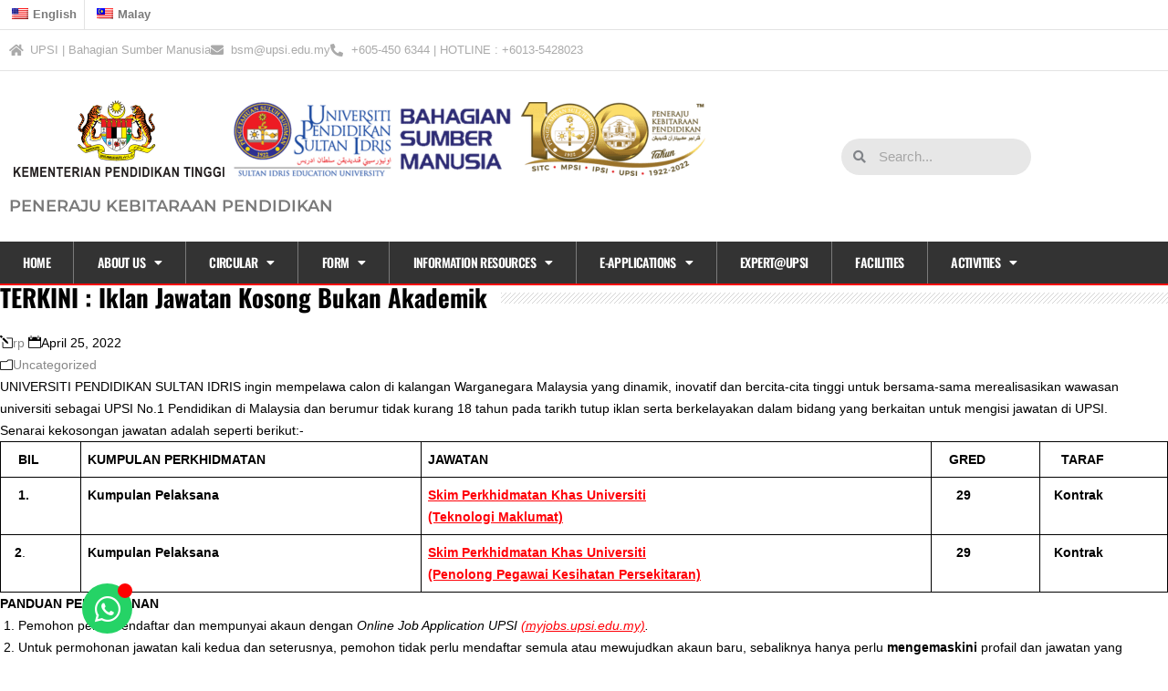

--- FILE ---
content_type: text/html; charset=UTF-8
request_url: https://bsm.upsi.edu.my/terkini-iklan-jawatan-kosong-bukan-akademik-11/
body_size: 189628
content:
<!DOCTYPE html>
<html lang="en-US">
<head>
	<meta charset="UTF-8">
	<meta name="viewport" content="width=device-width, initial-scale=1.0, viewport-fit=cover" />		<meta name='robots' content='index, follow, max-image-preview:large, max-snippet:-1, max-video-preview:-1' />

	<!-- This site is optimized with the Yoast SEO plugin v26.7 - https://yoast.com/wordpress/plugins/seo/ -->
	<title>TERKINI : Iklan Jawatan Kosong Bukan Akademik - UPSI | Bahagian Sumber Manusia</title>
	<link rel="canonical" href="https://bsm.upsi.edu.my/terkini-iklan-jawatan-kosong-bukan-akademik-11/" />
	<meta property="og:locale" content="en_US" />
	<meta property="og:type" content="article" />
	<meta property="og:title" content="TERKINI : Iklan Jawatan Kosong Bukan Akademik - UPSI | Bahagian Sumber Manusia" />
	<meta property="og:description" content="UNIVERSITI PENDIDIKAN SULTAN IDRIS ingin mempelawa calon di kalangan Warganegara Malaysia yang dinamik, inovatif dan bercita-cita tinggi untuk bersama-sama merealisasikan wawasan universiti sebagai UPSI No.1 Pendidikan di Malaysia dan berumur tidak kurang 18 tahun pada tarikh tutup iklan serta berkelayakan...Read more" />
	<meta property="og:url" content="https://bsm.upsi.edu.my/terkini-iklan-jawatan-kosong-bukan-akademik-11/" />
	<meta property="og:site_name" content="UPSI | Bahagian Sumber Manusia" />
	<meta property="article:published_time" content="2022-04-25T03:30:35+00:00" />
	<meta property="article:modified_time" content="2022-04-25T03:33:38+00:00" />
	<meta name="author" content="rp" />
	<meta name="twitter:card" content="summary_large_image" />
	<meta name="twitter:label1" content="Written by" />
	<meta name="twitter:data1" content="rp" />
	<meta name="twitter:label2" content="Est. reading time" />
	<meta name="twitter:data2" content="2 minutes" />
	<script type="application/ld+json" class="yoast-schema-graph">{"@context":"https://schema.org","@graph":[{"@type":"Article","@id":"https://bsm.upsi.edu.my/terkini-iklan-jawatan-kosong-bukan-akademik-11/#article","isPartOf":{"@id":"https://bsm.upsi.edu.my/terkini-iklan-jawatan-kosong-bukan-akademik-11/"},"author":{"name":"rp","@id":"https://bsm.upsi.edu.my/#/schema/person/ff22ba179e6503979f54a8567a2536a5"},"headline":"TERKINI : Iklan Jawatan Kosong Bukan Akademik","datePublished":"2022-04-25T03:30:35+00:00","dateModified":"2022-04-25T03:33:38+00:00","mainEntityOfPage":{"@id":"https://bsm.upsi.edu.my/terkini-iklan-jawatan-kosong-bukan-akademik-11/"},"wordCount":490,"publisher":{"@id":"https://bsm.upsi.edu.my/#organization"},"inLanguage":"en-US"},{"@type":"WebPage","@id":"https://bsm.upsi.edu.my/terkini-iklan-jawatan-kosong-bukan-akademik-11/","url":"https://bsm.upsi.edu.my/terkini-iklan-jawatan-kosong-bukan-akademik-11/","name":"TERKINI : Iklan Jawatan Kosong Bukan Akademik - UPSI | Bahagian Sumber Manusia","isPartOf":{"@id":"https://bsm.upsi.edu.my/#website"},"datePublished":"2022-04-25T03:30:35+00:00","dateModified":"2022-04-25T03:33:38+00:00","breadcrumb":{"@id":"https://bsm.upsi.edu.my/terkini-iklan-jawatan-kosong-bukan-akademik-11/#breadcrumb"},"inLanguage":"en-US","potentialAction":[{"@type":"ReadAction","target":["https://bsm.upsi.edu.my/terkini-iklan-jawatan-kosong-bukan-akademik-11/"]}]},{"@type":"BreadcrumbList","@id":"https://bsm.upsi.edu.my/terkini-iklan-jawatan-kosong-bukan-akademik-11/#breadcrumb","itemListElement":[{"@type":"ListItem","position":1,"name":"Home","item":"https://bsm.upsi.edu.my/ms/"},{"@type":"ListItem","position":2,"name":"TERKINI : Iklan Jawatan Kosong Bukan Akademik"}]},{"@type":"WebSite","@id":"https://bsm.upsi.edu.my/#website","url":"https://bsm.upsi.edu.my/","name":"UPSI | Bahagian Sumber Manusia","description":"PENERAJU KEBITARAAN PENDIDIKAN","publisher":{"@id":"https://bsm.upsi.edu.my/#organization"},"potentialAction":[{"@type":"SearchAction","target":{"@type":"EntryPoint","urlTemplate":"https://bsm.upsi.edu.my/?s={search_term_string}"},"query-input":{"@type":"PropertyValueSpecification","valueRequired":true,"valueName":"search_term_string"}}],"inLanguage":"en-US"},{"@type":"Organization","@id":"https://bsm.upsi.edu.my/#organization","name":"UPSI | Bahagian Sumber Manusia","url":"https://bsm.upsi.edu.my/","logo":{"@type":"ImageObject","inLanguage":"en-US","@id":"https://bsm.upsi.edu.my/#/schema/logo/image/","url":"https://bsm.upsi.edu.my/wp-content/uploads/2023/07/BAHAGIAN-SUMBER-MANUSIA.png","contentUrl":"https://bsm.upsi.edu.my/wp-content/uploads/2023/07/BAHAGIAN-SUMBER-MANUSIA.png","width":8534,"height":988,"caption":"UPSI | Bahagian Sumber Manusia"},"image":{"@id":"https://bsm.upsi.edu.my/#/schema/logo/image/"}},{"@type":"Person","@id":"https://bsm.upsi.edu.my/#/schema/person/ff22ba179e6503979f54a8567a2536a5","name":"rp","image":{"@type":"ImageObject","inLanguage":"en-US","@id":"https://bsm.upsi.edu.my/#/schema/person/image/","url":"https://secure.gravatar.com/avatar/f6c97b603c1214610f6c4b8bcbd03b61cd2337598efe66371f82b7550658acc4?s=96&d=mm&r=g","contentUrl":"https://secure.gravatar.com/avatar/f6c97b603c1214610f6c4b8bcbd03b61cd2337598efe66371f82b7550658acc4?s=96&d=mm&r=g","caption":"rp"},"url":"https://bsm.upsi.edu.my/author/rohana/"}]}</script>
	<!-- / Yoast SEO plugin. -->


<link rel='dns-prefetch' href='//fonts.googleapis.com' />
<link rel="alternate" type="application/rss+xml" title="UPSI | Bahagian Sumber Manusia &raquo; Feed" href="https://bsm.upsi.edu.my/feed/" />
<link rel="alternate" type="application/rss+xml" title="UPSI | Bahagian Sumber Manusia &raquo; Comments Feed" href="https://bsm.upsi.edu.my/comments/feed/" />
<link rel="alternate" title="oEmbed (JSON)" type="application/json+oembed" href="https://bsm.upsi.edu.my/wp-json/oembed/1.0/embed?url=https%3A%2F%2Fbsm.upsi.edu.my%2Fterkini-iklan-jawatan-kosong-bukan-akademik-11%2F" />
<link rel="alternate" title="oEmbed (XML)" type="text/xml+oembed" href="https://bsm.upsi.edu.my/wp-json/oembed/1.0/embed?url=https%3A%2F%2Fbsm.upsi.edu.my%2Fterkini-iklan-jawatan-kosong-bukan-akademik-11%2F&#038;format=xml" />
<style id='wp-img-auto-sizes-contain-inline-css' type='text/css'>
img:is([sizes=auto i],[sizes^="auto," i]){contain-intrinsic-size:3000px 1500px}
/*# sourceURL=wp-img-auto-sizes-contain-inline-css */
</style>

<style id='wp-emoji-styles-inline-css' type='text/css'>

	img.wp-smiley, img.emoji {
		display: inline !important;
		border: none !important;
		box-shadow: none !important;
		height: 1em !important;
		width: 1em !important;
		margin: 0 0.07em !important;
		vertical-align: -0.1em !important;
		background: none !important;
		padding: 0 !important;
	}
/*# sourceURL=wp-emoji-styles-inline-css */
</style>
<link rel='stylesheet' id='wp-block-library-css' href='https://bsm.upsi.edu.my/wp-includes/css/dist/block-library/style.min.css?ver=6.9' type='text/css' media='all' />
<style id='classic-theme-styles-inline-css' type='text/css'>
/*! This file is auto-generated */
.wp-block-button__link{color:#fff;background-color:#32373c;border-radius:9999px;box-shadow:none;text-decoration:none;padding:calc(.667em + 2px) calc(1.333em + 2px);font-size:1.125em}.wp-block-file__button{background:#32373c;color:#fff;text-decoration:none}
/*# sourceURL=/wp-includes/css/classic-themes.min.css */
</style>
<style id='global-styles-inline-css' type='text/css'>
:root{--wp--preset--aspect-ratio--square: 1;--wp--preset--aspect-ratio--4-3: 4/3;--wp--preset--aspect-ratio--3-4: 3/4;--wp--preset--aspect-ratio--3-2: 3/2;--wp--preset--aspect-ratio--2-3: 2/3;--wp--preset--aspect-ratio--16-9: 16/9;--wp--preset--aspect-ratio--9-16: 9/16;--wp--preset--color--black: #000000;--wp--preset--color--cyan-bluish-gray: #abb8c3;--wp--preset--color--white: #ffffff;--wp--preset--color--pale-pink: #f78da7;--wp--preset--color--vivid-red: #cf2e2e;--wp--preset--color--luminous-vivid-orange: #ff6900;--wp--preset--color--luminous-vivid-amber: #fcb900;--wp--preset--color--light-green-cyan: #7bdcb5;--wp--preset--color--vivid-green-cyan: #00d084;--wp--preset--color--pale-cyan-blue: #8ed1fc;--wp--preset--color--vivid-cyan-blue: #0693e3;--wp--preset--color--vivid-purple: #9b51e0;--wp--preset--gradient--vivid-cyan-blue-to-vivid-purple: linear-gradient(135deg,rgb(6,147,227) 0%,rgb(155,81,224) 100%);--wp--preset--gradient--light-green-cyan-to-vivid-green-cyan: linear-gradient(135deg,rgb(122,220,180) 0%,rgb(0,208,130) 100%);--wp--preset--gradient--luminous-vivid-amber-to-luminous-vivid-orange: linear-gradient(135deg,rgb(252,185,0) 0%,rgb(255,105,0) 100%);--wp--preset--gradient--luminous-vivid-orange-to-vivid-red: linear-gradient(135deg,rgb(255,105,0) 0%,rgb(207,46,46) 100%);--wp--preset--gradient--very-light-gray-to-cyan-bluish-gray: linear-gradient(135deg,rgb(238,238,238) 0%,rgb(169,184,195) 100%);--wp--preset--gradient--cool-to-warm-spectrum: linear-gradient(135deg,rgb(74,234,220) 0%,rgb(151,120,209) 20%,rgb(207,42,186) 40%,rgb(238,44,130) 60%,rgb(251,105,98) 80%,rgb(254,248,76) 100%);--wp--preset--gradient--blush-light-purple: linear-gradient(135deg,rgb(255,206,236) 0%,rgb(152,150,240) 100%);--wp--preset--gradient--blush-bordeaux: linear-gradient(135deg,rgb(254,205,165) 0%,rgb(254,45,45) 50%,rgb(107,0,62) 100%);--wp--preset--gradient--luminous-dusk: linear-gradient(135deg,rgb(255,203,112) 0%,rgb(199,81,192) 50%,rgb(65,88,208) 100%);--wp--preset--gradient--pale-ocean: linear-gradient(135deg,rgb(255,245,203) 0%,rgb(182,227,212) 50%,rgb(51,167,181) 100%);--wp--preset--gradient--electric-grass: linear-gradient(135deg,rgb(202,248,128) 0%,rgb(113,206,126) 100%);--wp--preset--gradient--midnight: linear-gradient(135deg,rgb(2,3,129) 0%,rgb(40,116,252) 100%);--wp--preset--font-size--small: 13px;--wp--preset--font-size--medium: 20px;--wp--preset--font-size--large: 36px;--wp--preset--font-size--x-large: 42px;--wp--preset--spacing--20: 0.44rem;--wp--preset--spacing--30: 0.67rem;--wp--preset--spacing--40: 1rem;--wp--preset--spacing--50: 1.5rem;--wp--preset--spacing--60: 2.25rem;--wp--preset--spacing--70: 3.38rem;--wp--preset--spacing--80: 5.06rem;--wp--preset--shadow--natural: 6px 6px 9px rgba(0, 0, 0, 0.2);--wp--preset--shadow--deep: 12px 12px 50px rgba(0, 0, 0, 0.4);--wp--preset--shadow--sharp: 6px 6px 0px rgba(0, 0, 0, 0.2);--wp--preset--shadow--outlined: 6px 6px 0px -3px rgb(255, 255, 255), 6px 6px rgb(0, 0, 0);--wp--preset--shadow--crisp: 6px 6px 0px rgb(0, 0, 0);}:where(.is-layout-flex){gap: 0.5em;}:where(.is-layout-grid){gap: 0.5em;}body .is-layout-flex{display: flex;}.is-layout-flex{flex-wrap: wrap;align-items: center;}.is-layout-flex > :is(*, div){margin: 0;}body .is-layout-grid{display: grid;}.is-layout-grid > :is(*, div){margin: 0;}:where(.wp-block-columns.is-layout-flex){gap: 2em;}:where(.wp-block-columns.is-layout-grid){gap: 2em;}:where(.wp-block-post-template.is-layout-flex){gap: 1.25em;}:where(.wp-block-post-template.is-layout-grid){gap: 1.25em;}.has-black-color{color: var(--wp--preset--color--black) !important;}.has-cyan-bluish-gray-color{color: var(--wp--preset--color--cyan-bluish-gray) !important;}.has-white-color{color: var(--wp--preset--color--white) !important;}.has-pale-pink-color{color: var(--wp--preset--color--pale-pink) !important;}.has-vivid-red-color{color: var(--wp--preset--color--vivid-red) !important;}.has-luminous-vivid-orange-color{color: var(--wp--preset--color--luminous-vivid-orange) !important;}.has-luminous-vivid-amber-color{color: var(--wp--preset--color--luminous-vivid-amber) !important;}.has-light-green-cyan-color{color: var(--wp--preset--color--light-green-cyan) !important;}.has-vivid-green-cyan-color{color: var(--wp--preset--color--vivid-green-cyan) !important;}.has-pale-cyan-blue-color{color: var(--wp--preset--color--pale-cyan-blue) !important;}.has-vivid-cyan-blue-color{color: var(--wp--preset--color--vivid-cyan-blue) !important;}.has-vivid-purple-color{color: var(--wp--preset--color--vivid-purple) !important;}.has-black-background-color{background-color: var(--wp--preset--color--black) !important;}.has-cyan-bluish-gray-background-color{background-color: var(--wp--preset--color--cyan-bluish-gray) !important;}.has-white-background-color{background-color: var(--wp--preset--color--white) !important;}.has-pale-pink-background-color{background-color: var(--wp--preset--color--pale-pink) !important;}.has-vivid-red-background-color{background-color: var(--wp--preset--color--vivid-red) !important;}.has-luminous-vivid-orange-background-color{background-color: var(--wp--preset--color--luminous-vivid-orange) !important;}.has-luminous-vivid-amber-background-color{background-color: var(--wp--preset--color--luminous-vivid-amber) !important;}.has-light-green-cyan-background-color{background-color: var(--wp--preset--color--light-green-cyan) !important;}.has-vivid-green-cyan-background-color{background-color: var(--wp--preset--color--vivid-green-cyan) !important;}.has-pale-cyan-blue-background-color{background-color: var(--wp--preset--color--pale-cyan-blue) !important;}.has-vivid-cyan-blue-background-color{background-color: var(--wp--preset--color--vivid-cyan-blue) !important;}.has-vivid-purple-background-color{background-color: var(--wp--preset--color--vivid-purple) !important;}.has-black-border-color{border-color: var(--wp--preset--color--black) !important;}.has-cyan-bluish-gray-border-color{border-color: var(--wp--preset--color--cyan-bluish-gray) !important;}.has-white-border-color{border-color: var(--wp--preset--color--white) !important;}.has-pale-pink-border-color{border-color: var(--wp--preset--color--pale-pink) !important;}.has-vivid-red-border-color{border-color: var(--wp--preset--color--vivid-red) !important;}.has-luminous-vivid-orange-border-color{border-color: var(--wp--preset--color--luminous-vivid-orange) !important;}.has-luminous-vivid-amber-border-color{border-color: var(--wp--preset--color--luminous-vivid-amber) !important;}.has-light-green-cyan-border-color{border-color: var(--wp--preset--color--light-green-cyan) !important;}.has-vivid-green-cyan-border-color{border-color: var(--wp--preset--color--vivid-green-cyan) !important;}.has-pale-cyan-blue-border-color{border-color: var(--wp--preset--color--pale-cyan-blue) !important;}.has-vivid-cyan-blue-border-color{border-color: var(--wp--preset--color--vivid-cyan-blue) !important;}.has-vivid-purple-border-color{border-color: var(--wp--preset--color--vivid-purple) !important;}.has-vivid-cyan-blue-to-vivid-purple-gradient-background{background: var(--wp--preset--gradient--vivid-cyan-blue-to-vivid-purple) !important;}.has-light-green-cyan-to-vivid-green-cyan-gradient-background{background: var(--wp--preset--gradient--light-green-cyan-to-vivid-green-cyan) !important;}.has-luminous-vivid-amber-to-luminous-vivid-orange-gradient-background{background: var(--wp--preset--gradient--luminous-vivid-amber-to-luminous-vivid-orange) !important;}.has-luminous-vivid-orange-to-vivid-red-gradient-background{background: var(--wp--preset--gradient--luminous-vivid-orange-to-vivid-red) !important;}.has-very-light-gray-to-cyan-bluish-gray-gradient-background{background: var(--wp--preset--gradient--very-light-gray-to-cyan-bluish-gray) !important;}.has-cool-to-warm-spectrum-gradient-background{background: var(--wp--preset--gradient--cool-to-warm-spectrum) !important;}.has-blush-light-purple-gradient-background{background: var(--wp--preset--gradient--blush-light-purple) !important;}.has-blush-bordeaux-gradient-background{background: var(--wp--preset--gradient--blush-bordeaux) !important;}.has-luminous-dusk-gradient-background{background: var(--wp--preset--gradient--luminous-dusk) !important;}.has-pale-ocean-gradient-background{background: var(--wp--preset--gradient--pale-ocean) !important;}.has-electric-grass-gradient-background{background: var(--wp--preset--gradient--electric-grass) !important;}.has-midnight-gradient-background{background: var(--wp--preset--gradient--midnight) !important;}.has-small-font-size{font-size: var(--wp--preset--font-size--small) !important;}.has-medium-font-size{font-size: var(--wp--preset--font-size--medium) !important;}.has-large-font-size{font-size: var(--wp--preset--font-size--large) !important;}.has-x-large-font-size{font-size: var(--wp--preset--font-size--x-large) !important;}
:where(.wp-block-post-template.is-layout-flex){gap: 1.25em;}:where(.wp-block-post-template.is-layout-grid){gap: 1.25em;}
:where(.wp-block-term-template.is-layout-flex){gap: 1.25em;}:where(.wp-block-term-template.is-layout-grid){gap: 1.25em;}
:where(.wp-block-columns.is-layout-flex){gap: 2em;}:where(.wp-block-columns.is-layout-grid){gap: 2em;}
:root :where(.wp-block-pullquote){font-size: 1.5em;line-height: 1.6;}
/*# sourceURL=global-styles-inline-css */
</style>
<link rel='stylesheet' id='trp-language-switcher-style-css' href='https://bsm.upsi.edu.my/wp-content/plugins/translatepress-multilingual/assets/css/trp-language-switcher.css?ver=3.0.7' type='text/css' media='all' />
<link rel='stylesheet' id='happenstance-style-css' href='https://bsm.upsi.edu.my/wp-content/themes/happenstance/style.css?ver=6.9' type='text/css' media='all' />
<style id='happenstance-style-inline-css' type='text/css'>
body #ticker-wrapper, body .ticker-box .ticker-arrow-1, body .ticker-box .ticker-arrow-2, body .post-entry .read-more-button, body .grid-entry .read-more-button, body input[type='submit'], body input[type='reset'], body #searchform .searchform-wrapper .send, body .header-image .header-image-text .header-image-link, body .tribe-events-list-event-description .tribe-events-read-more, body #header .menu-box .current-menu-item > a, body #header .menu-box .current-menu-ancestor > a, body #header .menu-box .current_page_item > a, body #header .menu-box .current-page-ancestor > a, .home #container #header .menu-box .link-home { background-color: #ff0008; } body .post-entry .read-more-button, body .grid-entry .read-more-button, body input[type='submit'], body input[type='reset'], body .header-image .header-image-text .header-image-link, body .tribe-events-list-event-description .tribe-events-read-more, body .menu-box-wrapper, body .menu-box ul ul { border-color: #ff0008; } body a, body .site-title a, body .post-entry .post-entry-headline a, body .grid-entry .grid-entry-headline a, body .wrapper-related-posts .flexslider .slides li a, body .sidebar-widget a, body .post-entry .read-more-button:hover, body .grid-entry .read-more-button:hover, body input[type='submit']:hover, body input[type='reset']:hover, body #searchform .searchform-wrapper .send:hover, .tribe-events-list-event-description .tribe-events-read-more:hover { color: #ff0008; }
#wrapper .pattern { opacity: 0.10; filter: alpha(opacity=10); }
.top-navigation ul { float: right; } body .top-navigation a, body .top-navigation a:visited { padding: 0 0 0 10px; }
#wrapper #wrapper-footer #footer .footer-widget .footer-headline { font-size: -1px; }
/*# sourceURL=happenstance-style-inline-css */
</style>
<link rel='stylesheet' id='happenstance-elegantfont-css' href='https://bsm.upsi.edu.my/wp-content/themes/happenstance/css/elegantfont.css?ver=6.9' type='text/css' media='all' />
<link rel='stylesheet' id='happenstance-google-font-default-css' href='//fonts.googleapis.com/css?family=Oswald&#038;subset=latin%2Clatin-ext&#038;ver=6.9' type='text/css' media='all' />
<link rel='stylesheet' id='e-animation-fadeIn-css' href='https://bsm.upsi.edu.my/wp-content/plugins/elementor/assets/lib/animations/styles/fadeIn.min.css?ver=3.34.2' type='text/css' media='all' />
<link rel='stylesheet' id='elementor-frontend-css' href='https://bsm.upsi.edu.my/wp-content/plugins/elementor/assets/css/frontend.min.css?ver=3.34.2' type='text/css' media='all' />
<style id='elementor-frontend-inline-css' type='text/css'>
.elementor-kit-8575{--e-global-color-primary:#6EC1E4;--e-global-color-secondary:#54595F;--e-global-color-text:#7A7A7A;--e-global-color-accent:#61CE70;--e-global-color-4524db73:#FFF;--e-global-color-a00dd44:#F0F0F1;--e-global-color-a8edb7e:#F70707;--e-global-color-df33254:#BA191C;--e-global-color-6eca225e:#4054B2;--e-global-color-10ee5717:#23A455;--e-global-color-12eb3bd1:#000;--e-global-color-832699f:#60F1C2;--e-global-color-cfc78ea:#D2D2D2;--e-global-typography-primary-font-family:"Montserrat";--e-global-typography-primary-font-weight:600;--e-global-typography-secondary-font-family:"Montserrat";--e-global-typography-secondary-font-weight:400;--e-global-typography-text-font-family:"Arial";--e-global-typography-text-font-weight:400;--e-global-typography-accent-font-family:"Arial";--e-global-typography-accent-font-weight:500;}.elementor-kit-8575 e-page-transition{background-color:#FFBC7D;}.elementor-section.elementor-section-boxed > .elementor-container{max-width:1140px;}.e-con{--container-max-width:1140px;}{}h1.entry-title{display:var(--page-title-display);}@media(max-width:1024px){.elementor-section.elementor-section-boxed > .elementor-container{max-width:1024px;}.e-con{--container-max-width:1024px;}}@media(max-width:767px){.elementor-section.elementor-section-boxed > .elementor-container{max-width:767px;}.e-con{--container-max-width:767px;}}
.elementor-18720 .elementor-element.elementor-element-8c5fe59{margin-top:0px;margin-bottom:0px;padding:10px 4px 4px 4px;}.elementor-18720 .elementor-element.elementor-element-fa27245 > .elementor-element-populated{margin:0px 0px 0px 0px;--e-column-margin-right:0px;--e-column-margin-left:0px;padding:0px 0px 0px 0px;}.elementor-widget-icon.elementor-view-stacked .elementor-icon{background-color:var( --e-global-color-primary );}.elementor-widget-icon.elementor-view-framed .elementor-icon, .elementor-widget-icon.elementor-view-default .elementor-icon{color:var( --e-global-color-primary );border-color:var( --e-global-color-primary );}.elementor-widget-icon.elementor-view-framed .elementor-icon, .elementor-widget-icon.elementor-view-default .elementor-icon svg{fill:var( --e-global-color-primary );}.elementor-18720 .elementor-element.elementor-element-fa2d817 .elementor-icon-wrapper{text-align:center;}.elementor-18720 .elementor-element.elementor-element-fa2d817.elementor-view-stacked .elementor-icon{background-color:var( --e-global-color-a8edb7e );}.elementor-18720 .elementor-element.elementor-element-fa2d817.elementor-view-framed .elementor-icon, .elementor-18720 .elementor-element.elementor-element-fa2d817.elementor-view-default .elementor-icon{color:var( --e-global-color-a8edb7e );border-color:var( --e-global-color-a8edb7e );}.elementor-18720 .elementor-element.elementor-element-fa2d817.elementor-view-framed .elementor-icon, .elementor-18720 .elementor-element.elementor-element-fa2d817.elementor-view-default .elementor-icon svg{fill:var( --e-global-color-a8edb7e );}.elementor-18720 .elementor-element.elementor-element-fa2d817 .elementor-icon{font-size:16px;}.elementor-18720 .elementor-element.elementor-element-fa2d817 .elementor-icon svg{height:16px;}#elementor-popup-modal-18720 .dialog-widget-content{animation-duration:0.8s;background-color:#FFFFFFE0;border-radius:10px 10px 10px 10px;box-shadow:3px 4px 5px 0px rgba(0, 0, 0, 0.1);margin:5px 10px 50px 5px;}#elementor-popup-modal-18720 .dialog-message{width:35px;height:auto;padding:0px 0px 0px 0px;}#elementor-popup-modal-18720{justify-content:flex-end;align-items:flex-end;}
.elementor-22815 .elementor-element.elementor-element-1e1b0a7c{--display:flex;}.elementor-22815 .elementor-element.elementor-element-23dd29cc .e-contact-buttons{--e-contact-button-chat-button-animation-delay:400ms;--e-contact-buttons-chat-box-width:300px;}.elementor-22815 .elementor-element.elementor-element-23dd29cc .e-contact-buttons__top-bar-title{font-size:18px;}.elementor-22815 .elementor-element.elementor-element-23dd29cc .e-contact-buttons__top-bar-subtitle{font-size:14px;}.elementor-22815 .elementor-element.elementor-element-23dd29cc .e-contact-buttons__message-bubble-name{font-size:16px;}.elementor-22815 .elementor-element.elementor-element-23dd29cc .e-contact-buttons__message-bubble-body{font-size:14px;}.elementor-22815 .elementor-element.elementor-element-23dd29cc .e-contact-buttons__message-bubble-time{font-size:12px;}.elementor-22815 .elementor-element.elementor-element-23dd29cc .e-contact-buttons__send-cta{font-size:18px;}@media(max-width:767px){.elementor-22815 .elementor-element.elementor-element-23dd29cc .e-contact-buttons{--e-contact-buttons-horizontal-offset:0px;}}
.elementor-17250 .elementor-element.elementor-element-996ef05:not(.elementor-motion-effects-element-type-background), .elementor-17250 .elementor-element.elementor-element-996ef05 > .elementor-motion-effects-container > .elementor-motion-effects-layer{background-color:#FFFFFF;}.elementor-17250 .elementor-element.elementor-element-996ef05{transition:background 0.3s, border 0.3s, border-radius 0.3s, box-shadow 0.3s;margin-top:0px;margin-bottom:0px;padding:0px 0px 0px 0px;}.elementor-17250 .elementor-element.elementor-element-996ef05 > .elementor-background-overlay{transition:background 0.3s, border-radius 0.3s, opacity 0.3s;}.elementor-17250 .elementor-element.elementor-element-d27998d > .elementor-element-populated{margin:0px 0px 0px 0px;--e-column-margin-right:0px;--e-column-margin-left:0px;padding:0px 0px 0px 0px;}.elementor-widget-nav-menu .elementor-nav-menu .elementor-item{font-family:var( --e-global-typography-primary-font-family ), Sans-serif;font-weight:var( --e-global-typography-primary-font-weight );}.elementor-widget-nav-menu .elementor-nav-menu--main .elementor-item{color:var( --e-global-color-text );fill:var( --e-global-color-text );}.elementor-widget-nav-menu .elementor-nav-menu--main .elementor-item:hover,
					.elementor-widget-nav-menu .elementor-nav-menu--main .elementor-item.elementor-item-active,
					.elementor-widget-nav-menu .elementor-nav-menu--main .elementor-item.highlighted,
					.elementor-widget-nav-menu .elementor-nav-menu--main .elementor-item:focus{color:var( --e-global-color-accent );fill:var( --e-global-color-accent );}.elementor-widget-nav-menu .elementor-nav-menu--main:not(.e--pointer-framed) .elementor-item:before,
					.elementor-widget-nav-menu .elementor-nav-menu--main:not(.e--pointer-framed) .elementor-item:after{background-color:var( --e-global-color-accent );}.elementor-widget-nav-menu .e--pointer-framed .elementor-item:before,
					.elementor-widget-nav-menu .e--pointer-framed .elementor-item:after{border-color:var( --e-global-color-accent );}.elementor-widget-nav-menu{--e-nav-menu-divider-color:var( --e-global-color-text );}.elementor-widget-nav-menu .elementor-nav-menu--dropdown .elementor-item, .elementor-widget-nav-menu .elementor-nav-menu--dropdown  .elementor-sub-item{font-family:var( --e-global-typography-accent-font-family ), Sans-serif;font-weight:var( --e-global-typography-accent-font-weight );}.elementor-17250 .elementor-element.elementor-element-179b419 .elementor-nav-menu .elementor-item{font-family:"Arial", Sans-serif;font-size:13px;font-weight:600;}.elementor-17250 .elementor-element.elementor-element-179b419 .elementor-nav-menu--main .elementor-item:hover,
					.elementor-17250 .elementor-element.elementor-element-179b419 .elementor-nav-menu--main .elementor-item.elementor-item-active,
					.elementor-17250 .elementor-element.elementor-element-179b419 .elementor-nav-menu--main .elementor-item.highlighted,
					.elementor-17250 .elementor-element.elementor-element-179b419 .elementor-nav-menu--main .elementor-item:focus{color:#000000;}.elementor-17250 .elementor-element.elementor-element-179b419 .elementor-nav-menu--main:not(.e--pointer-framed) .elementor-item:before,
					.elementor-17250 .elementor-element.elementor-element-179b419 .elementor-nav-menu--main:not(.e--pointer-framed) .elementor-item:after{background-color:#E2E2E2;}.elementor-17250 .elementor-element.elementor-element-179b419 .e--pointer-framed .elementor-item:before,
					.elementor-17250 .elementor-element.elementor-element-179b419 .e--pointer-framed .elementor-item:after{border-color:#E2E2E2;}.elementor-17250 .elementor-element.elementor-element-179b419{--e-nav-menu-divider-content:"";--e-nav-menu-divider-style:solid;--e-nav-menu-divider-width:1px;--e-nav-menu-divider-height:100%;--e-nav-menu-divider-color:#AAAAAA54;}.elementor-17250 .elementor-element.elementor-element-179b419 .elementor-nav-menu--main .elementor-item{padding-left:8px;padding-right:8px;padding-top:6px;padding-bottom:6px;}.elementor-17250 .elementor-element.elementor-element-86c1ff0:not(.elementor-motion-effects-element-type-background), .elementor-17250 .elementor-element.elementor-element-86c1ff0 > .elementor-motion-effects-container > .elementor-motion-effects-layer{background-color:#FFFFFF;}.elementor-17250 .elementor-element.elementor-element-86c1ff0{border-style:solid;border-width:1px 0px 1px 0px;border-color:#AAAAAA54;transition:background 0.3s, border 0.3s, border-radius 0.3s, box-shadow 0.3s;}.elementor-17250 .elementor-element.elementor-element-86c1ff0 > .elementor-background-overlay{transition:background 0.3s, border-radius 0.3s, opacity 0.3s;}.elementor-widget-icon-list .elementor-icon-list-item:not(:last-child):after{border-color:var( --e-global-color-text );}.elementor-widget-icon-list .elementor-icon-list-icon i{color:var( --e-global-color-primary );}.elementor-widget-icon-list .elementor-icon-list-icon svg{fill:var( --e-global-color-primary );}.elementor-widget-icon-list .elementor-icon-list-item > .elementor-icon-list-text, .elementor-widget-icon-list .elementor-icon-list-item > a{font-family:var( --e-global-typography-text-font-family ), Sans-serif;font-weight:var( --e-global-typography-text-font-weight );}.elementor-widget-icon-list .elementor-icon-list-text{color:var( --e-global-color-secondary );}.elementor-17250 .elementor-element.elementor-element-806817a .elementor-icon-list-items:not(.elementor-inline-items) .elementor-icon-list-item:not(:last-child){padding-block-end:calc(30px/2);}.elementor-17250 .elementor-element.elementor-element-806817a .elementor-icon-list-items:not(.elementor-inline-items) .elementor-icon-list-item:not(:first-child){margin-block-start:calc(30px/2);}.elementor-17250 .elementor-element.elementor-element-806817a .elementor-icon-list-items.elementor-inline-items .elementor-icon-list-item{margin-inline:calc(30px/2);}.elementor-17250 .elementor-element.elementor-element-806817a .elementor-icon-list-items.elementor-inline-items{margin-inline:calc(-30px/2);}.elementor-17250 .elementor-element.elementor-element-806817a .elementor-icon-list-items.elementor-inline-items .elementor-icon-list-item:after{inset-inline-end:calc(-30px/2);}.elementor-17250 .elementor-element.elementor-element-806817a .elementor-icon-list-icon i{color:#AAAAAA;transition:color 0.3s;}.elementor-17250 .elementor-element.elementor-element-806817a .elementor-icon-list-icon svg{fill:#AAAAAA;transition:fill 0.3s;}.elementor-17250 .elementor-element.elementor-element-806817a{--e-icon-list-icon-size:14px;--icon-vertical-offset:0px;}.elementor-17250 .elementor-element.elementor-element-806817a .elementor-icon-list-item > .elementor-icon-list-text, .elementor-17250 .elementor-element.elementor-element-806817a .elementor-icon-list-item > a{font-family:"Arial", Sans-serif;font-size:13px;font-weight:500;}.elementor-17250 .elementor-element.elementor-element-806817a .elementor-icon-list-text{color:#AAAAAA;transition:color 0.3s;}.elementor-17250 .elementor-element.elementor-element-fb6536f > .elementor-container > .elementor-column > .elementor-widget-wrap{align-content:center;align-items:center;}.elementor-17250 .elementor-element.elementor-element-fb6536f:not(.elementor-motion-effects-element-type-background), .elementor-17250 .elementor-element.elementor-element-fb6536f > .elementor-motion-effects-container > .elementor-motion-effects-layer{background-color:#FFFFFF;}.elementor-17250 .elementor-element.elementor-element-fb6536f{transition:background 0.3s, border 0.3s, border-radius 0.3s, box-shadow 0.3s;padding:20px 0px 20px 0px;}.elementor-17250 .elementor-element.elementor-element-fb6536f > .elementor-background-overlay{transition:background 0.3s, border-radius 0.3s, opacity 0.3s;}.elementor-widget-image .widget-image-caption{color:var( --e-global-color-text );font-family:var( --e-global-typography-text-font-family ), Sans-serif;font-weight:var( --e-global-typography-text-font-weight );}.elementor-17250 .elementor-element.elementor-element-37569e3{text-align:start;}.elementor-widget-heading .elementor-heading-title{font-family:var( --e-global-typography-primary-font-family ), Sans-serif;font-weight:var( --e-global-typography-primary-font-weight );color:var( --e-global-color-primary );}.elementor-17250 .elementor-element.elementor-element-d7c6b6e .elementor-heading-title{font-family:"Montserrat", Sans-serif;font-size:18px;font-weight:600;color:var( --e-global-color-text );}.elementor-widget-search-form input[type="search"].elementor-search-form__input{font-family:var( --e-global-typography-text-font-family ), Sans-serif;font-weight:var( --e-global-typography-text-font-weight );}.elementor-widget-search-form .elementor-search-form__input,
					.elementor-widget-search-form .elementor-search-form__icon,
					.elementor-widget-search-form .elementor-lightbox .dialog-lightbox-close-button,
					.elementor-widget-search-form .elementor-lightbox .dialog-lightbox-close-button:hover,
					.elementor-widget-search-form.elementor-search-form--skin-full_screen input[type="search"].elementor-search-form__input{color:var( --e-global-color-text );fill:var( --e-global-color-text );}.elementor-widget-search-form .elementor-search-form__submit{font-family:var( --e-global-typography-text-font-family ), Sans-serif;font-weight:var( --e-global-typography-text-font-weight );background-color:var( --e-global-color-secondary );}.elementor-17250 .elementor-element.elementor-element-4d91c25 .elementor-search-form__container{min-height:40px;}.elementor-17250 .elementor-element.elementor-element-4d91c25 .elementor-search-form__submit{min-width:40px;}body:not(.rtl) .elementor-17250 .elementor-element.elementor-element-4d91c25 .elementor-search-form__icon{padding-left:calc(40px / 3);}body.rtl .elementor-17250 .elementor-element.elementor-element-4d91c25 .elementor-search-form__icon{padding-right:calc(40px / 3);}.elementor-17250 .elementor-element.elementor-element-4d91c25 .elementor-search-form__input, .elementor-17250 .elementor-element.elementor-element-4d91c25.elementor-search-form--button-type-text .elementor-search-form__submit{padding-left:calc(40px / 3);padding-right:calc(40px / 3);}.elementor-17250 .elementor-element.elementor-element-4d91c25 .elementor-search-form__icon{--e-search-form-icon-size-minimal:14px;}.elementor-17250 .elementor-element.elementor-element-4d91c25:not(.elementor-search-form--skin-full_screen) .elementor-search-form__container{background-color:#E7E7E7;border-radius:200px;}.elementor-17250 .elementor-element.elementor-element-4d91c25.elementor-search-form--skin-full_screen input[type="search"].elementor-search-form__input{background-color:#E7E7E7;border-radius:200px;}.elementor-17250 .elementor-element.elementor-element-94dab29:not(.elementor-motion-effects-element-type-background), .elementor-17250 .elementor-element.elementor-element-94dab29 > .elementor-motion-effects-container > .elementor-motion-effects-layer{background-color:#333333;}.elementor-17250 .elementor-element.elementor-element-94dab29 > .elementor-container{max-width:1140px;}.elementor-17250 .elementor-element.elementor-element-94dab29{border-style:solid;border-width:0px 0px 2px 0px;border-color:var( --e-global-color-a8edb7e );transition:background 0.3s, border 0.3s, border-radius 0.3s, box-shadow 0.3s;margin-top:0px;margin-bottom:0px;padding:0px 0px 0px 0px;}.elementor-17250 .elementor-element.elementor-element-94dab29 > .elementor-background-overlay{transition:background 0.3s, border-radius 0.3s, opacity 0.3s;}.elementor-17250 .elementor-element.elementor-element-37f357b > .elementor-element-populated{padding:0px 0px 0px 0px;}.elementor-17250 .elementor-element.elementor-element-48c0bac .elementor-menu-toggle{margin-left:auto;background-color:#02010100;}.elementor-17250 .elementor-element.elementor-element-48c0bac .elementor-nav-menu .elementor-item{font-family:"Oswald", Sans-serif;font-size:14px;font-weight:600;text-transform:uppercase;letter-spacing:-0.6px;}.elementor-17250 .elementor-element.elementor-element-48c0bac .elementor-nav-menu--main .elementor-item{color:#FFFFFF;fill:#FFFFFF;}.elementor-17250 .elementor-element.elementor-element-48c0bac .elementor-nav-menu--main .elementor-item:hover,
					.elementor-17250 .elementor-element.elementor-element-48c0bac .elementor-nav-menu--main .elementor-item.elementor-item-active,
					.elementor-17250 .elementor-element.elementor-element-48c0bac .elementor-nav-menu--main .elementor-item.highlighted,
					.elementor-17250 .elementor-element.elementor-element-48c0bac .elementor-nav-menu--main .elementor-item:focus{color:#fff;}.elementor-17250 .elementor-element.elementor-element-48c0bac .elementor-nav-menu--main:not(.e--pointer-framed) .elementor-item:before,
					.elementor-17250 .elementor-element.elementor-element-48c0bac .elementor-nav-menu--main:not(.e--pointer-framed) .elementor-item:after{background-color:#000000;}.elementor-17250 .elementor-element.elementor-element-48c0bac .e--pointer-framed .elementor-item:before,
					.elementor-17250 .elementor-element.elementor-element-48c0bac .e--pointer-framed .elementor-item:after{border-color:#000000;}.elementor-17250 .elementor-element.elementor-element-48c0bac .elementor-nav-menu--main:not(.e--pointer-framed) .elementor-item.elementor-item-active:before,
					.elementor-17250 .elementor-element.elementor-element-48c0bac .elementor-nav-menu--main:not(.e--pointer-framed) .elementor-item.elementor-item-active:after{background-color:var( --e-global-color-df33254 );}.elementor-17250 .elementor-element.elementor-element-48c0bac .e--pointer-framed .elementor-item.elementor-item-active:before,
					.elementor-17250 .elementor-element.elementor-element-48c0bac .e--pointer-framed .elementor-item.elementor-item-active:after{border-color:var( --e-global-color-df33254 );}.elementor-17250 .elementor-element.elementor-element-48c0bac{--e-nav-menu-divider-content:"";--e-nav-menu-divider-style:solid;--e-nav-menu-divider-width:1px;--e-nav-menu-divider-height:100%;--e-nav-menu-divider-color:#7A7A7A;}.elementor-17250 .elementor-element.elementor-element-48c0bac .elementor-item:before{border-radius:0px;}.elementor-17250 .elementor-element.elementor-element-48c0bac .e--animation-shutter-in-horizontal .elementor-item:before{border-radius:0px 0px 0 0;}.elementor-17250 .elementor-element.elementor-element-48c0bac .e--animation-shutter-in-horizontal .elementor-item:after{border-radius:0 0 0px 0px;}.elementor-17250 .elementor-element.elementor-element-48c0bac .e--animation-shutter-in-vertical .elementor-item:before{border-radius:0 0px 0px 0;}.elementor-17250 .elementor-element.elementor-element-48c0bac .e--animation-shutter-in-vertical .elementor-item:after{border-radius:0px 0 0 0px;}.elementor-17250 .elementor-element.elementor-element-48c0bac .elementor-nav-menu--dropdown{background-color:#EDEDED;}.elementor-17250 .elementor-element.elementor-element-48c0bac .elementor-nav-menu--dropdown a:hover,
					.elementor-17250 .elementor-element.elementor-element-48c0bac .elementor-nav-menu--dropdown a:focus,
					.elementor-17250 .elementor-element.elementor-element-48c0bac .elementor-nav-menu--dropdown a.elementor-item-active,
					.elementor-17250 .elementor-element.elementor-element-48c0bac .elementor-nav-menu--dropdown a.highlighted,
					.elementor-17250 .elementor-element.elementor-element-48c0bac .elementor-menu-toggle:hover,
					.elementor-17250 .elementor-element.elementor-element-48c0bac .elementor-menu-toggle:focus{color:#000000;}.elementor-17250 .elementor-element.elementor-element-48c0bac .elementor-nav-menu--dropdown a:hover,
					.elementor-17250 .elementor-element.elementor-element-48c0bac .elementor-nav-menu--dropdown a:focus,
					.elementor-17250 .elementor-element.elementor-element-48c0bac .elementor-nav-menu--dropdown a.elementor-item-active,
					.elementor-17250 .elementor-element.elementor-element-48c0bac .elementor-nav-menu--dropdown a.highlighted{background-color:#DBDBDB;}.elementor-17250 .elementor-element.elementor-element-48c0bac .elementor-nav-menu--dropdown .elementor-item, .elementor-17250 .elementor-element.elementor-element-48c0bac .elementor-nav-menu--dropdown  .elementor-sub-item{font-family:"Arial", Sans-serif;font-size:14px;font-weight:500;text-transform:uppercase;}.elementor-17250 .elementor-element.elementor-element-48c0bac .elementor-nav-menu--dropdown li:not(:last-child){border-style:solid;border-color:#0000001F;border-bottom-width:1px;}.elementor-17250 .elementor-element.elementor-element-48c0bac div.elementor-menu-toggle{color:var( --e-global-color-4524db73 );}.elementor-17250 .elementor-element.elementor-element-48c0bac div.elementor-menu-toggle svg{fill:var( --e-global-color-4524db73 );}.elementor-17250 .elementor-element.elementor-element-48c0bac div.elementor-menu-toggle:hover, .elementor-17250 .elementor-element.elementor-element-48c0bac div.elementor-menu-toggle:focus{color:#FFFFFF;}.elementor-17250 .elementor-element.elementor-element-48c0bac div.elementor-menu-toggle:hover svg, .elementor-17250 .elementor-element.elementor-element-48c0bac div.elementor-menu-toggle:focus svg{fill:#FFFFFF;}.elementor-17250 .elementor-element.elementor-element-48c0bac .elementor-menu-toggle:hover, .elementor-17250 .elementor-element.elementor-element-48c0bac .elementor-menu-toggle:focus{background-color:#02010100;}.elementor-theme-builder-content-area{height:400px;}.elementor-location-header:before, .elementor-location-footer:before{content:"";display:table;clear:both;}@media(max-width:1024px){.elementor-17250 .elementor-element.elementor-element-806817a .elementor-icon-list-items:not(.elementor-inline-items) .elementor-icon-list-item:not(:last-child){padding-block-end:calc(30px/2);}.elementor-17250 .elementor-element.elementor-element-806817a .elementor-icon-list-items:not(.elementor-inline-items) .elementor-icon-list-item:not(:first-child){margin-block-start:calc(30px/2);}.elementor-17250 .elementor-element.elementor-element-806817a .elementor-icon-list-items.elementor-inline-items .elementor-icon-list-item{margin-inline:calc(30px/2);}.elementor-17250 .elementor-element.elementor-element-806817a .elementor-icon-list-items.elementor-inline-items{margin-inline:calc(-30px/2);}.elementor-17250 .elementor-element.elementor-element-806817a .elementor-icon-list-items.elementor-inline-items .elementor-icon-list-item:after{inset-inline-end:calc(-30px/2);}.elementor-17250 .elementor-element.elementor-element-94dab29 > .elementor-container{min-height:50px;}}@media(max-width:767px){.elementor-17250 .elementor-element.elementor-element-d7c6b6e{text-align:center;}.elementor-17250 .elementor-element.elementor-element-d7c6b6e .elementor-heading-title{font-size:16px;}.elementor-17250 .elementor-element.elementor-element-0ba18ac > .elementor-element-populated{padding:5% 10% 0% 10%;}.elementor-17250 .elementor-element.elementor-element-94dab29{z-index:99;}.elementor-17250 .elementor-element.elementor-element-37f357b{width:100%;}.elementor-17250 .elementor-element.elementor-element-37f357b > .elementor-element-populated{margin:0px 20px 0px 0px;--e-column-margin-right:20px;--e-column-margin-left:0px;}}@media(min-width:768px){.elementor-17250 .elementor-element.elementor-element-fb8558a{width:80%;}.elementor-17250 .elementor-element.elementor-element-0ba18ac{width:20%;}}
.elementor-17241 .elementor-element.elementor-element-79b1703:not(.elementor-motion-effects-element-type-background), .elementor-17241 .elementor-element.elementor-element-79b1703 > .elementor-motion-effects-container > .elementor-motion-effects-layer{background-color:var( --e-global-color-df33254 );}.elementor-17241 .elementor-element.elementor-element-79b1703 > .elementor-background-overlay{background-image:url("https://bsm.upsi.edu.my/wp-content/uploads/2023/07/PngItem_1492667.png");opacity:1;transition:background 0.3s, border-radius 0.3s, opacity 0.3s;}.elementor-17241 .elementor-element.elementor-element-79b1703{border-style:none;transition:background 0.3s, border 0.3s, border-radius 0.3s, box-shadow 0.3s;padding:40px 0px 40px 0px;}.elementor-17241 .elementor-element.elementor-element-79b1703, .elementor-17241 .elementor-element.elementor-element-79b1703 > .elementor-background-overlay{border-radius:100px 0px 0px 0px;}.elementor-17241 .elementor-element.elementor-element-f3638a3 > .elementor-widget-wrap > .elementor-widget:not(.elementor-widget__width-auto):not(.elementor-widget__width-initial):not(:last-child):not(.elementor-absolute){margin-block-end:0px;}.elementor-17241 .elementor-element.elementor-element-f3638a3 > .elementor-element-populated{margin:0px 0px 0px 30px;--e-column-margin-right:0px;--e-column-margin-left:30px;}.elementor-widget-heading .elementor-heading-title{font-family:var( --e-global-typography-primary-font-family ), Sans-serif;font-weight:var( --e-global-typography-primary-font-weight );color:var( --e-global-color-primary );}.elementor-17241 .elementor-element.elementor-element-8a6425a .elementor-heading-title{font-family:"Montserrat", Sans-serif;font-size:24px;font-weight:700;text-transform:uppercase;color:var( --e-global-color-4524db73 );}.elementor-17241 .elementor-element.elementor-element-7d4f198{--grid-template-columns:repeat(0, auto);--icon-size:20px;--grid-column-gap:5px;--grid-row-gap:0px;}.elementor-17241 .elementor-element.elementor-element-7d4f198 .elementor-widget-container{text-align:left;}.elementor-17241 .elementor-element.elementor-element-7d4f198 > .elementor-widget-container{margin:20px 0px 0px 0px;}.elementor-17241 .elementor-element.elementor-element-7d4f198 .elementor-social-icon{background-color:var( --e-global-color-4524db73 );}.elementor-17241 .elementor-element.elementor-element-7d4f198 .elementor-social-icon i{color:var( --e-global-color-df33254 );}.elementor-17241 .elementor-element.elementor-element-7d4f198 .elementor-social-icon svg{fill:var( --e-global-color-df33254 );}.elementor-17241 .elementor-element.elementor-element-ce67322 > .elementor-widget-wrap > .elementor-widget:not(.elementor-widget__width-auto):not(.elementor-widget__width-initial):not(:last-child):not(.elementor-absolute){margin-block-end:0px;}.elementor-17241 .elementor-element.elementor-element-6d3871e .elementor-heading-title{font-family:"Montserrat", Sans-serif;font-size:24px;font-weight:700;text-transform:uppercase;color:var( --e-global-color-4524db73 );}.elementor-widget-nav-menu .elementor-nav-menu .elementor-item{font-family:var( --e-global-typography-primary-font-family ), Sans-serif;font-weight:var( --e-global-typography-primary-font-weight );}.elementor-widget-nav-menu .elementor-nav-menu--main .elementor-item{color:var( --e-global-color-text );fill:var( --e-global-color-text );}.elementor-widget-nav-menu .elementor-nav-menu--main .elementor-item:hover,
					.elementor-widget-nav-menu .elementor-nav-menu--main .elementor-item.elementor-item-active,
					.elementor-widget-nav-menu .elementor-nav-menu--main .elementor-item.highlighted,
					.elementor-widget-nav-menu .elementor-nav-menu--main .elementor-item:focus{color:var( --e-global-color-accent );fill:var( --e-global-color-accent );}.elementor-widget-nav-menu .elementor-nav-menu--main:not(.e--pointer-framed) .elementor-item:before,
					.elementor-widget-nav-menu .elementor-nav-menu--main:not(.e--pointer-framed) .elementor-item:after{background-color:var( --e-global-color-accent );}.elementor-widget-nav-menu .e--pointer-framed .elementor-item:before,
					.elementor-widget-nav-menu .e--pointer-framed .elementor-item:after{border-color:var( --e-global-color-accent );}.elementor-widget-nav-menu{--e-nav-menu-divider-color:var( --e-global-color-text );}.elementor-widget-nav-menu .elementor-nav-menu--dropdown .elementor-item, .elementor-widget-nav-menu .elementor-nav-menu--dropdown  .elementor-sub-item{font-family:var( --e-global-typography-accent-font-family ), Sans-serif;font-weight:var( --e-global-typography-accent-font-weight );}.elementor-17241 .elementor-element.elementor-element-72bdaeb > .elementor-widget-container{margin:20px 0px 0px 0px;}.elementor-17241 .elementor-element.elementor-element-72bdaeb .elementor-nav-menu .elementor-item{font-family:"Arial", Sans-serif;font-weight:400;}.elementor-17241 .elementor-element.elementor-element-72bdaeb .elementor-nav-menu--main .elementor-item{color:var( --e-global-color-4524db73 );fill:var( --e-global-color-4524db73 );padding-left:5px;padding-right:5px;padding-top:0px;padding-bottom:0px;}.elementor-17241 .elementor-element.elementor-element-72bdaeb .elementor-nav-menu--main .elementor-item:hover,
					.elementor-17241 .elementor-element.elementor-element-72bdaeb .elementor-nav-menu--main .elementor-item.elementor-item-active,
					.elementor-17241 .elementor-element.elementor-element-72bdaeb .elementor-nav-menu--main .elementor-item.highlighted,
					.elementor-17241 .elementor-element.elementor-element-72bdaeb .elementor-nav-menu--main .elementor-item:focus{color:var( --e-global-color-4524db73 );fill:var( --e-global-color-4524db73 );}.elementor-17241 .elementor-element.elementor-element-72bdaeb .elementor-nav-menu--main .elementor-item.elementor-item-active{color:var( --e-global-color-4524db73 );}.elementor-17241 .elementor-element.elementor-element-72bdaeb{--e-nav-menu-horizontal-menu-item-margin:calc( 10px / 2 );}.elementor-17241 .elementor-element.elementor-element-72bdaeb .elementor-nav-menu--main:not(.elementor-nav-menu--layout-horizontal) .elementor-nav-menu > li:not(:last-child){margin-bottom:10px;}.elementor-17241 .elementor-element.elementor-element-946c60d > .elementor-widget-wrap > .elementor-widget:not(.elementor-widget__width-auto):not(.elementor-widget__width-initial):not(:last-child):not(.elementor-absolute){margin-block-end:0px;}.elementor-17241 .elementor-element.elementor-element-0914ad1 .elementor-heading-title{font-family:"Montserrat", Sans-serif;font-size:24px;font-weight:700;text-transform:uppercase;color:var( --e-global-color-4524db73 );}.elementor-17241 .elementor-element.elementor-element-fc69843 > .elementor-widget-container{margin:20px 0px 0px 0px;}.elementor-17241 .elementor-element.elementor-element-fc69843 .elementor-heading-title{font-family:"Montserrat", Sans-serif;font-size:14px;font-weight:600;color:var( --e-global-color-4524db73 );}.elementor-17241 .elementor-element.elementor-element-f717d30 > .elementor-widget-container{margin:10px 0px 0px 0px;}.elementor-17241 .elementor-element.elementor-element-f717d30 .elementor-heading-title{font-family:"Arial", Sans-serif;font-size:14px;font-weight:400;line-height:1.5em;color:var( --e-global-color-4524db73 );}.elementor-17241 .elementor-element.elementor-element-68cafe1 > .elementor-widget-container{margin:20px 0px 0px 0px;}.elementor-17241 .elementor-element.elementor-element-68cafe1 .elementor-heading-title{font-family:"Montserrat", Sans-serif;font-size:14px;font-weight:600;color:var( --e-global-color-4524db73 );}.elementor-17241 .elementor-element.elementor-element-38275e7 > .elementor-widget-container{margin:20px 0px 0px 0px;}.elementor-17241 .elementor-element.elementor-element-38275e7 .elementor-heading-title{font-family:"Montserrat", Sans-serif;font-size:14px;font-weight:600;color:var( --e-global-color-4524db73 );}.elementor-17241 .elementor-element.elementor-element-ba23789:not(.elementor-motion-effects-element-type-background), .elementor-17241 .elementor-element.elementor-element-ba23789 > .elementor-motion-effects-container > .elementor-motion-effects-layer{background-color:#121212;}.elementor-17241 .elementor-element.elementor-element-ba23789 > .elementor-container{max-width:700px;}.elementor-17241 .elementor-element.elementor-element-ba23789{transition:background 0.3s, border 0.3s, border-radius 0.3s, box-shadow 0.3s;padding:20px 0px 20px 0px;}.elementor-17241 .elementor-element.elementor-element-ba23789 > .elementor-background-overlay{transition:background 0.3s, border-radius 0.3s, opacity 0.3s;}.elementor-17241 .elementor-element.elementor-element-83636a0 > .elementor-widget-wrap > .elementor-widget:not(.elementor-widget__width-auto):not(.elementor-widget__width-initial):not(:last-child):not(.elementor-absolute){margin-block-end:10px;}.elementor-17241 .elementor-element.elementor-element-68edde2{text-align:center;}.elementor-17241 .elementor-element.elementor-element-68edde2 .elementor-heading-title{font-family:"Montserrat", Sans-serif;font-size:12px;font-weight:400;color:#FFFFFF;}.elementor-17241 .elementor-element.elementor-element-ab57440 .elementor-nav-menu .elementor-item{font-family:"Montserrat", Sans-serif;font-size:12px;font-weight:400;}.elementor-17241 .elementor-element.elementor-element-ab57440 .elementor-nav-menu--main .elementor-item{color:var( --e-global-color-4524db73 );fill:var( --e-global-color-4524db73 );padding-left:18px;padding-right:18px;padding-top:10px;padding-bottom:10px;}.elementor-17241 .elementor-element.elementor-element-ab57440 .elementor-nav-menu--main .elementor-item:hover,
					.elementor-17241 .elementor-element.elementor-element-ab57440 .elementor-nav-menu--main .elementor-item.elementor-item-active,
					.elementor-17241 .elementor-element.elementor-element-ab57440 .elementor-nav-menu--main .elementor-item.highlighted,
					.elementor-17241 .elementor-element.elementor-element-ab57440 .elementor-nav-menu--main .elementor-item:focus{color:#FFFFFF;fill:#FFFFFF;}.elementor-17241 .elementor-element.elementor-element-ab57440 .elementor-nav-menu--main:not(.e--pointer-framed) .elementor-item:before,
					.elementor-17241 .elementor-element.elementor-element-ab57440 .elementor-nav-menu--main:not(.e--pointer-framed) .elementor-item:after{background-color:#FFFFFF;}.elementor-17241 .elementor-element.elementor-element-ab57440 .e--pointer-framed .elementor-item:before,
					.elementor-17241 .elementor-element.elementor-element-ab57440 .e--pointer-framed .elementor-item:after{border-color:#FFFFFF;}.elementor-17241 .elementor-element.elementor-element-ab57440 .e--pointer-framed .elementor-item:before{border-width:2px;}.elementor-17241 .elementor-element.elementor-element-ab57440 .e--pointer-framed.e--animation-draw .elementor-item:before{border-width:0 0 2px 2px;}.elementor-17241 .elementor-element.elementor-element-ab57440 .e--pointer-framed.e--animation-draw .elementor-item:after{border-width:2px 2px 0 0;}.elementor-17241 .elementor-element.elementor-element-ab57440 .e--pointer-framed.e--animation-corners .elementor-item:before{border-width:2px 0 0 2px;}.elementor-17241 .elementor-element.elementor-element-ab57440 .e--pointer-framed.e--animation-corners .elementor-item:after{border-width:0 2px 2px 0;}.elementor-17241 .elementor-element.elementor-element-ab57440 .e--pointer-underline .elementor-item:after,
					 .elementor-17241 .elementor-element.elementor-element-ab57440 .e--pointer-overline .elementor-item:before,
					 .elementor-17241 .elementor-element.elementor-element-ab57440 .e--pointer-double-line .elementor-item:before,
					 .elementor-17241 .elementor-element.elementor-element-ab57440 .e--pointer-double-line .elementor-item:after{height:2px;}.elementor-widget-image .widget-image-caption{color:var( --e-global-color-text );font-family:var( --e-global-typography-text-font-family ), Sans-serif;font-weight:var( --e-global-typography-text-font-weight );}.elementor-17241 .elementor-element.elementor-element-1fc07cf img{width:500px;}.elementor-17241 .elementor-element.elementor-element-1b76ac7 img{width:500px;}.elementor-17241 .elementor-element.elementor-element-e6faf6c > .elementor-widget-container{margin:20px 0px 0px 0px;}.elementor-17241 .elementor-element.elementor-element-e6faf6c{text-align:center;}.elementor-17241 .elementor-element.elementor-element-e6faf6c .elementor-heading-title{font-family:"Montserrat", Sans-serif;font-size:12px;font-weight:400;color:#FFFFFF;}.elementor-theme-builder-content-area{height:400px;}.elementor-location-header:before, .elementor-location-footer:before{content:"";display:table;clear:both;}@media(max-width:1024px){.elementor-17241 .elementor-element.elementor-element-8a6425a .elementor-heading-title{font-size:18px;}.elementor-17241 .elementor-element.elementor-element-7d4f198{--icon-size:16px;}.elementor-17241 .elementor-element.elementor-element-6d3871e .elementor-heading-title{font-size:18px;}.elementor-17241 .elementor-element.elementor-element-0914ad1 .elementor-heading-title{font-size:18px;}}@media(max-width:767px){.elementor-17241 .elementor-element.elementor-element-79b1703, .elementor-17241 .elementor-element.elementor-element-79b1703 > .elementor-background-overlay{border-radius:0px 90px 0px 0px;}.elementor-17241 .elementor-element.elementor-element-79b1703{padding:30px 10px 30px 10px;}.elementor-17241 .elementor-element.elementor-element-f3638a3 > .elementor-element-populated{margin:0px 0px 0px 0px;--e-column-margin-right:0px;--e-column-margin-left:0px;padding:010px 0px 0px 0px;}.elementor-17241 .elementor-element.elementor-element-8a6425a > .elementor-widget-container{margin:10px 0px 0px 0px;}.elementor-17241 .elementor-element.elementor-element-8a6425a{text-align:start;}.elementor-17241 .elementor-element.elementor-element-7d4f198 .elementor-widget-container{text-align:left;}.elementor-17241 .elementor-element.elementor-element-ce67322 > .elementor-element-populated{margin:0px 0px 0px 0px;--e-column-margin-right:0px;--e-column-margin-left:0px;padding:0px 0px 0px 0px;}.elementor-17241 .elementor-element.elementor-element-6d3871e > .elementor-widget-container{margin:10px 0px 0px 0px;}.elementor-17241 .elementor-element.elementor-element-6d3871e{text-align:start;}.elementor-17241 .elementor-element.elementor-element-946c60d > .elementor-element-populated{padding:20px 0px 20px 0px;}.elementor-17241 .elementor-element.elementor-element-0914ad1{text-align:start;}.elementor-17241 .elementor-element.elementor-element-fc69843{text-align:start;}.elementor-17241 .elementor-element.elementor-element-f717d30 > .elementor-widget-container{margin:10px 0px 0px 0px;}.elementor-17241 .elementor-element.elementor-element-f717d30{text-align:start;}.elementor-17241 .elementor-element.elementor-element-f717d30 .elementor-heading-title{font-size:14px;line-height:1.5em;}.elementor-17241 .elementor-element.elementor-element-68cafe1{text-align:start;}.elementor-17241 .elementor-element.elementor-element-38275e7{text-align:start;}.elementor-17241 .elementor-element.elementor-element-ba23789{padding:20px 0px 40px 0px;}.elementor-17241 .elementor-element.elementor-element-68edde2 .elementor-heading-title{font-size:12px;}.elementor-17241 .elementor-element.elementor-element-ab57440 .elementor-nav-menu .elementor-item{font-size:12px;}.elementor-17241 .elementor-element.elementor-element-1b76ac7 img{width:300px;}.elementor-17241 .elementor-element.elementor-element-e6faf6c > .elementor-widget-container{margin:20px 0px 0px 0px;}.elementor-17241 .elementor-element.elementor-element-e6faf6c .elementor-heading-title{font-size:12px;}}
/*# sourceURL=elementor-frontend-inline-css */
</style>
<link rel='stylesheet' id='e-popup-css' href='https://bsm.upsi.edu.my/wp-content/plugins/elementor-pro/assets/css/conditionals/popup.min.css?ver=3.34.0' type='text/css' media='all' />
<link rel='stylesheet' id='e-animation-bounceIn-css' href='https://bsm.upsi.edu.my/wp-content/plugins/elementor/assets/lib/animations/styles/bounceIn.min.css?ver=3.34.2' type='text/css' media='all' />
<link rel='stylesheet' id='e-animation-grow-css' href='https://bsm.upsi.edu.my/wp-content/plugins/elementor/assets/lib/animations/styles/e-animation-grow.min.css?ver=3.34.2' type='text/css' media='all' />
<link rel='stylesheet' id='elementor-icons-shared-0-css' href='https://bsm.upsi.edu.my/wp-content/plugins/elementor/assets/lib/font-awesome/css/fontawesome.min.css?ver=5.15.3' type='text/css' media='all' />
<link rel='stylesheet' id='elementor-icons-fa-solid-css' href='https://bsm.upsi.edu.my/wp-content/plugins/elementor/assets/lib/font-awesome/css/solid.min.css?ver=5.15.3' type='text/css' media='all' />
<link rel='stylesheet' id='elementor-icons-fa-brands-css' href='https://bsm.upsi.edu.my/wp-content/plugins/elementor/assets/lib/font-awesome/css/brands.min.css?ver=5.15.3' type='text/css' media='all' />
<link rel='stylesheet' id='elementor-icons-fa-regular-css' href='https://bsm.upsi.edu.my/wp-content/plugins/elementor/assets/lib/font-awesome/css/regular.min.css?ver=5.15.3' type='text/css' media='all' />
<link rel='stylesheet' id='elementor-icons-css' href='https://bsm.upsi.edu.my/wp-content/plugins/elementor/assets/lib/eicons/css/elementor-icons.min.css?ver=5.46.0' type='text/css' media='all' />
<link rel='stylesheet' id='widget-contact-buttons-base-css' href='https://bsm.upsi.edu.my/wp-content/plugins/elementor/assets/css/widget-contact-buttons-base.min.css?ver=3.34.2' type='text/css' media='all' />
<link rel='stylesheet' id='widget-nav-menu-css' href='https://bsm.upsi.edu.my/wp-content/plugins/elementor-pro/assets/css/widget-nav-menu.min.css?ver=3.34.0' type='text/css' media='all' />
<link rel='stylesheet' id='widget-icon-list-css' href='https://bsm.upsi.edu.my/wp-content/plugins/elementor/assets/css/widget-icon-list.min.css?ver=3.34.2' type='text/css' media='all' />
<link rel='stylesheet' id='widget-image-css' href='https://bsm.upsi.edu.my/wp-content/plugins/elementor/assets/css/widget-image.min.css?ver=3.34.2' type='text/css' media='all' />
<link rel='stylesheet' id='widget-heading-css' href='https://bsm.upsi.edu.my/wp-content/plugins/elementor/assets/css/widget-heading.min.css?ver=3.34.2' type='text/css' media='all' />
<link rel='stylesheet' id='widget-search-form-css' href='https://bsm.upsi.edu.my/wp-content/plugins/elementor-pro/assets/css/widget-search-form.min.css?ver=3.34.0' type='text/css' media='all' />
<link rel='stylesheet' id='e-sticky-css' href='https://bsm.upsi.edu.my/wp-content/plugins/elementor-pro/assets/css/modules/sticky.min.css?ver=3.34.0' type='text/css' media='all' />
<link rel='stylesheet' id='e-motion-fx-css' href='https://bsm.upsi.edu.my/wp-content/plugins/elementor-pro/assets/css/modules/motion-fx.min.css?ver=3.34.0' type='text/css' media='all' />
<link rel='stylesheet' id='widget-social-icons-css' href='https://bsm.upsi.edu.my/wp-content/plugins/elementor/assets/css/widget-social-icons.min.css?ver=3.34.2' type='text/css' media='all' />
<link rel='stylesheet' id='e-apple-webkit-css' href='https://bsm.upsi.edu.my/wp-content/plugins/elementor/assets/css/conditionals/apple-webkit.min.css?ver=3.34.2' type='text/css' media='all' />
<link rel='stylesheet' id='font-awesome-5-all-css' href='https://bsm.upsi.edu.my/wp-content/plugins/elementor/assets/lib/font-awesome/css/all.min.css?ver=3.34.2' type='text/css' media='all' />
<link rel='stylesheet' id='font-awesome-4-shim-css' href='https://bsm.upsi.edu.my/wp-content/plugins/elementor/assets/lib/font-awesome/css/v4-shims.min.css?ver=3.34.2' type='text/css' media='all' />
<link rel='stylesheet' id='elementor-gf-local-montserrat-css' href='https://bsm.upsi.edu.my/wp-content/uploads/elementor/google-fonts/css/montserrat.css?ver=1742233581' type='text/css' media='all' />
<link rel='stylesheet' id='elementor-gf-local-oswald-css' href='https://bsm.upsi.edu.my/wp-content/uploads/elementor/google-fonts/css/oswald.css?ver=1742233583' type='text/css' media='all' />
<script type="text/javascript" src="https://bsm.upsi.edu.my/wp-includes/js/jquery/jquery.min.js?ver=3.7.1" id="jquery-core-js"></script>
<script type="text/javascript" src="https://bsm.upsi.edu.my/wp-includes/js/jquery/jquery-migrate.min.js?ver=3.4.1" id="jquery-migrate-js"></script>
<script type="text/javascript" src="https://bsm.upsi.edu.my/wp-content/plugins/elementor/assets/lib/font-awesome/js/v4-shims.min.js?ver=3.34.2" id="font-awesome-4-shim-js"></script>
<link rel="https://api.w.org/" href="https://bsm.upsi.edu.my/wp-json/" /><link rel="alternate" title="JSON" type="application/json" href="https://bsm.upsi.edu.my/wp-json/wp/v2/posts/11118" /><link rel="EditURI" type="application/rsd+xml" title="RSD" href="https://bsm.upsi.edu.my/xmlrpc.php?rsd" />
<meta name="generator" content="WordPress 6.9" />
<link rel='shortlink' href='https://bsm.upsi.edu.my/?p=11118' />
<link rel="alternate" hreflang="en-US" href="https://bsm.upsi.edu.my/terkini-iklan-jawatan-kosong-bukan-akademik-11/"/>
<link rel="alternate" hreflang="ms-MY" href="https://bsm.upsi.edu.my/ms/terkini-iklan-jawatan-kosong-bukan-akademik-11/"/>
<link rel="alternate" hreflang="en" href="https://bsm.upsi.edu.my/terkini-iklan-jawatan-kosong-bukan-akademik-11/"/>
<link rel="alternate" hreflang="ms" href="https://bsm.upsi.edu.my/ms/terkini-iklan-jawatan-kosong-bukan-akademik-11/"/>
<!--[if IE]>
<style type="text/css" media="screen">
#container-shadow, .attachment-post-thumbnail, .attachment-thumbnail {
        behavior: url("https://bsm.upsi.edu.my/wp-content/themes/happenstance/css/pie/PIE.php");
        zoom: 1;
}
</style>
<![endif]-->
<meta name="generator" content="Elementor 3.34.2; features: additional_custom_breakpoints; settings: css_print_method-internal, google_font-enabled, font_display-auto">
<script>
(function () {
  const config = {
    showAfter: 100,
    mode: 'fade' // or 'instant'
  };

  if (document.querySelector('.elementor-editor-active') ||
      location.search.includes('elementor-preview')) {
    return;
  }

  document.addEventListener('DOMContentLoaded', function () {
    const header = document.querySelector('.scroll-header');
    if (!header) return;

    // Only animation CSS, no visual styles
    const style = document.createElement('style');
    style.textContent = `
      .scroll-header {
        position: fixed;
        top: 0;
        left: 0;
        width: 100%;
        z-index: 999;
        transform: translateY(-100%);
        opacity: 0;
        transition: transform 0.35s ease, opacity 0.25s ease;
        will-change: transform, opacity;
      }

      .scroll-header.active {
        transform: translateY(0);
        opacity: 1;
      }
    `;
    document.head.appendChild(style);

    let state = 'hidden';
    let ticking = false;
    let fadeTimer = null;

    function clearInline() {
      header.style.transform = '';
      header.style.opacity = '';
      header.style.transition = '';
    }

    function showHeader() {
      clearInline();
      requestAnimationFrame(() => {
        header.classList.add('active');
      });
      state = 'shown';
    }

    function hideInstant() {
      if (fadeTimer) clearTimeout(fadeTimer);

      header.style.transition = 'none';
      header.classList.remove('active');
      header.style.transform = 'translateY(-100%)';
      header.style.opacity = '0';

      requestAnimationFrame(() => header.style.transition = '');
      state = 'hidden';
    }

    function hideFade() {
      if (fadeTimer) clearTimeout(fadeTimer);

      header.style.transition = 'opacity 0.22s ease';
      header.style.opacity = '0';
      header.classList.remove('active');

      fadeTimer = setTimeout(() => {
        header.style.transition = 'opacity 0.1s ease';
        header.style.transform = 'translateY(-100%)';
        header.style.opacity = '';
        requestAnimationFrame(() => header.style.transition = '');
      }, 240);

      state = 'hidden';
    }

    function update() {
      const y = window.scrollY;

      if (y > config.showAfter) {
        if (state !== 'shown') showHeader();
      } else {
        if (state !== 'hidden') {
          config.mode === 'instant' ? hideInstant() : hideFade();
        }
      }

      ticking = false;
    }

    window.addEventListener('scroll', () => {
      if (!ticking) {
        requestAnimationFrame(update);
        ticking = true;
      }
    }, { passive: true });

    update();
  });
})();
</script>
			<style>
				.e-con.e-parent:nth-of-type(n+4):not(.e-lazyloaded):not(.e-no-lazyload),
				.e-con.e-parent:nth-of-type(n+4):not(.e-lazyloaded):not(.e-no-lazyload) * {
					background-image: none !important;
				}
				@media screen and (max-height: 1024px) {
					.e-con.e-parent:nth-of-type(n+3):not(.e-lazyloaded):not(.e-no-lazyload),
					.e-con.e-parent:nth-of-type(n+3):not(.e-lazyloaded):not(.e-no-lazyload) * {
						background-image: none !important;
					}
				}
				@media screen and (max-height: 640px) {
					.e-con.e-parent:nth-of-type(n+2):not(.e-lazyloaded):not(.e-no-lazyload),
					.e-con.e-parent:nth-of-type(n+2):not(.e-lazyloaded):not(.e-no-lazyload) * {
						background-image: none !important;
					}
				}
			</style>
			<style type="text/css" id="custom-background-css">
body.custom-background { background-color: #ffffff; }
</style>
	<link rel="icon" href="https://bsm.upsi.edu.my/wp-content/uploads/2023/08/cropped-Seal_of_Sultan_Idris_Education_University-32x32.png" sizes="32x32" />
<link rel="icon" href="https://bsm.upsi.edu.my/wp-content/uploads/2023/08/cropped-Seal_of_Sultan_Idris_Education_University-192x192.png" sizes="192x192" />
<link rel="apple-touch-icon" href="https://bsm.upsi.edu.my/wp-content/uploads/2023/08/cropped-Seal_of_Sultan_Idris_Education_University-180x180.png" />
<meta name="msapplication-TileImage" content="https://bsm.upsi.edu.my/wp-content/uploads/2023/08/cropped-Seal_of_Sultan_Idris_Education_University-270x270.png" />
		<style type="text/css" id="wp-custom-css">
			/*Text Highlight*/
::selection {
  color: white;
  background: #BA191C;
}

/*For Facebook*/
._2p3a{
	min-width: 100%!important;
}

/*For Column Clickable*/
.clickable {
position: relative;
}
.clickable a:after {
content: "";
display: block !IMPORTANT;
position: absolute;
top: 0;
bottom: 0;
left: 0;
right: 0;
z-index: 1;
}

.arrow_carrot-up {
	background-color: #fff;
	opacity:.9;
	box-shadow: 3px 4px 5px 0px rgba(0,0,0,0.1);
	border-radius: 10px;
	padding:7px;
	border-style: none;
	color: red;
	font-weight: 800;
	transition: all .1s;
}

/*For Hiding Depicter*/
a[href^="https://depicter.com"] {
	display: none!important;
}


/* Password Protected Styling*/
.elementor-page-23455 .post-password-form{
	height: 100vh;
  align-content: top;
  justify-items: center;
	background-color: #171717;
	color: white;
	padding-top:100px;
}

.elementor-page-23455 input, elementor-page-23455 p input{
	border-radius:20px!important;
}
/* Password Protected Styling*/


.elementor-countdown-wrapper div {
	background: linear-gradient(62deg, #EE7752, #E73C7E, #23A6D5, #23D5AB);
     animation: gradient 10s ease infinite; 
      background-size: 400% 400%;
}

@-webkit-keyframes gradient{
  0% {
    background-position: 0 50%;
  }
  50% {
    background-position: 100% 50%;
  }
  100% {
     background-position: 0% 50%;
  }
}
@keyframes gradient{
  0% {
    background-position: 0 50%;
  }
  50% {
    background-position: 100% 50%;
  }
  100% {
     background-position: 0% 50%;
  }
}		</style>
		</head>
<body class="wp-singular post-template-default single single-post postid-11118 single-format-standard custom-background wp-custom-logo wp-theme-happenstance translatepress-en_US elementor-default elementor-kit-8575">
		<header data-elementor-type="header" data-elementor-id="17250" class="elementor elementor-17250 elementor-location-header" data-elementor-post-type="elementor_library">
					<section class="elementor-section elementor-top-section elementor-element elementor-element-996ef05 elementor-section-boxed elementor-section-height-default elementor-section-height-default" data-id="996ef05" data-element_type="section" data-settings="{&quot;background_background&quot;:&quot;classic&quot;}">
						<div class="elementor-container elementor-column-gap-default">
					<div class="elementor-column elementor-col-100 elementor-top-column elementor-element elementor-element-d27998d" data-id="d27998d" data-element_type="column">
			<div class="elementor-widget-wrap elementor-element-populated">
						<div class="elementor-element elementor-element-179b419 elementor-nav-menu__align-start elementor-nav-menu--dropdown-none elementor-widget elementor-widget-nav-menu" data-id="179b419" data-element_type="widget" data-settings="{&quot;layout&quot;:&quot;horizontal&quot;,&quot;submenu_icon&quot;:{&quot;value&quot;:&quot;&lt;i class=\&quot;fas fa-caret-down\&quot; aria-hidden=\&quot;true\&quot;&gt;&lt;\/i&gt;&quot;,&quot;library&quot;:&quot;fa-solid&quot;}}" data-widget_type="nav-menu.default">
				<div class="elementor-widget-container">
								<nav aria-label="Menu" class="elementor-nav-menu--main elementor-nav-menu__container elementor-nav-menu--layout-horizontal e--pointer-background e--animation-fade">
				<ul id="menu-1-179b419" class="elementor-nav-menu"><li class="trp-language-switcher-container menu-item menu-item-type-post_type menu-item-object-language_switcher current-language-menu-item menu-item-17199"><a href="https://bsm.upsi.edu.my/terkini-iklan-jawatan-kosong-bukan-akademik-11/" class="elementor-item"><span data-no-translation><img class="trp-flag-image" src="https://bsm.upsi.edu.my/wp-content/plugins/translatepress-multilingual/assets/images/flags/en_US.png" width="18" height="12" alt="en_US" title="English"><span class="trp-ls-language-name">English</span></span></a></li>
<li class="trp-language-switcher-container menu-item menu-item-type-post_type menu-item-object-language_switcher menu-item-17198"><a href="https://bsm.upsi.edu.my/ms/terkini-iklan-jawatan-kosong-bukan-akademik-11/" class="elementor-item"><span data-no-translation><img class="trp-flag-image" src="https://bsm.upsi.edu.my/wp-content/plugins/translatepress-multilingual/assets/images/flags/ms_MY.png" width="18" height="12" alt="ms_MY" title="Malay"><span class="trp-ls-language-name">Malay</span></span></a></li>
</ul>			</nav>
						<nav class="elementor-nav-menu--dropdown elementor-nav-menu__container" aria-hidden="true">
				<ul id="menu-2-179b419" class="elementor-nav-menu"><li class="trp-language-switcher-container menu-item menu-item-type-post_type menu-item-object-language_switcher current-language-menu-item menu-item-17199"><a href="https://bsm.upsi.edu.my/terkini-iklan-jawatan-kosong-bukan-akademik-11/" class="elementor-item" tabindex="-1"><span data-no-translation><img class="trp-flag-image" src="https://bsm.upsi.edu.my/wp-content/plugins/translatepress-multilingual/assets/images/flags/en_US.png" width="18" height="12" alt="en_US" title="English"><span class="trp-ls-language-name">English</span></span></a></li>
<li class="trp-language-switcher-container menu-item menu-item-type-post_type menu-item-object-language_switcher menu-item-17198"><a href="https://bsm.upsi.edu.my/ms/terkini-iklan-jawatan-kosong-bukan-akademik-11/" class="elementor-item" tabindex="-1"><span data-no-translation><img class="trp-flag-image" src="https://bsm.upsi.edu.my/wp-content/plugins/translatepress-multilingual/assets/images/flags/ms_MY.png" width="18" height="12" alt="ms_MY" title="Malay"><span class="trp-ls-language-name">Malay</span></span></a></li>
</ul>			</nav>
						</div>
				</div>
					</div>
		</div>
					</div>
		</section>
				<section class="elementor-section elementor-top-section elementor-element elementor-element-86c1ff0 elementor-section-boxed elementor-section-height-default elementor-section-height-default" data-id="86c1ff0" data-element_type="section" data-settings="{&quot;background_background&quot;:&quot;classic&quot;}">
						<div class="elementor-container elementor-column-gap-default">
					<div class="elementor-column elementor-col-100 elementor-top-column elementor-element elementor-element-6dc0538" data-id="6dc0538" data-element_type="column">
			<div class="elementor-widget-wrap elementor-element-populated">
						<div class="elementor-element elementor-element-806817a elementor-icon-list--layout-inline elementor-tablet-align-center elementor-mobile-align-center elementor-list-item-link-full_width elementor-widget elementor-widget-icon-list" data-id="806817a" data-element_type="widget" data-widget_type="icon-list.default">
				<div class="elementor-widget-container">
							<ul class="elementor-icon-list-items elementor-inline-items">
							<li class="elementor-icon-list-item elementor-inline-item">
											<a href="https://bsm.upsi.edu.my">

												<span class="elementor-icon-list-icon">
							<i aria-hidden="true" class="fas fa-home"></i>						</span>
										<span class="elementor-icon-list-text">UPSI | Bahagian Sumber Manusia</span>
											</a>
									</li>
								<li class="elementor-icon-list-item elementor-inline-item">
											<a href="mailto:bsm@upsi.edu.my">

												<span class="elementor-icon-list-icon">
							<i aria-hidden="true" class="fas fa-envelope"></i>						</span>
										<span class="elementor-icon-list-text">bsm@upsi.edu.my</span>
											</a>
									</li>
								<li class="elementor-icon-list-item elementor-inline-item">
											<a href="tel:+6054506344">

												<span class="elementor-icon-list-icon">
							<i aria-hidden="true" class="fas fa-phone-alt"></i>						</span>
										<span class="elementor-icon-list-text">+605-450 6344 | HOTLINE : +6013-5428023</span>
											</a>
									</li>
						</ul>
						</div>
				</div>
					</div>
		</div>
					</div>
		</section>
				<section class="elementor-section elementor-top-section elementor-element elementor-element-fb6536f elementor-section-content-middle elementor-section-boxed elementor-section-height-default elementor-section-height-default" data-id="fb6536f" data-element_type="section" data-settings="{&quot;background_background&quot;:&quot;classic&quot;}">
						<div class="elementor-container elementor-column-gap-default">
					<div class="elementor-column elementor-col-50 elementor-top-column elementor-element elementor-element-fb8558a" data-id="fb8558a" data-element_type="column">
			<div class="elementor-widget-wrap elementor-element-populated">
						<div class="elementor-element elementor-element-37569e3 elementor-widget elementor-widget-image" data-id="37569e3" data-element_type="widget" data-widget_type="image.default">
				<div class="elementor-widget-container">
																<a href="https://bsm.upsi.edu.my">
							<img width="768" height="89" src="https://bsm.upsi.edu.my/wp-content/uploads/2023/07/Header-Bahagian-Sumber-Manusia.png" class="attachment-full size-full wp-image-22199" alt="" srcset="https://bsm.upsi.edu.my/wp-content/uploads/2023/07/Header-Bahagian-Sumber-Manusia.png 768w, https://bsm.upsi.edu.my/wp-content/uploads/2023/07/Header-Bahagian-Sumber-Manusia-300x35.png 300w, https://bsm.upsi.edu.my/wp-content/uploads/2023/07/Header-Bahagian-Sumber-Manusia-18x2.png 18w, https://bsm.upsi.edu.my/wp-content/uploads/2023/07/Header-Bahagian-Sumber-Manusia-200x23.png 200w" sizes="(max-width: 768px) 100vw, 768px" />								</a>
															</div>
				</div>
				<div class="elementor-element elementor-element-d7c6b6e elementor-widget elementor-widget-heading" data-id="d7c6b6e" data-element_type="widget" data-widget_type="heading.default">
				<div class="elementor-widget-container">
					<h2 class="elementor-heading-title elementor-size-default">PENERAJU KEBITARAAN PENDIDIKAN</h2>				</div>
				</div>
					</div>
		</div>
				<div class="elementor-column elementor-col-50 elementor-top-column elementor-element elementor-element-0ba18ac" data-id="0ba18ac" data-element_type="column">
			<div class="elementor-widget-wrap elementor-element-populated">
						<div class="elementor-element elementor-element-4d91c25 elementor-search-form--skin-minimal elementor-widget elementor-widget-search-form" data-id="4d91c25" data-element_type="widget" data-settings="{&quot;skin&quot;:&quot;minimal&quot;}" data-widget_type="search-form.default">
				<div class="elementor-widget-container">
							<search role="search">
			<form class="elementor-search-form" action="https://bsm.upsi.edu.my" method="get">
												<div class="elementor-search-form__container">
					<label class="elementor-screen-only" for="elementor-search-form-4d91c25">Search</label>

											<div class="elementor-search-form__icon">
							<i aria-hidden="true" class="fas fa-search"></i>							<span class="elementor-screen-only">Search</span>
						</div>
					
					<input id="elementor-search-form-4d91c25" placeholder="Search..." class="elementor-search-form__input" type="search" name="s" value="">
					
					
									</div>
			</form>
		</search>
						</div>
				</div>
					</div>
		</div>
					</div>
		</section>
				<section class="elementor-section elementor-top-section elementor-element elementor-element-94dab29 elementor-section-height-min-height elementor-section-boxed elementor-section-height-default elementor-section-items-middle" data-id="94dab29" data-element_type="section" data-settings="{&quot;background_background&quot;:&quot;classic&quot;,&quot;background_motion_fx_motion_fx_mouse&quot;:&quot;yes&quot;,&quot;sticky&quot;:&quot;top&quot;,&quot;sticky_on&quot;:[&quot;desktop&quot;,&quot;tablet&quot;,&quot;mobile&quot;],&quot;sticky_offset&quot;:0,&quot;sticky_effects_offset&quot;:0,&quot;sticky_anchor_link_offset&quot;:0}">
						<div class="elementor-container elementor-column-gap-default">
					<div class="elementor-column elementor-col-100 elementor-top-column elementor-element elementor-element-37f357b" data-id="37f357b" data-element_type="column">
			<div class="elementor-widget-wrap elementor-element-populated">
						<div class="elementor-element elementor-element-48c0bac elementor-nav-menu__align-justify elementor-nav-menu--stretch elementor-nav-menu__text-align-center elementor-nav-menu--dropdown-tablet elementor-nav-menu--toggle elementor-nav-menu--burger elementor-widget elementor-widget-nav-menu" data-id="48c0bac" data-element_type="widget" data-settings="{&quot;full_width&quot;:&quot;stretch&quot;,&quot;layout&quot;:&quot;horizontal&quot;,&quot;submenu_icon&quot;:{&quot;value&quot;:&quot;&lt;i class=\&quot;fas fa-caret-down\&quot; aria-hidden=\&quot;true\&quot;&gt;&lt;\/i&gt;&quot;,&quot;library&quot;:&quot;fa-solid&quot;},&quot;toggle&quot;:&quot;burger&quot;}" data-widget_type="nav-menu.default">
				<div class="elementor-widget-container">
								<nav aria-label="Menu" class="elementor-nav-menu--main elementor-nav-menu__container elementor-nav-menu--layout-horizontal e--pointer-background e--animation-fade">
				<ul id="menu-1-48c0bac" class="elementor-nav-menu"><li class="menu-item menu-item-type-post_type menu-item-object-page menu-item-home menu-item-18647"><a href="https://bsm.upsi.edu.my/" class="elementor-item">Home</a></li>
<li class="menu-item menu-item-type-custom menu-item-object-custom menu-item-has-children menu-item-9678"><a class="elementor-item">About Us</a>
<ul class="sub-menu elementor-nav-menu--dropdown">
	<li class="menu-item menu-item-type-post_type menu-item-object-page first-menu-item menu-item-18713"><a href="https://bsm.upsi.edu.my/corporate-information/" class="elementor-sub-item">Corporate Information</a></li>
	<li class="menu-item menu-item-type-post_type menu-item-object-page menu-item-14469"><a href="https://bsm.upsi.edu.my/hr-division-unit/" class="elementor-sub-item">HR Division Unit</a></li>
	<li class="menu-item menu-item-type-post_type menu-item-object-page menu-item-9690"><a href="https://bsm.upsi.edu.my/organization-chart/" class="elementor-sub-item">Organization Chart</a></li>
	<li class="menu-item menu-item-type-post_type menu-item-object-page menu-item-23186"><a href="https://bsm.upsi.edu.my/client-charter/" class="elementor-sub-item">Client Charter</a></li>
	<li class="menu-item menu-item-type-custom menu-item-object-custom menu-item-25139"><a target="_blank" href="https://bsm.upsi.edu.my/wp-content/uploads/2025/10/Objektif_Kualiti_BSM1.pdf" class="elementor-sub-item">Quality Objectives</a></li>
	<li class="menu-item menu-item-type-post_type menu-item-object-page menu-item-23144"><a href="https://bsm.upsi.edu.my/sitemap/" class="elementor-sub-item">Sitemap</a></li>
	<li class="menu-item menu-item-type-post_type menu-item-object-page last-menu-item menu-item-20996"><a href="https://bsm.upsi.edu.my/contact-us/" class="elementor-sub-item">Contact Us</a></li>
</ul>
</li>
<li class="menu-item menu-item-type-custom menu-item-object-custom menu-item-has-children menu-item-9691"><a class="elementor-item">CIRCULAR</a>
<ul class="sub-menu elementor-nav-menu--dropdown">
	<li class="menu-item menu-item-type-custom menu-item-object-custom first-menu-item menu-item-9692"><a target="_blank" href="http://ppp.treasury.gov.my/" class="elementor-sub-item">Treasury</a></li>
	<li class="menu-item menu-item-type-custom menu-item-object-custom menu-item-9693"><a target="_blank" href="https://www.mohe.gov.my/warga/muat-turun/pekeliling" class="elementor-sub-item">KPT</a></li>
	<li class="menu-item menu-item-type-custom menu-item-object-custom menu-item-9694"><a target="_blank" href="https://www.mampu.gov.my/ms/pekeliling" class="elementor-sub-item">MAMPU</a></li>
	<li class="menu-item menu-item-type-custom menu-item-object-custom menu-item-9695"><a target="_blank" href="http://myapps.upsi.edu.my/edasar/" class="elementor-sub-item">Registrar</a></li>
	<li class="menu-item menu-item-type-custom menu-item-object-custom last-menu-item menu-item-9696"><a target="_blank" href="https://bendahari.upsi.edu.my/" class="elementor-sub-item">Bursary</a></li>
</ul>
</li>
<li class="menu-item menu-item-type-custom menu-item-object-custom menu-item-has-children menu-item-23842"><a class="elementor-item">Form</a>
<ul class="sub-menu elementor-nav-menu--dropdown">
	<li class="menu-item menu-item-type-post_type menu-item-object-page first-menu-item menu-item-17332"><a href="https://bsm.upsi.edu.my/form/" class="elementor-sub-item">Public Access</a></li>
	<li class="menu-item menu-item-type-post_type menu-item-object-page last-menu-item menu-item-23841"><a href="https://bsm.upsi.edu.my/personnel-unit-file-repository/" class="elementor-sub-item">Internal Access</a></li>
</ul>
</li>
<li class="menu-item menu-item-type-custom menu-item-object-custom menu-item-has-children menu-item-9698"><a class="elementor-item">Information Resources</a>
<ul class="sub-menu elementor-nav-menu--dropdown">
	<li class="menu-item menu-item-type-custom menu-item-object-custom menu-item-has-children first-menu-item menu-item-9699"><a class="elementor-sub-item">Programme</a>
	<ul class="sub-menu elementor-nav-menu--dropdown">
		<li class="menu-item menu-item-type-post_type menu-item-object-page first-menu-item menu-item-9700"><a href="https://bsm.upsi.edu.my/upsi-world/" class="elementor-sub-item">UPSI World</a></li>
		<li class="menu-item menu-item-type-post_type menu-item-object-page menu-item-9702"><a href="https://bsm.upsi.edu.my/study-leave/" class="elementor-sub-item">Study Leave</a></li>
		<li class="menu-item menu-item-type-post_type menu-item-object-page last-menu-item menu-item-9703"><a href="https://bsm.upsi.edu.my/new-staff-attachment-2/" class="elementor-sub-item">New Staff Attachment</a></li>
	</ul>
</li>
	<li class="menu-item menu-item-type-custom menu-item-object-custom menu-item-9704"><a href="https://bsm.upsi.edu.my/policy/" class="elementor-sub-item">Policy</a></li>
	<li class="menu-item menu-item-type-custom menu-item-object-custom menu-item-9705"><a href="https://bsm.upsi.edu.my/prosedure/" class="elementor-sub-item">Guideline</a></li>
	<li class="menu-item menu-item-type-custom menu-item-object-custom menu-item-has-children menu-item-9727"><a class="elementor-sub-item">Reference</a>
	<ul class="sub-menu elementor-nav-menu--dropdown">
		<li class="menu-item menu-item-type-post_type menu-item-object-page first-menu-item menu-item-11256"><a href="https://bsm.upsi.edu.my/syscpd/" class="elementor-sub-item">SysCPD</a></li>
		<li class="menu-item menu-item-type-post_type menu-item-object-page menu-item-11257"><a href="https://bsm.upsi.edu.my/jaluma-2/" class="elementor-sub-item">JALUMA</a></li>
		<li class="menu-item menu-item-type-post_type menu-item-object-page menu-item-11258"><a href="https://bsm.upsi.edu.my/public-service-exam/" class="elementor-sub-item">Public Service Exam</a></li>
		<li class="menu-item menu-item-type-custom menu-item-object-custom menu-item-11259"><a href="https://bsm.upsi.edu.my/wp-content/uploads/2021/05/Infografik-Latihan-Industri.pdf" class="elementor-sub-item">Industrial Training</a></li>
		<li class="menu-item menu-item-type-post_type menu-item-object-page last-menu-item menu-item-11308"><a href="https://bsm.upsi.edu.my/file-system/" class="elementor-sub-item">File System</a></li>
	</ul>
</li>
	<li class="menu-item menu-item-type-custom menu-item-object-custom menu-item-9728"><a href="https://bsm.upsi.edu.my/system-manual/" class="elementor-sub-item">System Manual</a></li>
	<li class="menu-item menu-item-type-post_type menu-item-object-page menu-item-24166"><a href="https://bsm.upsi.edu.my/kit-lapor-diri/" class="elementor-sub-item">Report Duty Kit</a></li>
	<li class="menu-item menu-item-type-custom menu-item-object-custom last-menu-item menu-item-9729"><a href="https://bsm.upsi.edu.my/promotion/" class="elementor-sub-item">Promotion</a></li>
</ul>
</li>
<li class="menu-item menu-item-type-custom menu-item-object-custom menu-item-has-children menu-item-9730"><a class="elementor-item">E-APPLICATIONS</a>
<ul class="sub-menu elementor-nav-menu--dropdown">
	<li class="menu-item menu-item-type-custom menu-item-object-custom first-menu-item menu-item-9738"><a target="_blank" href="https://accounts.google.com/ServiceLogin/signinchooser?service=mail&#038;passive=true&#038;rm=false&#038;continue=https%3A%2F%2Fmail.google.com%2Fmail%2F&#038;ss=1&#038;scc=1&#038;ltmpl=default&#038;ltmplcache=2&#038;emr=1&#038;osid=1&#038;flowName=GlifWebSignIn&#038;flowEntry=ServiceLogin" class="elementor-sub-item">Staff Email</a></li>
	<li class="menu-item menu-item-type-custom menu-item-object-custom menu-item-9739"><a target="_blank" href="https://login.upsi.edu.my/" class="elementor-sub-item">Login@UPSI</a></li>
	<li class="menu-item menu-item-type-custom menu-item-object-custom menu-item-9740"><a target="_blank" href="https://hrmis2.eghrmis.gov.my/" class="elementor-sub-item">HRMIS</a></li>
	<li class="menu-item menu-item-type-custom menu-item-object-custom last-menu-item menu-item-9741"><a target="_blank" href="https://unistaff.upsi.edu.my/login" class="elementor-sub-item">MyUPSI Portal</a></li>
</ul>
</li>
<li class="menu-item menu-item-type-custom menu-item-object-custom menu-item-9731"><a target="_blank" href="https://directory.upsi.edu.my/" class="elementor-item">EXPERT@UPSI</a></li>
<li class="menu-item menu-item-type-custom menu-item-object-custom menu-item-9732"><a href="https://bsm.upsi.edu.my/facilities/" class="elementor-item">Facilities</a></li>
<li class="menu-item menu-item-type-custom menu-item-object-custom menu-item-has-children menu-item-9733"><a class="elementor-item">Activities</a>
<ul class="sub-menu elementor-nav-menu--dropdown">
	<li class="menu-item menu-item-type-custom menu-item-object-custom first-menu-item menu-item-9734"><a href="https://bsm.upsi.edu.my/event/" class="elementor-sub-item">Event</a></li>
	<li class="menu-item menu-item-type-custom menu-item-object-custom menu-item-9736"><a href="https://bsm.upsi.edu.my/audit/" class="elementor-sub-item">Audit</a></li>
	<li class="menu-item menu-item-type-post_type menu-item-object-page last-menu-item menu-item-9735"><a href="https://bsm.upsi.edu.my/training/" class="elementor-sub-item">TRAINING</a></li>
</ul>
</li>
</ul>			</nav>
					<div class="elementor-menu-toggle" role="button" tabindex="0" aria-label="Menu Toggle" aria-expanded="false">
			<i aria-hidden="true" role="presentation" class="elementor-menu-toggle__icon--open eicon-menu-bar"></i><i aria-hidden="true" role="presentation" class="elementor-menu-toggle__icon--close eicon-close"></i>		</div>
					<nav class="elementor-nav-menu--dropdown elementor-nav-menu__container" aria-hidden="true">
				<ul id="menu-2-48c0bac" class="elementor-nav-menu"><li class="menu-item menu-item-type-post_type menu-item-object-page menu-item-home menu-item-18647"><a href="https://bsm.upsi.edu.my/" class="elementor-item" tabindex="-1">Home</a></li>
<li class="menu-item menu-item-type-custom menu-item-object-custom menu-item-has-children menu-item-9678"><a class="elementor-item" tabindex="-1">About Us</a>
<ul class="sub-menu elementor-nav-menu--dropdown">
	<li class="menu-item menu-item-type-post_type menu-item-object-page first-menu-item menu-item-18713"><a href="https://bsm.upsi.edu.my/corporate-information/" class="elementor-sub-item" tabindex="-1">Corporate Information</a></li>
	<li class="menu-item menu-item-type-post_type menu-item-object-page menu-item-14469"><a href="https://bsm.upsi.edu.my/hr-division-unit/" class="elementor-sub-item" tabindex="-1">HR Division Unit</a></li>
	<li class="menu-item menu-item-type-post_type menu-item-object-page menu-item-9690"><a href="https://bsm.upsi.edu.my/organization-chart/" class="elementor-sub-item" tabindex="-1">Organization Chart</a></li>
	<li class="menu-item menu-item-type-post_type menu-item-object-page menu-item-23186"><a href="https://bsm.upsi.edu.my/client-charter/" class="elementor-sub-item" tabindex="-1">Client Charter</a></li>
	<li class="menu-item menu-item-type-custom menu-item-object-custom menu-item-25139"><a target="_blank" href="https://bsm.upsi.edu.my/wp-content/uploads/2025/10/Objektif_Kualiti_BSM1.pdf" class="elementor-sub-item" tabindex="-1">Quality Objectives</a></li>
	<li class="menu-item menu-item-type-post_type menu-item-object-page menu-item-23144"><a href="https://bsm.upsi.edu.my/sitemap/" class="elementor-sub-item" tabindex="-1">Sitemap</a></li>
	<li class="menu-item menu-item-type-post_type menu-item-object-page last-menu-item menu-item-20996"><a href="https://bsm.upsi.edu.my/contact-us/" class="elementor-sub-item" tabindex="-1">Contact Us</a></li>
</ul>
</li>
<li class="menu-item menu-item-type-custom menu-item-object-custom menu-item-has-children menu-item-9691"><a class="elementor-item" tabindex="-1">CIRCULAR</a>
<ul class="sub-menu elementor-nav-menu--dropdown">
	<li class="menu-item menu-item-type-custom menu-item-object-custom first-menu-item menu-item-9692"><a target="_blank" href="http://ppp.treasury.gov.my/" class="elementor-sub-item" tabindex="-1">Treasury</a></li>
	<li class="menu-item menu-item-type-custom menu-item-object-custom menu-item-9693"><a target="_blank" href="https://www.mohe.gov.my/warga/muat-turun/pekeliling" class="elementor-sub-item" tabindex="-1">KPT</a></li>
	<li class="menu-item menu-item-type-custom menu-item-object-custom menu-item-9694"><a target="_blank" href="https://www.mampu.gov.my/ms/pekeliling" class="elementor-sub-item" tabindex="-1">MAMPU</a></li>
	<li class="menu-item menu-item-type-custom menu-item-object-custom menu-item-9695"><a target="_blank" href="http://myapps.upsi.edu.my/edasar/" class="elementor-sub-item" tabindex="-1">Registrar</a></li>
	<li class="menu-item menu-item-type-custom menu-item-object-custom last-menu-item menu-item-9696"><a target="_blank" href="https://bendahari.upsi.edu.my/" class="elementor-sub-item" tabindex="-1">Bursary</a></li>
</ul>
</li>
<li class="menu-item menu-item-type-custom menu-item-object-custom menu-item-has-children menu-item-23842"><a class="elementor-item" tabindex="-1">Form</a>
<ul class="sub-menu elementor-nav-menu--dropdown">
	<li class="menu-item menu-item-type-post_type menu-item-object-page first-menu-item menu-item-17332"><a href="https://bsm.upsi.edu.my/form/" class="elementor-sub-item" tabindex="-1">Public Access</a></li>
	<li class="menu-item menu-item-type-post_type menu-item-object-page last-menu-item menu-item-23841"><a href="https://bsm.upsi.edu.my/personnel-unit-file-repository/" class="elementor-sub-item" tabindex="-1">Internal Access</a></li>
</ul>
</li>
<li class="menu-item menu-item-type-custom menu-item-object-custom menu-item-has-children menu-item-9698"><a class="elementor-item" tabindex="-1">Information Resources</a>
<ul class="sub-menu elementor-nav-menu--dropdown">
	<li class="menu-item menu-item-type-custom menu-item-object-custom menu-item-has-children first-menu-item menu-item-9699"><a class="elementor-sub-item" tabindex="-1">Programme</a>
	<ul class="sub-menu elementor-nav-menu--dropdown">
		<li class="menu-item menu-item-type-post_type menu-item-object-page first-menu-item menu-item-9700"><a href="https://bsm.upsi.edu.my/upsi-world/" class="elementor-sub-item" tabindex="-1">UPSI World</a></li>
		<li class="menu-item menu-item-type-post_type menu-item-object-page menu-item-9702"><a href="https://bsm.upsi.edu.my/study-leave/" class="elementor-sub-item" tabindex="-1">Study Leave</a></li>
		<li class="menu-item menu-item-type-post_type menu-item-object-page last-menu-item menu-item-9703"><a href="https://bsm.upsi.edu.my/new-staff-attachment-2/" class="elementor-sub-item" tabindex="-1">New Staff Attachment</a></li>
	</ul>
</li>
	<li class="menu-item menu-item-type-custom menu-item-object-custom menu-item-9704"><a href="https://bsm.upsi.edu.my/policy/" class="elementor-sub-item" tabindex="-1">Policy</a></li>
	<li class="menu-item menu-item-type-custom menu-item-object-custom menu-item-9705"><a href="https://bsm.upsi.edu.my/prosedure/" class="elementor-sub-item" tabindex="-1">Guideline</a></li>
	<li class="menu-item menu-item-type-custom menu-item-object-custom menu-item-has-children menu-item-9727"><a class="elementor-sub-item" tabindex="-1">Reference</a>
	<ul class="sub-menu elementor-nav-menu--dropdown">
		<li class="menu-item menu-item-type-post_type menu-item-object-page first-menu-item menu-item-11256"><a href="https://bsm.upsi.edu.my/syscpd/" class="elementor-sub-item" tabindex="-1">SysCPD</a></li>
		<li class="menu-item menu-item-type-post_type menu-item-object-page menu-item-11257"><a href="https://bsm.upsi.edu.my/jaluma-2/" class="elementor-sub-item" tabindex="-1">JALUMA</a></li>
		<li class="menu-item menu-item-type-post_type menu-item-object-page menu-item-11258"><a href="https://bsm.upsi.edu.my/public-service-exam/" class="elementor-sub-item" tabindex="-1">Public Service Exam</a></li>
		<li class="menu-item menu-item-type-custom menu-item-object-custom menu-item-11259"><a href="https://bsm.upsi.edu.my/wp-content/uploads/2021/05/Infografik-Latihan-Industri.pdf" class="elementor-sub-item" tabindex="-1">Industrial Training</a></li>
		<li class="menu-item menu-item-type-post_type menu-item-object-page last-menu-item menu-item-11308"><a href="https://bsm.upsi.edu.my/file-system/" class="elementor-sub-item" tabindex="-1">File System</a></li>
	</ul>
</li>
	<li class="menu-item menu-item-type-custom menu-item-object-custom menu-item-9728"><a href="https://bsm.upsi.edu.my/system-manual/" class="elementor-sub-item" tabindex="-1">System Manual</a></li>
	<li class="menu-item menu-item-type-post_type menu-item-object-page menu-item-24166"><a href="https://bsm.upsi.edu.my/kit-lapor-diri/" class="elementor-sub-item" tabindex="-1">Report Duty Kit</a></li>
	<li class="menu-item menu-item-type-custom menu-item-object-custom last-menu-item menu-item-9729"><a href="https://bsm.upsi.edu.my/promotion/" class="elementor-sub-item" tabindex="-1">Promotion</a></li>
</ul>
</li>
<li class="menu-item menu-item-type-custom menu-item-object-custom menu-item-has-children menu-item-9730"><a class="elementor-item" tabindex="-1">E-APPLICATIONS</a>
<ul class="sub-menu elementor-nav-menu--dropdown">
	<li class="menu-item menu-item-type-custom menu-item-object-custom first-menu-item menu-item-9738"><a target="_blank" href="https://accounts.google.com/ServiceLogin/signinchooser?service=mail&#038;passive=true&#038;rm=false&#038;continue=https%3A%2F%2Fmail.google.com%2Fmail%2F&#038;ss=1&#038;scc=1&#038;ltmpl=default&#038;ltmplcache=2&#038;emr=1&#038;osid=1&#038;flowName=GlifWebSignIn&#038;flowEntry=ServiceLogin" class="elementor-sub-item" tabindex="-1">Staff Email</a></li>
	<li class="menu-item menu-item-type-custom menu-item-object-custom menu-item-9739"><a target="_blank" href="https://login.upsi.edu.my/" class="elementor-sub-item" tabindex="-1">Login@UPSI</a></li>
	<li class="menu-item menu-item-type-custom menu-item-object-custom menu-item-9740"><a target="_blank" href="https://hrmis2.eghrmis.gov.my/" class="elementor-sub-item" tabindex="-1">HRMIS</a></li>
	<li class="menu-item menu-item-type-custom menu-item-object-custom last-menu-item menu-item-9741"><a target="_blank" href="https://unistaff.upsi.edu.my/login" class="elementor-sub-item" tabindex="-1">MyUPSI Portal</a></li>
</ul>
</li>
<li class="menu-item menu-item-type-custom menu-item-object-custom menu-item-9731"><a target="_blank" href="https://directory.upsi.edu.my/" class="elementor-item" tabindex="-1">EXPERT@UPSI</a></li>
<li class="menu-item menu-item-type-custom menu-item-object-custom menu-item-9732"><a href="https://bsm.upsi.edu.my/facilities/" class="elementor-item" tabindex="-1">Facilities</a></li>
<li class="menu-item menu-item-type-custom menu-item-object-custom menu-item-has-children menu-item-9733"><a class="elementor-item" tabindex="-1">Activities</a>
<ul class="sub-menu elementor-nav-menu--dropdown">
	<li class="menu-item menu-item-type-custom menu-item-object-custom first-menu-item menu-item-9734"><a href="https://bsm.upsi.edu.my/event/" class="elementor-sub-item" tabindex="-1">Event</a></li>
	<li class="menu-item menu-item-type-custom menu-item-object-custom menu-item-9736"><a href="https://bsm.upsi.edu.my/audit/" class="elementor-sub-item" tabindex="-1">Audit</a></li>
	<li class="menu-item menu-item-type-post_type menu-item-object-page last-menu-item menu-item-9735"><a href="https://bsm.upsi.edu.my/training/" class="elementor-sub-item" tabindex="-1">TRAINING</a></li>
</ul>
</li>
</ul>			</nav>
						</div>
				</div>
					</div>
		</div>
					</div>
		</section>
				</header>
		    <div class="content-headline">   
      <h1 class="entry-headline title single-title entry-title"><span class="entry-headline-text">TERKINI : Iklan Jawatan Kosong Bukan Akademik</span></h1>
    </div>
    <p class="post-meta">
      <span class="post-info-author vcard author"><i class="icon_pencil-edit" aria-hidden="true"></i><span class="fn"><a href="https://bsm.upsi.edu.my/author/rohana/" title="Posts by rp" rel="author">rp</a></span></span>
      <span class="post-info-date post_date date updated"><i class="icon_calendar" aria-hidden="true"></i>April 25, 2022</span>
    </p>
    <div class="post-info">
      <p class="post-category"><span class="post-info-category"><i class="icon_folder-alt" aria-hidden="true"></i><a href="https://bsm.upsi.edu.my/category/uncategorized/" rel="category tag">Uncategorized</a></span></p>
    </div>
    <div class="entry-content">

<p>UNIVERSITI PENDIDIKAN SULTAN IDRIS ingin mempelawa calon di kalangan Warganegara Malaysia yang dinamik, inovatif dan bercita-cita tinggi untuk bersama-sama merealisasikan wawasan universiti sebagai UPSI No.1 Pendidikan di Malaysia dan berumur tidak kurang 18 tahun pada tarikh tutup iklan serta berkelayakan dalam bidang yang berkaitan untuk mengisi jawatan di UPSI.</p>



<p>Senarai kekosongan jawatan adalah seperti berikut:-</p>



<figure class="wp-block-table"><table><tbody><tr><td><strong>&nbsp; &nbsp;BIL</strong></td><td><strong>KUMPULAN PERKHIDMATAN</strong></td><td><strong>JAWATAN</strong></td><td><strong>&nbsp; &nbsp;GRED</strong></td><td><strong>&nbsp; &nbsp; TARAF</strong></td></tr><tr><td><strong>&nbsp; &nbsp;1.</strong></td><td><strong>Kumpulan Pelaksana</strong></td><td><a href="https://bsm.upsi.edu.my/wp-content/uploads/2022/04/IKLAN-SPKU-29-TEKNOLOGI-MAKLUMAT_PPKP.pdf"><strong>Skim Perkhidmatan Khas Universiti</strong><br><strong>(Teknologi Maklumat)</strong></a></td><td><strong>&nbsp; &nbsp; &nbsp;29</strong></td><td><strong>&nbsp; Kontrak</strong> </td></tr><tr><td><strong> &nbsp; 2</strong>.</td><td><strong>Kumpulan Pelaksana</strong></td><td><a href="https://bsm.upsi.edu.my/wp-content/uploads/2022/04/IKLAN-SPKU-29-TEKNOLOGI-MAKLUMAT_PPKP.pdf"><strong>Skim Perkhidmatan Khas Universiti</strong><br><strong>(Penolong Pegawai Kesihatan Persekitaran)</strong></a></td><td><strong><strong>     29</strong></strong></td><td><strong><strong>  Kontrak</strong> </strong></td></tr></tbody></table></figure>



<p><strong>PANDUAN PERMOHONAN</strong></p>



<ol class="wp-block-list"><li>Pemohon perlu mendaftar dan mempunyai akaun dengan&nbsp;<em>Online Job Application UPSI&nbsp;<a href="https://myjobs.upsi.edu.my/">(myjobs.upsi.edu.my)</a>.</em></li><li>Untuk permohonan jawatan kali kedua dan seterusnya, pemohon tidak perlu mendaftar semula atau mewujudkan akaun baru, sebaliknya hanya perlu&nbsp;<strong>mengemaskini</strong>&nbsp;profail dan jawatan yang dipohon dalam akaun sedia ada.</li><li>Permohonan secara atas talian perlu diisi dengan lengkap kerana permohonan akan diproses menggunakan permohonan atas talian ini. Permohonan yang tidak lengkap akan ditolak dan tidak akan diproses.</li><li>Setelah permohonan lengkap diisi,<br>4.1&nbsp;<strong>sila cetak</strong>&nbsp;dan pastikan gambar berjaya dimuat naik/dilekatkan;<br>4.2 sila sertakan salinan keputusan-keputusan peperiksaan, sijil-sijil Kokurikulum dan sebagainya yang berkaitan (yang telah disahkan oleh Pegawai Kerajaan Gred 41 dan ke atas);<br>4.3&nbsp;<strong>cetakan permohonan dihantarkan ke alamat seperti di bawah</strong>;<br>4.4 pemohon yang terdiri daripada warga UPSI (kakitangan bertaraf kontrak / sementara) perlu menghantar permohonan bersama surat iringan kepada Pendaftar UPSI melalui Ketua Pusat Tanggungjawab (PTj).</li><li>Selain daripada memenuhi syarat sepertimana yang ditetapkan dalam skim berkenaan, calon mestilah juga memenuhi syarat tambahan iaitu:<br>5.1&nbsp;bersih dan bebas dari sebarang tindakan tatatertib/perundangan;<br>5.2 telah melengkapkan pengambilan&nbsp;<strong>vaksinasi Covid-19</strong>&nbsp;(sekurang-kurangnya 2 dos)</li><li>Pemohon perlu menyemak dari semasa ke semasa di bahagian Berita/Maklumat Terkini di&nbsp;<em>myjobs.upsi.edu.my</em>&nbsp;untuk mengetahui status terkini permohonan. Pihak UPSI tidak akan bertanggungjawab jika pemohon mendakwa tidak mengetahui mengenai status permohonannya disebabkan pemohon tidak menyemak status permohonan secara atas talian di ruangan tersebut.</li><li>Pemohon diminta mengisi alamat emel yang aktif. Permohonan secara atas talian ini akan menggunakan emel sebagai salah satu medium komunikasi antara pihak UPSI dan pemohon. Pihak UPSI tidak akan bertanggungjawab jika pihak pemohon tidak menerima makluman yang dihantar secara emel kepada pemohon yang disebabkan oleh pemohon tidak mengakses emelnya.</li><li><strong>Pemohon tidak boleh dikalangan pelajar yang sedang mengikuti program Diploma dan Ijazah Sarjana Muda. Bagi pemohon yang telah habis belajar tetapi belum bergraduat, sila kemukakan salinan surat tamat pengajian.</strong></li><li><strong>Calon-calon yang layak selepas tapisan sahaja akan dipanggil untuk ditemuduga.</strong></li><li>Pemohon yang tidak menerima sebarang maklum balas dari UPSI dalam tempoh&nbsp;<strong>enam (6) bulan</strong>&nbsp;dari tarikh tutup iklan, permohonan dianggap tidak berjaya.</li><li>Sila hantarkan permohonan ke:</li></ol>



<p><strong>&nbsp; &nbsp; &nbsp;Unit Perjawatan<br>&nbsp; &nbsp; &nbsp;Bahagian Sumber Manusia<br>&nbsp; &nbsp; &nbsp;Universiti Pendidikan Sultan Idris<br>&nbsp; &nbsp; &nbsp;35900 Tanjung Malim, Perak</strong></p>



<p>12. Untuk sebarang pertanyaan, sila hubungi Unit Perjawatan, BSM : 05 – 450 6328 / 6338 / 6399</p>



<p><strong>TARIKH TUTUP PERMOHONAN<br></strong>Tarikh tutup permohonan jawatan yang diiklankan adalah pada&nbsp;<strong><u>10 Mei 2022</u></strong><strong><u>.</u></strong></p>
<div id="happenstance-post-nav" class="navigation" role="navigation">
	<div class="nav-wrapper">
  <p class="nav-previous"><a href="https://bsm.upsi.edu.my/terkini-iklan-jawatan-kosong-bukan-akademik-10/" title="TERKINI : Iklan Jawatan Kosong Bukan Akademik">&larr; Previous post</a></p>
	<p class="nav-next"><a href="https://bsm.upsi.edu.my/terkini-iklan-jawatan-kosong-bukan-akademik-12/" title="TERKINI : Iklan Jawatan Kosong Bukan Akademik">Next post &rarr;</a></p>
   </div>
</div>
<div class="wrapper-related-posts">
      <h2 class="entry-headline">Related Posts</h2>  
      <div class="flexslider">      
        <ul class="slides">
	       <li><a title="Persidangan Pengurusan Sumber Manusia (PERSUMA’23)" href="https://bsm.upsi.edu.my/persidangan-pengurusan-sumber-manusia-persuma23/"><img class="attachment-slider-thumb wp-post-image" src="https://bsm.upsi.edu.my/wp-content/themes/happenstance/images/slide.jpg" alt="Persidangan Pengurusan Sumber Manusia (PERSUMA’23)" /></a><a class="slider-link" title="Persidangan Pengurusan Sumber Manusia (PERSUMA’23)" href="https://bsm.upsi.edu.my/persidangan-pengurusan-sumber-manusia-persuma23/">Persidangan Pengurusan Sumber Manusia (PERSUMA’23)</a></li>
	       <li><a title="Iklan Kekosongan Jawatan Bukan Akademik (Kontrak)" href="https://bsm.upsi.edu.my/iklan-jawatan-bukan-akademik-bertaraf-kontrak/"><img class="attachment-slider-thumb wp-post-image" src="https://bsm.upsi.edu.my/wp-content/themes/happenstance/images/slide.jpg" alt="Iklan Kekosongan Jawatan Bukan Akademik (Kontrak)" /></a><a class="slider-link" title="Iklan Kekosongan Jawatan Bukan Akademik (Kontrak)" href="https://bsm.upsi.edu.my/iklan-jawatan-bukan-akademik-bertaraf-kontrak/">Iklan Kekosongan Jawatan Bukan Akademik (Kontrak)</a></li>
	       <li><a title="Iklan Kekosongan Jawatan Akademik (Tetap/Kontrak) Tahun 2023" href="https://bsm.upsi.edu.my/iklan-kekosongan-jawatan-akademik-tetap-kontrak-tahun-2023/"><img class="attachment-slider-thumb wp-post-image" src="https://bsm.upsi.edu.my/wp-content/themes/happenstance/images/slide.jpg" alt="Iklan Kekosongan Jawatan Akademik (Tetap/Kontrak) Tahun 2023" /></a><a class="slider-link" title="Iklan Kekosongan Jawatan Akademik (Tetap/Kontrak) Tahun 2023" href="https://bsm.upsi.edu.my/iklan-kekosongan-jawatan-akademik-tetap-kontrak-tahun-2023/">Iklan Kekosongan Jawatan Akademik (Tetap/Kontrak) Tahun 2023</a></li>
	       <li><a title="Iklan Jawatan Personel MySTEP Di Institut Pengajian Siswazah (IPS)" href="https://bsm.upsi.edu.my/iklan-jawatan-personel-mystep-di-institut-pengajian-siswazah-ips/"><img class="attachment-slider-thumb wp-post-image" src="https://bsm.upsi.edu.my/wp-content/themes/happenstance/images/slide.jpg" alt="Iklan Jawatan Personel MySTEP Di Institut Pengajian Siswazah (IPS)" /></a><a class="slider-link" title="Iklan Jawatan Personel MySTEP Di Institut Pengajian Siswazah (IPS)" href="https://bsm.upsi.edu.my/iklan-jawatan-personel-mystep-di-institut-pengajian-siswazah-ips/">Iklan Jawatan Personel MySTEP Di Institut Pengajian Siswazah (IPS)</a></li>
	       <li><a title="Iklan Jawatan Kumpulan Pengurusan &#038; Profesional" href="https://bsm.upsi.edu.my/iklan-jawatan-kumpulan-pengurusan-profesional/"><img class="attachment-slider-thumb wp-post-image" src="https://bsm.upsi.edu.my/wp-content/themes/happenstance/images/slide.jpg" alt="Iklan Jawatan Kumpulan Pengurusan &#038; Profesional" /></a><a class="slider-link" title="Iklan Jawatan Kumpulan Pengurusan &#038; Profesional" href="https://bsm.upsi.edu.my/iklan-jawatan-kumpulan-pengurusan-profesional/">Iklan Jawatan Kumpulan Pengurusan &#038; Profesional</a></li>
	       <li><a title="Iklan Jawatan Universiti Pendidikan Sultan Idris" href="https://bsm.upsi.edu.my/iklan-jawatan-universiti-pendidikan-sultan-idris/"><img class="attachment-slider-thumb wp-post-image" src="https://bsm.upsi.edu.my/wp-content/themes/happenstance/images/slide.jpg" alt="Iklan Jawatan Universiti Pendidikan Sultan Idris" /></a><a class="slider-link" title="Iklan Jawatan Universiti Pendidikan Sultan Idris" href="https://bsm.upsi.edu.my/iklan-jawatan-universiti-pendidikan-sultan-idris/">Iklan Jawatan Universiti Pendidikan Sultan Idris</a></li>
        </ul>
      </div>
</div>

<div id="comments" class="comments-area">

	
	
</div><!-- #comments .comments-area -->    </div>   
  </div> <!-- end of content -->
<aside id="sidebar">
</aside> <!-- end of sidebar -->
		<footer data-elementor-type="footer" data-elementor-id="17241" class="elementor elementor-17241 elementor-location-footer" data-elementor-post-type="elementor_library">
					<section class="elementor-section elementor-top-section elementor-element elementor-element-79b1703 elementor-reverse-mobile elementor-section-boxed elementor-section-height-default elementor-section-height-default" data-id="79b1703" data-element_type="section" data-settings="{&quot;background_background&quot;:&quot;classic&quot;}">
							<div class="elementor-background-overlay"></div>
							<div class="elementor-container elementor-column-gap-default">
					<div class="elementor-column elementor-col-33 elementor-top-column elementor-element elementor-element-f3638a3" data-id="f3638a3" data-element_type="column">
			<div class="elementor-widget-wrap elementor-element-populated">
						<div class="elementor-element elementor-element-8a6425a elementor-widget elementor-widget-heading" data-id="8a6425a" data-element_type="widget" data-widget_type="heading.default">
				<div class="elementor-widget-container">
					<h2 class="elementor-heading-title elementor-size-default">Social Media</h2>				</div>
				</div>
				<div class="elementor-element elementor-element-7d4f198 elementor-shape-circle e-grid-align-left e-grid-align-mobile-left elementor-grid-0 elementor-widget elementor-widget-social-icons" data-id="7d4f198" data-element_type="widget" data-widget_type="social-icons.default">
				<div class="elementor-widget-container">
							<div class="elementor-social-icons-wrapper elementor-grid" role="list">
							<span class="elementor-grid-item" role="listitem">
					<a class="elementor-icon elementor-social-icon elementor-social-icon-facebook elementor-animation-grow elementor-repeater-item-c833851" href="https://www.facebook.com/bsmUPSI.2016" target="_blank">
						<span class="elementor-screen-only">Facebook</span>
						<i aria-hidden="true" class="fab fa-facebook"></i>					</a>
				</span>
							<span class="elementor-grid-item" role="listitem">
					<a class="elementor-icon elementor-social-icon elementor-social-icon-x-twitter elementor-animation-grow elementor-repeater-item-bedf5a1" href="https://twitter.com/bsmupsi" target="_blank">
						<span class="elementor-screen-only">X-twitter</span>
						<i aria-hidden="true" class="fab fa-x-twitter"></i>					</a>
				</span>
							<span class="elementor-grid-item" role="listitem">
					<a class="elementor-icon elementor-social-icon elementor-social-icon-instagram elementor-animation-grow elementor-repeater-item-faf7871" href="https://www.instagram.com/bsmupsi/" target="_blank">
						<span class="elementor-screen-only">Instagram</span>
						<i aria-hidden="true" class="fab fa-instagram"></i>					</a>
				</span>
							<span class="elementor-grid-item" role="listitem">
					<a class="elementor-icon elementor-social-icon elementor-social-icon-tiktok elementor-animation-grow elementor-repeater-item-e283849" href="https://www.tiktok.com/@bsm_upsi" target="_blank">
						<span class="elementor-screen-only">Tiktok</span>
						<i aria-hidden="true" class="fab fa-tiktok"></i>					</a>
				</span>
					</div>
						</div>
				</div>
					</div>
		</div>
				<div class="elementor-column elementor-col-33 elementor-top-column elementor-element elementor-element-ce67322" data-id="ce67322" data-element_type="column">
			<div class="elementor-widget-wrap elementor-element-populated">
						<div class="elementor-element elementor-element-6d3871e elementor-widget elementor-widget-heading" data-id="6d3871e" data-element_type="widget" data-widget_type="heading.default">
				<div class="elementor-widget-container">
					<h2 class="elementor-heading-title elementor-size-default">Quick Links</h2>				</div>
				</div>
				<div class="elementor-element elementor-element-72bdaeb elementor-nav-menu__align-start elementor-nav-menu--dropdown-none elementor-widget elementor-widget-nav-menu" data-id="72bdaeb" data-element_type="widget" data-settings="{&quot;layout&quot;:&quot;vertical&quot;,&quot;submenu_icon&quot;:{&quot;value&quot;:&quot;&lt;i class=\&quot;fas fa-caret-down\&quot; aria-hidden=\&quot;true\&quot;&gt;&lt;\/i&gt;&quot;,&quot;library&quot;:&quot;fa-solid&quot;}}" data-widget_type="nav-menu.default">
				<div class="elementor-widget-container">
								<nav aria-label="Menu" class="elementor-nav-menu--main elementor-nav-menu__container elementor-nav-menu--layout-vertical e--pointer-none">
				<ul id="menu-1-72bdaeb" class="elementor-nav-menu sm-vertical"><li class="menu-item menu-item-type-custom menu-item-object-custom menu-item-19030"><a target="_blank" href="https://unistaff.upsi.edu.my/login" class="elementor-item">MyUPSI Portal</a></li>
<li class="menu-item menu-item-type-custom menu-item-object-custom menu-item-19031"><a target="_blank" href="https://unihris.upsi.edu.my/login" class="elementor-item">MyHRIS</a></li>
<li class="menu-item menu-item-type-custom menu-item-object-custom menu-item-19033"><a target="_blank" href="https://hrmis2.eghrmis.gov.my/" class="elementor-item">HRMIS</a></li>
<li class="menu-item menu-item-type-custom menu-item-object-custom menu-item-20630"><a href="https://bsm.upsi.edu.my/contact-us/" class="elementor-item">Contact Us</a></li>
<li class="menu-item menu-item-type-post_type menu-item-object-page menu-item-19032"><a href="https://bsm.upsi.edu.my/form/" class="elementor-item">Form</a></li>
</ul>			</nav>
						<nav class="elementor-nav-menu--dropdown elementor-nav-menu__container" aria-hidden="true">
				<ul id="menu-2-72bdaeb" class="elementor-nav-menu sm-vertical"><li class="menu-item menu-item-type-custom menu-item-object-custom menu-item-19030"><a target="_blank" href="https://unistaff.upsi.edu.my/login" class="elementor-item" tabindex="-1">MyUPSI Portal</a></li>
<li class="menu-item menu-item-type-custom menu-item-object-custom menu-item-19031"><a target="_blank" href="https://unihris.upsi.edu.my/login" class="elementor-item" tabindex="-1">MyHRIS</a></li>
<li class="menu-item menu-item-type-custom menu-item-object-custom menu-item-19033"><a target="_blank" href="https://hrmis2.eghrmis.gov.my/" class="elementor-item" tabindex="-1">HRMIS</a></li>
<li class="menu-item menu-item-type-custom menu-item-object-custom menu-item-20630"><a href="https://bsm.upsi.edu.my/contact-us/" class="elementor-item" tabindex="-1">Contact Us</a></li>
<li class="menu-item menu-item-type-post_type menu-item-object-page menu-item-19032"><a href="https://bsm.upsi.edu.my/form/" class="elementor-item" tabindex="-1">Form</a></li>
</ul>			</nav>
						</div>
				</div>
					</div>
		</div>
				<div class="elementor-column elementor-col-33 elementor-top-column elementor-element elementor-element-946c60d" data-id="946c60d" data-element_type="column">
			<div class="elementor-widget-wrap elementor-element-populated">
						<div class="elementor-element elementor-element-0914ad1 elementor-widget elementor-widget-heading" data-id="0914ad1" data-element_type="widget" data-widget_type="heading.default">
				<div class="elementor-widget-container">
					<h2 class="elementor-heading-title elementor-size-default">Contact Us</h2>				</div>
				</div>
				<div class="elementor-element elementor-element-fc69843 elementor-widget elementor-widget-heading" data-id="fc69843" data-element_type="widget" data-widget_type="heading.default">
				<div class="elementor-widget-container">
					<h2 class="elementor-heading-title elementor-size-default">Human Resources Division</h2>				</div>
				</div>
				<div class="elementor-element elementor-element-f717d30 elementor-widget elementor-widget-heading" data-id="f717d30" data-element_type="widget" data-widget_type="heading.default">
				<div class="elementor-widget-container">
					<h2 class="elementor-heading-title elementor-size-default">Sultan Abdul Jalil Shah Campus,<br>35900 Tanjong Malim,<br>
Perak, Malaysia</h2>				</div>
				</div>
				<div class="elementor-element elementor-element-68cafe1 elementor-widget elementor-widget-heading" data-id="68cafe1" data-element_type="widget" data-widget_type="heading.default">
				<div class="elementor-widget-container">
					<h2 class="elementor-heading-title elementor-size-default"><a href="mailto:bsm@upsi.edu.my">bsm@upsi.edu.my</a></h2>				</div>
				</div>
				<div class="elementor-element elementor-element-38275e7 elementor-widget elementor-widget-heading" data-id="38275e7" data-element_type="widget" data-widget_type="heading.default">
				<div class="elementor-widget-container">
					<h2 class="elementor-heading-title elementor-size-default">05-450 6344/6365/6478/6328/6350/6494/6610</h2>				</div>
				</div>
					</div>
		</div>
					</div>
		</section>
				<section class="elementor-section elementor-top-section elementor-element elementor-element-ba23789 elementor-section-boxed elementor-section-height-default elementor-section-height-default" data-id="ba23789" data-element_type="section" data-settings="{&quot;background_background&quot;:&quot;classic&quot;}">
						<div class="elementor-container elementor-column-gap-default">
					<div class="elementor-column elementor-col-100 elementor-top-column elementor-element elementor-element-83636a0" data-id="83636a0" data-element_type="column">
			<div class="elementor-widget-wrap elementor-element-populated">
						<div class="elementor-element elementor-element-68edde2 elementor-widget elementor-widget-heading" data-id="68edde2" data-element_type="widget" data-widget_type="heading.default">
				<div class="elementor-widget-container">
					<h2 class="elementor-heading-title elementor-size-default">Copyright © 2026 Universiti Pendidikan Sultan Idris.</h2>				</div>
				</div>
				<div class="elementor-element elementor-element-ab57440 elementor-nav-menu__align-center elementor-nav-menu--dropdown-none elementor-widget elementor-widget-nav-menu" data-id="ab57440" data-element_type="widget" data-settings="{&quot;layout&quot;:&quot;horizontal&quot;,&quot;submenu_icon&quot;:{&quot;value&quot;:&quot;&lt;i class=\&quot;fas fa-caret-down\&quot; aria-hidden=\&quot;true\&quot;&gt;&lt;\/i&gt;&quot;,&quot;library&quot;:&quot;fa-solid&quot;}}" data-widget_type="nav-menu.default">
				<div class="elementor-widget-container">
								<nav aria-label="Menu" class="elementor-nav-menu--main elementor-nav-menu__container elementor-nav-menu--layout-horizontal e--pointer-underline e--animation-fade">
				<ul id="menu-1-ab57440" class="elementor-nav-menu"><li class="menu-item menu-item-type-post_type menu-item-object-page menu-item-18238"><a href="https://bsm.upsi.edu.my/safety-policies-2/" class="elementor-item">Safety Policy</a></li>
<li class="menu-item menu-item-type-post_type menu-item-object-page menu-item-18237"><a href="https://bsm.upsi.edu.my/privacy-policy-2-2/" class="elementor-item">Privacy Policy</a></li>
<li class="menu-item menu-item-type-post_type menu-item-object-page menu-item-18239"><a href="https://bsm.upsi.edu.my/disclaimer-2/" class="elementor-item">Disclaimer</a></li>
<li class="menu-item menu-item-type-post_type menu-item-object-page menu-item-18240"><a href="https://bsm.upsi.edu.my/faq-2/" class="elementor-item">FAQ</a></li>
</ul>			</nav>
						<nav class="elementor-nav-menu--dropdown elementor-nav-menu__container" aria-hidden="true">
				<ul id="menu-2-ab57440" class="elementor-nav-menu"><li class="menu-item menu-item-type-post_type menu-item-object-page menu-item-18238"><a href="https://bsm.upsi.edu.my/safety-policies-2/" class="elementor-item" tabindex="-1">Safety Policy</a></li>
<li class="menu-item menu-item-type-post_type menu-item-object-page menu-item-18237"><a href="https://bsm.upsi.edu.my/privacy-policy-2-2/" class="elementor-item" tabindex="-1">Privacy Policy</a></li>
<li class="menu-item menu-item-type-post_type menu-item-object-page menu-item-18239"><a href="https://bsm.upsi.edu.my/disclaimer-2/" class="elementor-item" tabindex="-1">Disclaimer</a></li>
<li class="menu-item menu-item-type-post_type menu-item-object-page menu-item-18240"><a href="https://bsm.upsi.edu.my/faq-2/" class="elementor-item" tabindex="-1">FAQ</a></li>
</ul>			</nav>
						</div>
				</div>
				<div class="elementor-element elementor-element-1fc07cf elementor-widget elementor-widget-image" data-id="1fc07cf" data-element_type="widget" data-widget_type="image.default">
				<div class="elementor-widget-container">
															<img width="700" height="120" src="https://bsm.upsi.edu.my/wp-content/uploads/2023/07/logo_iso.png" class="attachment-full size-full wp-image-22948" alt="" srcset="https://bsm.upsi.edu.my/wp-content/uploads/2023/07/logo_iso.png 700w, https://bsm.upsi.edu.my/wp-content/uploads/2023/07/logo_iso-300x51.png 300w, https://bsm.upsi.edu.my/wp-content/uploads/2023/07/logo_iso-18x3.png 18w, https://bsm.upsi.edu.my/wp-content/uploads/2023/07/logo_iso-200x34.png 200w" sizes="(max-width: 700px) 100vw, 700px" />															</div>
				</div>
				<div class="elementor-element elementor-element-1b76ac7 elementor-widget elementor-widget-image" data-id="1b76ac7" data-element_type="widget" data-widget_type="image.default">
				<div class="elementor-widget-container">
															<img width="734" height="149" src="https://bsm.upsi.edu.my/wp-content/uploads/2023/07/Logo-UPSI-dan-Pencapaian4-1024x208.png" class="attachment-large size-large wp-image-22951" alt="" srcset="https://bsm.upsi.edu.my/wp-content/uploads/2023/07/Logo-UPSI-dan-Pencapaian4-1024x208.png 1024w, https://bsm.upsi.edu.my/wp-content/uploads/2023/07/Logo-UPSI-dan-Pencapaian4-300x61.png 300w, https://bsm.upsi.edu.my/wp-content/uploads/2023/07/Logo-UPSI-dan-Pencapaian4-768x156.png 768w, https://bsm.upsi.edu.my/wp-content/uploads/2023/07/Logo-UPSI-dan-Pencapaian4-1536x313.png 1536w, https://bsm.upsi.edu.my/wp-content/uploads/2023/07/Logo-UPSI-dan-Pencapaian4-2048x417.png 2048w, https://bsm.upsi.edu.my/wp-content/uploads/2023/07/Logo-UPSI-dan-Pencapaian4-18x4.png 18w, https://bsm.upsi.edu.my/wp-content/uploads/2023/07/Logo-UPSI-dan-Pencapaian4-200x41.png 200w, https://bsm.upsi.edu.my/wp-content/uploads/2023/07/Logo-UPSI-dan-Pencapaian4-1170x238.png 1170w" sizes="(max-width: 734px) 100vw, 734px" />															</div>
				</div>
				<div class="elementor-element elementor-element-e6faf6c elementor-widget elementor-widget-heading" data-id="e6faf6c" data-element_type="widget" data-widget_type="heading.default">
				<div class="elementor-widget-container">
					<h2 class="elementor-heading-title elementor-size-default">Last Update: April 25, 2022</h2>				</div>
				</div>
					</div>
		</div>
					</div>
		</section>
				</footer>
		
<template id="tp-language" data-tp-language="en_US"></template><script type="speculationrules">
{"prefetch":[{"source":"document","where":{"and":[{"href_matches":"/*"},{"not":{"href_matches":["/wp-*.php","/wp-admin/*","/wp-content/uploads/*","/wp-content/*","/wp-content/plugins/*","/wp-content/themes/happenstance/*","/*\\?(.+)"]}},{"not":{"selector_matches":"a[rel~=\"nofollow\"]"}},{"not":{"selector_matches":".no-prefetch, .no-prefetch a"}}]},"eagerness":"conservative"}]}
</script>
<style id="elementor-post-18547">.elementor-18547 .elementor-element.elementor-element-986dbf3{padding:0px 0px 0px 0px;}.elementor-bc-flex-widget .elementor-18547 .elementor-element.elementor-element-042632c.elementor-column .elementor-widget-wrap{align-items:flex-end;}.elementor-18547 .elementor-element.elementor-element-042632c.elementor-column.elementor-element[data-element_type="column"] > .elementor-widget-wrap.elementor-element-populated{align-content:flex-end;align-items:flex-end;}.elementor-18547 .elementor-element.elementor-element-042632c.elementor-column > .elementor-widget-wrap{justify-content:center;}.elementor-18547 .elementor-element.elementor-element-042632c > .elementor-widget-wrap > .elementor-widget:not(.elementor-widget__width-auto):not(.elementor-widget__width-initial):not(:last-child):not(.elementor-absolute){margin-block-end:10px;}.elementor-18547 .elementor-element.elementor-element-042632c > .elementor-element-populated{padding:6px 6px 6px 6px;}.elementor-widget-button .elementor-button{background-color:var( --e-global-color-accent );font-family:var( --e-global-typography-accent-font-family ), Sans-serif;font-weight:var( --e-global-typography-accent-font-weight );}.elementor-18547 .elementor-element.elementor-element-aeeff01 .elementor-button{background-color:var( --e-global-color-4524db73 );font-family:"Arial", Sans-serif;font-size:14px;font-weight:500;fill:var( --e-global-color-df33254 );color:var( --e-global-color-df33254 );box-shadow:3px 4px 5px 0px rgba(0, 0, 0, 0.1);border-radius:60px 60px 60px 60px;}.elementor-18547 .elementor-element.elementor-element-aeeff01 .elementor-button:hover, .elementor-18547 .elementor-element.elementor-element-aeeff01 .elementor-button:focus{background-color:var( --e-global-color-df33254 );color:var( --e-global-color-4524db73 );}.elementor-18547 .elementor-element.elementor-element-aeeff01 .elementor-button:hover svg, .elementor-18547 .elementor-element.elementor-element-aeeff01 .elementor-button:focus svg{fill:var( --e-global-color-4524db73 );}.elementor-18547 .elementor-element.elementor-element-fa1cc44 .elementor-button{background-color:var( --e-global-color-4524db73 );fill:var( --e-global-color-df33254 );color:var( --e-global-color-df33254 );box-shadow:3px 4px 5px 0px rgba(0, 0, 0, 0.1);border-radius:60px 60px 60px 60px;}.elementor-18547 .elementor-element.elementor-element-fa1cc44 .elementor-button:hover, .elementor-18547 .elementor-element.elementor-element-fa1cc44 .elementor-button:focus{background-color:var( --e-global-color-df33254 );color:var( --e-global-color-4524db73 );}.elementor-18547 .elementor-element.elementor-element-fa1cc44 .elementor-button-content-wrapper{flex-direction:row;}.elementor-18547 .elementor-element.elementor-element-fa1cc44 .elementor-button:hover svg, .elementor-18547 .elementor-element.elementor-element-fa1cc44 .elementor-button:focus svg{fill:var( --e-global-color-4524db73 );}.elementor-18547 .elementor-element.elementor-element-b86acd0 .elementor-button{background-color:var( --e-global-color-4524db73 );fill:var( --e-global-color-df33254 );color:var( --e-global-color-df33254 );box-shadow:3px 4px 5px 0px rgba(0, 0, 0, 0.1);border-radius:60px 60px 60px 60px;}.elementor-18547 .elementor-element.elementor-element-b86acd0 .elementor-button:hover, .elementor-18547 .elementor-element.elementor-element-b86acd0 .elementor-button:focus{background-color:var( --e-global-color-df33254 );color:var( --e-global-color-4524db73 );}.elementor-18547 .elementor-element.elementor-element-b86acd0 .elementor-button-content-wrapper{flex-direction:row;}.elementor-18547 .elementor-element.elementor-element-b86acd0 .elementor-button:hover svg, .elementor-18547 .elementor-element.elementor-element-b86acd0 .elementor-button:focus svg{fill:var( --e-global-color-4524db73 );}.elementor-18547 .elementor-element.elementor-element-3722052 .elementor-button{background-color:var( --e-global-color-4524db73 );fill:var( --e-global-color-df33254 );color:var( --e-global-color-df33254 );box-shadow:3px 4px 5px 0px rgba(0, 0, 0, 0.1);border-radius:60px 60px 60px 60px;}.elementor-18547 .elementor-element.elementor-element-3722052 .elementor-button:hover, .elementor-18547 .elementor-element.elementor-element-3722052 .elementor-button:focus{background-color:var( --e-global-color-df33254 );color:var( --e-global-color-4524db73 );}.elementor-18547 .elementor-element.elementor-element-3722052 .elementor-button-content-wrapper{flex-direction:row;}.elementor-18547 .elementor-element.elementor-element-3722052 .elementor-button:hover svg, .elementor-18547 .elementor-element.elementor-element-3722052 .elementor-button:focus svg{fill:var( --e-global-color-4524db73 );}.elementor-18547 .elementor-element.elementor-element-6a485de .elementor-button{background-color:var( --e-global-color-4524db73 );font-family:"Arial", Sans-serif;font-size:12px;font-weight:500;fill:var( --e-global-color-df33254 );color:var( --e-global-color-df33254 );box-shadow:3px 4px 5px 0px rgba(0, 0, 0, 0.1);border-radius:60px 60px 60px 60px;}.elementor-18547 .elementor-element.elementor-element-6a485de .elementor-button:hover, .elementor-18547 .elementor-element.elementor-element-6a485de .elementor-button:focus{background-color:var( --e-global-color-df33254 );color:var( --e-global-color-4524db73 );}.elementor-18547 .elementor-element.elementor-element-6a485de .elementor-button-content-wrapper{flex-direction:row;}.elementor-18547 .elementor-element.elementor-element-6a485de .elementor-button:hover svg, .elementor-18547 .elementor-element.elementor-element-6a485de .elementor-button:focus svg{fill:var( --e-global-color-4524db73 );}#elementor-popup-modal-18547 .dialog-widget-content{animation-duration:0.5s;background-color:#33212100;border-radius:10px 0px 0px 10px;margin:0px 0px 90px 0px;}#elementor-popup-modal-18547 .dialog-message{width:150px;height:auto;padding:0px 0px 0px 0px;}#elementor-popup-modal-18547{justify-content:flex-end;align-items:flex-end;}@media(max-width:1024px){#elementor-popup-modal-18547 .dialog-message{width:150px;}}@media(max-width:767px){.elementor-18547 .elementor-element.elementor-element-986dbf3{padding:0px 0px 0px 0px;}#elementor-popup-modal-18547{justify-content:flex-end;align-items:flex-end;}}/* Start custom CSS for section, class: .elementor-element-986dbf3 */.elementor-18547 .elementor-element.elementor-element-986dbf3 .elementor-icon-wrapper a{
	box-shadow: 3px 4px 5px 0px rgba(0,0,0,0.1);
}/* End custom CSS */</style>		<div data-elementor-type="popup" data-elementor-id="18547" class="elementor elementor-18547 elementor-location-popup" data-elementor-settings="{&quot;entrance_animation_duration&quot;:{&quot;unit&quot;:&quot;px&quot;,&quot;size&quot;:0.5,&quot;sizes&quot;:[]},&quot;prevent_close_on_esc_key&quot;:&quot;yes&quot;,&quot;exit_animation&quot;:&quot;fadeInRight&quot;,&quot;timing&quot;:[]}" data-elementor-post-type="elementor_library">
					<section class="elementor-section elementor-top-section elementor-element elementor-element-986dbf3 elementor-section-boxed elementor-section-height-default elementor-section-height-default" data-id="986dbf3" data-element_type="section">
						<div class="elementor-container elementor-column-gap-default">
					<div class="elementor-column elementor-col-100 elementor-top-column elementor-element elementor-element-042632c" data-id="042632c" data-element_type="column">
			<div class="elementor-widget-wrap elementor-element-populated">
						<div class="elementor-element elementor-element-aeeff01 elementor-align-justify elementor-invisible elementor-widget elementor-widget-button" data-id="aeeff01" data-element_type="widget" data-settings="{&quot;_animation&quot;:&quot;fadeIn&quot;,&quot;_animation_delay&quot;:400}" data-widget_type="button.default">
				<div class="elementor-widget-container">
									<div class="elementor-button-wrapper">
					<a class="elementor-button elementor-button-link elementor-size-sm" href="https://bsm.upsi.edu.my/mydigital-id">
						<span class="elementor-button-content-wrapper">
									<span class="elementor-button-text">MyDigital ID</span>
					</span>
					</a>
				</div>
								</div>
				</div>
				<div class="elementor-element elementor-element-fa1cc44 elementor-align-justify elementor-invisible elementor-widget elementor-widget-button" data-id="fa1cc44" data-element_type="widget" data-settings="{&quot;_animation&quot;:&quot;fadeIn&quot;,&quot;_animation_delay&quot;:300}" data-widget_type="button.default">
				<div class="elementor-widget-container">
									<div class="elementor-button-wrapper">
					<a class="elementor-button elementor-button-link elementor-size-sm" href="https://unistaff.upsi.edu.my/login" target="_blank">
						<span class="elementor-button-content-wrapper">
						<span class="elementor-button-icon">
				<svg xmlns:inkscape="http://www.inkscape.org/namespaces/inkscape" xmlns:sodipodi="http://sodipodi.sourceforge.net/DTD/sodipodi-0.dtd" xmlns="http://www.w3.org/2000/svg" xmlns:svg="http://www.w3.org/2000/svg" width="144.49777mm" height="144.49777mm" viewBox="0 0 144.49777 144.49777" id="svg5" inkscape:version="1.1.1 (3bf5ae0d25, 2021-09-20)" sodipodi:docname="upsi-portal.svg"><defs id="defs2"></defs><g inkscape:label="Layer 1" inkscape:groupmode="layer" id="layer1" transform="translate(-32.277813,-71.56543)"><path style="stroke-width:0.282222" d="m 70.724222,213.53722 c -1.241978,-0.36043 -3.349947,-2.31063 -4.041349,-3.73887 -0.760656,-1.57131 -0.788814,-4.37744 -0.06002,-5.98176 0.680277,-1.49753 2.12964,-2.91432 3.702106,-3.61891 1.041697,-0.46676 2.145437,-0.60503 6.070943,-0.76051 5.339738,-0.2115 6.446644,-0.48497 8.595256,-2.12352 2.532803,-1.93154 4.351759,-5.85425 4.716743,-10.17201 l 0.17638,-2.08656 -24.524186,-0.003 c -26.398365,-0.004 -26.166944,0.008 -28.485978,-1.47676 -2.301461,-1.4739 -3.818577,-3.65225 -4.358303,-6.25785 -0.202855,-0.97932 -0.273221,-16.38435 -0.221835,-48.56538 l 0.07526,-47.131105 0.756665,-1.614406 c 0.892401,-1.90401 2.699794,-3.752206 4.631045,-4.735594 l 1.385623,-0.705555 h 65.334448 65.33444 l 1.38562,0.705555 c 1.93125,0.983388 3.73865,2.831584 4.63105,4.735594 l 0.75666,1.614406 0.0753,47.131105 c 0.0514,32.18103 -0.019,47.58606 -0.22183,48.56538 -0.53973,2.6056 -2.05685,4.78395 -4.35831,6.25785 -2.31903,1.48515 -2.08761,1.47315 -28.48597,1.47676 l -24.52419,0.003 0.18006,2.13012 c 0.35754,4.22964 2.21647,8.22453 4.71306,10.12845 2.14861,1.63855 3.25552,1.91202 8.59526,2.12352 3.92551,0.15548 5.02925,0.29375 6.07094,0.76051 1.57247,0.70459 3.02183,2.12138 3.70211,3.61891 0.72879,1.60432 0.70063,4.41045 -0.06,5.98176 -0.72741,1.50261 -2.81126,3.37742 -4.17508,3.75625 -1.30188,0.36162 -66.123509,0.3449 -67.371857,-0.0174 z m 66.684048,-5.1069 c 0.84722,-0.79592 0.8856,-2.41712 0.0777,-3.28425 -0.31649,-0.33972 -0.76099,-0.62293 -0.98778,-0.62937 -0.22678,-0.006 -14.63633,-0.0117 -32.02122,-0.0117 -17.384896,0 -31.794447,0.005 -32.021232,0.0117 -0.226788,0.006 -0.671288,0.28966 -0.987778,0.62937 -0.7777,0.83476 -0.759322,2.39578 0.0382,3.24471 l 0.613641,0.65319 h 32.317619 32.31761 l 0.65319,-0.61364 z m -19.21016,-10.32247 c -0.52444,-0.7373 -1.22313,-1.87603 -1.55265,-2.5305 -0.88491,-1.75758 -1.98603,-5.85026 -2.22354,-8.2645 l -0.20824,-2.11666 h -9.73666 -9.736674 l -0.208235,2.11666 c -0.23751,2.41424 -1.338634,6.50692 -2.223544,8.2645 -0.329514,0.65447 -1.028203,1.7932 -1.552643,2.5305 l -0.953527,1.34056 h 14.674623 14.67461 z m 50.53664,-18.15073 c 0.43697,-0.1651 1.15938,-0.64135 1.60536,-1.05833 1.43411,-1.34089 1.58802,-2.09729 1.58802,-7.80465 v -5.23018 H 104.47702 37.025905 v 5.20274 c 0,5.53384 0.136092,6.29541 1.358509,7.60219 1.56656,1.67468 -3.007484,1.56536 66.003676,1.57736 44.24172,0.008 63.79358,-0.0802 64.34666,-0.28913 z m -72.341429,-4.77094 c -1.56206,-0.64717 -1.956926,-2.5913 -0.767825,-3.7804 l 0.744042,-0.74404 h 8.107482 8.10747 l 0.74404,0.74404 c 0.93818,0.93818 0.96126,2.07626 0.0633,3.12078 l -0.68074,0.79185 -7.85648,0.0592 c -4.32106,0.0325 -8.128647,-0.0536 -8.461289,-0.1914 z M 41.823682,123.69012 c 0,-25.176929 0.09574,-37.627877 0.293318,-38.147557 0.161325,-0.424316 0.510574,-0.936545 0.776111,-1.138286 0.714757,-0.543036 122.453049,-0.543036 123.167809,0 0.26553,0.201741 0.61478,0.71397 0.77611,1.138286 0.19758,0.51968 0.29332,12.970628 0.29332,38.147557 v 37.37607 h 2.39889 2.39889 l -0.006,-39.01722 c -0.006,-37.439884 -0.0274,-39.06399 -0.53156,-40.174033 -0.28895,-0.636245 -0.95291,-1.461745 -1.47547,-1.834445 L 168.965,79.362857 H 104.47702 39.989238 l -0.950109,0.677635 c -0.52256,0.3727 -1.186521,1.1982 -1.475469,1.834445 -0.504121,1.110043 -0.52561,2.734149 -0.531557,40.174033 l -0.0062,39.01722 h 2.398888 2.398889 z m 120.508888,1.11051 V 88.817301 H 104.47702 46.62146 v 35.983329 35.98334 h 57.85556 57.85555 z m -24.29677,31.12534 c -0.37394,-0.13585 -2.04102,-1.60034 -3.70461,-3.25443 l -3.02471,-3.00743 -2.09576,2.03215 c -1.67005,1.61935 -2.27067,2.03215 -2.95678,2.03215 -1.57878,0 -2.16353,-0.89566 -3.50083,-5.36222 l -1.22522,-4.09222 -28.305482,-0.14111 -28.30547,-0.14112 -0.681072,-0.79184 -0.681073,-0.79185 V 118.70429 95.000533 l 0.692728,-0.692727 0.692726,-0.692727 H 99.627918 134.3156 l 0.7419,0.741901 0.7419,0.741901 0.0727,17.379089 0.0727,17.37908 4.09223,1.22523 c 4.46933,1.33814 5.36222,1.92163 5.36222,3.50417 0,0.68834 -0.3994,1.27414 -1.9615,2.87695 l -1.9615,2.01262 3.2315,3.27179 c 4.36491,4.41934 4.40161,3.97113 -0.75088,9.16792 -2.19031,2.20913 -4.2656,4.07075 -4.61177,4.13693 -0.34617,0.0662 -0.93535,0.009 -1.30929,-0.12669 z m 1.111,-11.99801 c -1.64324,-1.67237 -3.07914,-3.33558 -3.19089,-3.69603 -0.31519,-1.0166 0.0487,-1.95021 1.28157,-3.28766 0.62284,-0.6757 1.03129,-1.28775 0.90765,-1.3601 -0.12363,-0.0724 -2.44728,-0.77657 -5.16367,-1.56493 -2.71639,-0.78836 -6.16719,-1.80426 -7.66844,-2.25755 -1.58577,-0.47882 -2.68612,-0.69083 -2.6259,-0.50595 0.28478,0.87431 2.96555,9.91984 3.52357,11.88934 0.35184,1.24177 0.75142,2.55765 0.88796,2.92416 l 0.24826,0.66638 1.22484,-1.12901 c 2.41882,-2.22959 3.63352,-1.90195 7.50995,2.02565 l 2.67691,2.71224 1.68795,-1.68794 1.68794,-1.68795 z m -19.22215,-4.94566 c -0.7354,-1.92202 -3.31208,-11.11844 -3.31208,-11.82113 0,-1.24945 0.95269,-2.21943 2.17988,-2.21943 0.73242,0 9.88538,2.55628 11.86469,3.31362 0.2839,0.10863 0.34155,-1.70025 0.28222,-8.85577 l -0.0746,-8.99229 -31.256112,-0.0718 -31.256108,-0.0718 v 14.53567 14.53568 h 25.853526 c 20.566664,0 25.825934,-0.0721 25.718554,-0.35278 z m -45.357628,-4.8075 c -1.25662,-0.63582 -1.408049,-1.37803 -1.412514,-6.92328 -0.0042,-5.21773 0.122606,-5.99517 1.100271,-6.7458 0.333065,-0.25572 3.144474,-0.3461 10.973394,-0.35278 l 10.525607,-0.009 0.692726,0.69273 c 0.69064,0.69063 0.6927,0.70999 0.683754,6.42055 -0.0097,6.16635 -0.06833,6.43706 -1.514063,6.98673 -1.180228,0.44872 -20.148816,0.38638 -21.049175,-0.0692 z m 17.774435,-6.83417 v -2.39889 h -7.196666 -7.196666 v 2.39889 2.39889 h 7.196666 7.196666 z m 38.602323,-25.32944 0.079,-3.598334 H 99.687668 68.35257 v 3.670124 3.67012 l 31.256108,-0.0718 31.256112,-0.0718 z" id="path836"></path></g></svg>			</span>
									<span class="elementor-button-text">UniStaff</span>
					</span>
					</a>
				</div>
								</div>
				</div>
				<div class="elementor-element elementor-element-b86acd0 elementor-align-justify elementor-invisible elementor-widget elementor-widget-button" data-id="b86acd0" data-element_type="widget" data-settings="{&quot;_animation&quot;:&quot;fadeIn&quot;,&quot;_animation_delay&quot;:200}" data-widget_type="button.default">
				<div class="elementor-widget-container">
									<div class="elementor-button-wrapper">
					<a class="elementor-button elementor-button-link elementor-size-sm" href="https://unihris.upsi.edu.my/login" target="_blank">
						<span class="elementor-button-content-wrapper">
						<span class="elementor-button-icon">
				<svg xmlns:inkscape="http://www.inkscape.org/namespaces/inkscape" xmlns:sodipodi="http://sodipodi.sourceforge.net/DTD/sodipodi-0.dtd" xmlns="http://www.w3.org/2000/svg" xmlns:svg="http://www.w3.org/2000/svg" width="144.49777mm" height="144.49777mm" viewBox="0 0 144.49777 144.49777" id="svg5" inkscape:version="1.1.1 (3bf5ae0d25, 2021-09-20)" sodipodi:docname="unihris-upsi.svg"><defs id="defs2"></defs><g inkscape:label="Layer 1" inkscape:groupmode="layer" id="layer1" transform="translate(-32.277813,-71.56543)"><path style="stroke-width:0.264583" d="m 163.2423,210.67053 c -0.71186,-0.21395 -5.02813,-4.36906 -18.6615,-17.96466 -16.40106,-16.35563 -17.80213,-17.68632 -18.62172,-17.68632 -0.57719,0 -1.68154,0.455 -3.16663,1.30467 -1.2542,0.71757 -3.17333,1.66205 -4.26473,2.09883 -2.24995,0.90044 -6.42287,2.15275 -7.17335,2.15275 -0.62257,0 -0.62135,0.0628 0.0537,2.7541 l 0.55322,2.20578 1.44155,0.16943 c 2.86347,0.33654 5.06718,1.85233 6.45794,4.442 0.806,1.50083 0.8991,1.89185 0.90236,3.79015 0.005,2.63033 -0.66496,4.27947 -2.44841,6.03125 -1.67256,1.64286 -3.42287,2.39474 -5.60781,2.40894 -2.58492,0.0168 -4.32757,-0.68689 -6.10658,-2.4659 -3.39305,-3.39305 -3.34862,-8.5482 0.10281,-11.92742 l 1.21606,-1.19062 -0.67205,-2.67364 -0.67206,-2.67363 -3.61482,-0.1532 c -9.413222,-0.39892 -17.245264,-3.52354 -24.344289,-9.71223 l -2.208641,-1.92542 -3.118754,3.11063 -3.118755,3.11062 1.003236,1.43217 c 2.117437,3.02274 3.350247,7.60246 3.084849,11.45977 -0.202724,2.94641 -0.741286,4.9526 -2.02678,7.54993 -1.829432,3.69634 -4.691991,6.53823 -8.521803,8.46027 -3.168976,1.59039 -5.579276,2.08933 -9.302725,1.92572 -5.1653,-0.22698 -8.952175,-1.87827 -12.592809,-5.4912 -2.293698,-2.27625 -3.692994,-4.51726 -4.708384,-7.54063 -0.63974,-1.90485 -0.711475,-2.50057 -0.716856,-5.95312 -0.0055,-3.53485 0.05244,-4.00267 0.737129,-5.95059 2.643127,-7.51963 9.140728,-12.49943 16.98115,-13.01445 4.008537,-0.26331 8.536598,0.94102 11.596139,3.08424 l 1.432073,1.00317 3.245723,-3.25354 3.24572,-3.25353 -1.761627,-2.73525 c -2.828296,-4.39146 -5.10104,-10.50227 -5.593101,-15.03838 -0.08682,-0.80037 -0.216856,-1.84216 -0.288968,-2.31511 l -0.131111,-0.85989 H 63.634082 61.41651 l -0.644553,1.38906 c -0.825617,1.77927 -2.316373,3.26307 -4.156738,4.13734 -2.005116,0.95254 -5.05918,0.96088 -7.011458,0.0192 -1.677346,-0.80911 -3.284144,-2.40902 -4.114905,-4.09725 -0.929998,-1.88991 -0.929998,-5.24005 0,-7.12995 0.830761,-1.68824 2.437559,-3.28814 4.114905,-4.09725 1.950541,-0.94089 5.000443,-0.93282 7.029073,0.0186 1.831688,0.85905 3.301382,2.32799 4.140031,4.1379 l 0.643645,1.38906 h 2.208539 c 2.515262,0 2.294578,0.25276 2.656584,-3.04271 0.630713,-5.74161 3.45962,-12.67011 7.173391,-17.56891 0.706284,-0.93165 1.453033,-1.92225 1.659442,-2.20132 0.348015,-0.47053 0.07163,-0.81152 -3.802573,-4.69141 l -4.177863,-4.18399 -1.431578,1.00282 c -0.787368,0.55156 -2.185805,1.30476 -3.107641,1.6738 -9.459044,3.78671 -19.827087,-0.10228 -24.36174,-9.13795 -1.590387,-3.168977 -2.089333,-5.579277 -1.925718,-9.302723 0.227503,-5.177393 1.889789,-8.981639 5.503688,-12.595537 3.578218,-3.578219 7.41104,-5.267146 12.490913,-5.504102 3.209305,-0.149701 5.267542,0.161097 7.869514,1.188315 6.955531,2.745935 11.593843,9.121112 12.085873,16.611554 0.263292,4.008276 -0.941028,8.536603 -3.083891,11.595643 l -1.002824,1.43158 4.183994,4.17786 c 3.879887,3.8742 4.220874,4.15059 4.691404,3.80257 0.279074,-0.20641 1.269669,-0.95316 2.201322,-1.65944 4.898806,-3.71377 11.827301,-6.54268 17.568911,-7.17339 3.295473,-0.36201 3.042713,-0.14132 3.042713,-2.65658 v -2.20854 l -1.38907,-0.64365 c -1.809903,-0.838647 -3.278843,-2.308337 -4.137893,-4.140027 -0.95142,-2.02863 -0.95949,-5.078532 -0.0186,-7.029073 0.80911,-1.677346 2.40901,-3.284144 4.097253,-4.114905 1.8899,-0.929998 5.24004,-0.929998 7.12995,0 1.68823,0.830761 3.28814,2.437559 4.09725,4.114905 0.94173,1.952278 0.93338,5.006342 -0.0192,7.011463 -0.87427,1.84036 -2.35807,3.33112 -4.13734,4.156727 l -1.38906,0.64456 v 2.20854 c 0,2.51612 -0.24242,2.30517 3.04271,2.64774 2.30879,0.24075 6.50865,1.3826 9.36779,2.54688 4.71135,1.91852 8.75411,4.66896 12.62267,8.58765 l 2.41131,2.44255 2.12504,-2.15847 2.12505,-2.15848 -0.89289,-1.19062 c -0.49109,-0.65485 -1.24321,-2.02406 -1.67137,-3.04271 -4.37888,-10.41795 0.76926,-21.940452 11.48577,-25.707266 1.94792,-0.684688 2.41573,-0.742639 5.95058,-0.73713 3.45255,0.0054 4.04827,0.07712 5.95313,0.716857 3.02336,1.015389 5.26438,2.414685 7.54062,4.708384 3.61293,3.640634 5.26423,7.427508 5.4912,12.592805 0.16362,3.72345 -0.33533,6.13375 -1.92572,9.30273 -4.50623,8.97903 -14.98993,12.94206 -24.26584,9.17292 -0.85267,-0.34648 -2.24787,-1.09576 -3.10043,-1.66508 l -1.55011,-1.03513 -2.39727,2.41087 -2.39726,2.41087 1.04563,1.79824 c 2.01655,3.468 3.51298,7.54139 4.40597,11.99343 0.34273,1.70866 0.47279,3.61899 0.4777,7.01637 l 0.007,4.66846 2.91461,1.45082 2.91462,1.45082 1.0054,-1.04866 c 1.5961,-1.66478 3.58478,-2.45978 6.12995,-2.45053 1.69803,0.006 2.37832,0.1357 3.43959,0.65493 1.68312,0.82348 3.2871,2.42413 4.1149,4.10635 0.88246,1.79329 0.92105,5.2086 0.0795,7.03695 -0.8069,1.75311 -2.29325,3.27912 -4.01964,4.12692 -1.28106,0.62911 -1.82296,0.73548 -3.74664,0.73548 -1.85121,0 -2.48171,-0.11453 -3.56497,-0.64759 -2.70833,-1.33273 -4.49895,-3.90604 -4.81375,-6.91784 l -0.16697,-1.59752 -2.63408,-1.32184 c -1.44874,-0.72702 -2.66217,-1.28473 -2.69651,-1.23936 -0.0343,0.0454 -0.22148,0.6778 -0.41585,1.4054 -0.59777,2.23764 -2.07503,5.70918 -3.44846,8.10389 -0.85532,1.49131 -1.30941,2.59076 -1.30941,3.17034 0,0.82097 1.30298,2.19256 17.43637,18.35444 9.59001,9.60694 17.64856,17.88388 17.90791,18.39321 0.67745,1.33044 0.63598,4.04742 -0.0828,5.42396 -1.47875,2.83198 -4.66563,4.165 -7.74483,3.23952 z m 3.4704,-4.4019 c 0.46724,-0.37835 0.61861,-0.76761 0.61861,-1.59082 0,-1.0893 -0.01,-1.09942 -17.512,-18.61522 -12.19136,-12.20064 -17.63581,-17.82421 -17.91951,-18.50902 -0.6859,-1.65571 -0.53463,-3.88486 0.37557,-5.53454 2.90374,-5.26283 4.06053,-8.10712 4.93536,-12.1349 0.68411,-3.14968 0.68411,-10.07948 0,-13.22916 -2.9575,-13.61651 -13.004,-23.66302 -26.62051,-26.62052 -3.14969,-0.68411 -10.07949,-0.68411 -13.229173,0 -13.592367,2.95226 -23.668256,13.02815 -26.620513,26.62052 -0.68411,3.14968 -0.68411,10.07948 0,13.22916 2.957501,13.61651 13.004005,23.66302 26.620513,26.62052 3.149683,0.68411 10.079483,0.68411 13.229173,0 4.02777,-0.87483 6.87206,-2.03163 12.1349,-4.93536 1.65019,-0.91048 3.87987,-1.06151 5.53453,-0.37487 0.68395,0.28382 6.34696,5.76602 18.58503,17.99166 15.75273,15.73673 17.68789,17.58347 18.42538,17.58347 0.45322,0 1.10241,-0.22542 1.44264,-0.50092 z M 99.610007,172.60959 C 92.17836,171.53867 84.912564,167.19132 80.314158,161.0643 68.245262,144.98342 75.390956,121.76568 94.413986,115.25126 c 7.381464,-2.52778 15.337704,-2.02062 22.433704,1.43001 3.98521,1.93792 4.92775,3.25627 3.41184,4.77218 -0.90064,0.90065 -1.75498,0.81817 -3.9482,-0.38117 -6.54682,-3.58006 -14.10149,-4.15347 -21.144763,-1.60492 -6.63983,2.40258 -12.590547,8.35329 -14.993119,14.99313 -3.439875,9.50656 -1.209718,19.56038 5.92057,26.69067 7.13029,7.13029 17.184122,9.36045 26.690672,5.92058 6.64288,-2.40368 12.59047,-8.35306 14.99569,-15.0002 2.80596,-7.75467 1.80942,-16.08561 -2.74248,-22.92669 -0.864,-1.29852 -1.4831,-2.52064 -1.4831,-2.9277 0,-1.43384 1.84598,-2.44429 3.17046,-1.73544 0.68151,0.36473 2.66633,3.41805 3.96167,6.09438 6.99441,14.45132 0.89283,32.07232 -13.59105,39.25019 -5.27092,2.61213 -11.63929,3.62582 -17.485873,2.78331 z m 0.38501,-8.46427 c -2.50216,-0.32362 -6.145392,-1.43249 -8.612598,-2.62137 -2.314096,-1.11511 -3.28237,-2.09378 -3.953493,-3.99595 -0.525627,-1.48979 -0.507895,-6.5499 0.03211,-9.16426 1.03225,-4.99745 4.241172,-9.26762 8.735591,-11.62461 l 1.34913,-0.70752 -0.62737,-0.92448 c -1.66499,-2.4535 -1.78483,-5.77631 -0.30824,-8.54667 0.93978,-1.76321 1.78707,-2.57369 3.765183,-3.60161 1.14831,-0.59671 1.68925,-0.70308 3.6003,-0.70798 2.05908,-0.005 2.3896,0.0701 3.91466,0.89245 4.35863,2.35038 5.83981,7.98922 3.14258,11.96381 l -0.62737,0.92448 1.34913,0.70752 c 4.49442,2.35699 7.70334,6.62716 8.7356,11.62461 0.54,2.61436 0.55774,7.67447 0.0321,9.16426 -0.66664,1.88947 -1.63091,2.86591 -3.94762,3.99746 -4.93525,2.41051 -10.90483,3.35381 -16.579703,2.61986 z m 10.086953,-4.69358 c 2.8183,-0.74065 5.29912,-1.81034 5.99835,-2.5864 0.54282,-0.60246 0.59531,-0.92279 0.59531,-3.63308 0,-1.81542 -0.15769,-3.57778 -0.40512,-4.52776 -1.76489,-6.77586 -8.70701,-10.98734 -15.28644,-9.27361 -4.588253,1.19509 -8.114713,4.71029 -9.303309,9.27361 -0.551542,2.11752 -0.555466,7.19725 -0.0062,7.98149 0.695587,0.99309 4.439396,2.48394 7.893496,3.14333 2.615123,0.49923 7.899593,0.30945 10.513883,-0.37758 z m -4.43184,-25.00976 c 2.71849,-1.13585 3.38121,-4.69982 1.26705,-6.81397 -1.71624,-1.71624 -4.16686,-1.71624 -5.88309,0 -3.271983,3.27198 0.33831,8.60132 4.61604,6.81397 z m -47.56215,67.81144 c 2.588972,-0.46636 5.65228,-2.10915 7.640663,-4.09753 5.795573,-5.79557 5.795573,-15.07711 0,-20.87268 -5.79268,-5.79268 -15.104499,-5.79971 -20.888444,-0.0158 -5.783946,5.78394 -5.776919,15.09576 0.01576,20.88844 3.508293,3.5083 8.28736,4.98822 13.232019,4.09753 z m -6.102969,-2.1372 c -5.479515,-1.01126 -7.646875,-3.22009 -7.171337,-7.30858 0.320073,-2.75187 2.358326,-6.06282 4.605701,-7.48154 0.596442,-0.37652 0.59988,-0.40363 0.162107,-1.27856 -1.527233,-3.05228 -0.07601,-6.88258 3.182566,-8.39995 3.032395,-1.41205 6.536143,-0.16268 8.149989,2.90612 0.754064,1.43388 0.798019,4.12455 0.08903,5.45008 l -0.48911,0.91444 0.630317,0.39628 c 1.084914,0.68207 2.841884,2.61751 3.442364,3.79203 2.452854,4.79772 1.277866,8.82548 -2.978155,10.20886 -3.321011,1.07945 -6.624229,1.35433 -9.623475,0.80082 z m 6.745568,-4.34285 c 2.230422,-0.52567 2.911723,-0.97989 2.911723,-1.94124 0,-2.2304 -2.007218,-4.96134 -4.194267,-5.70654 -2.38703,-0.81334 -4.460452,-0.37 -6.392198,1.36681 -1.960088,1.76229 -2.759422,4.67091 -1.508828,5.49034 1.685163,1.10415 6.202991,1.49311 9.18357,0.79063 z m -1.971042,-12.93659 c 1.312384,-1.31238 0.382434,-3.5839 -1.467235,-3.5839 -1.087728,0 -2.116667,1.02894 -2.116667,2.11667 0,1.08773 1.028939,2.11666 2.116667,2.11666 0.515507,0 1.057862,-0.24005 1.467235,-0.64943 z m 57.357263,15.1052 c 2.71849,-1.13586 3.3812,-4.69982 1.26704,-6.81398 -2.97262,-2.97261 -7.84377,-0.31006 -7.0615,3.8598 0.4673,2.49095 3.36607,3.96883 5.79446,2.95418 z m 42.33333,-38.1 c 2.71849,-1.13585 3.3812,-4.69982 1.26705,-6.81398 -2.97262,-2.97261 -7.84378,-0.31006 -7.06151,3.8598 0.46731,2.49095 3.36608,3.96883 5.79446,2.95418 z m -101.599997,-12.7 c 2.718492,-1.13585 3.381204,-4.69982 1.267046,-6.81397 -1.716233,-1.71624 -4.166854,-1.71624 -5.883087,0 -3.271984,3.27198 0.338312,8.60132 4.616041,6.81397 z M 156.07127,117.46277 c 6.49384,-1.53073 11.38459,-7.67856 11.40045,-14.33072 0.0161,-6.761987 -4.84859,-12.944638 -11.40045,-14.489048 -6.66139,-1.570225 -13.68649,1.758097 -16.62239,7.875281 -2.85783,5.954507 -1.79114,12.406067 2.81232,17.009527 3.58959,3.58958 8.88014,5.09704 13.81007,3.93496 z m -6.7196,-2.01321 c -5.47951,-1.01126 -7.64687,-3.2201 -7.17134,-7.30858 0.32008,-2.75187 2.35833,-6.06282 4.60571,-7.48154 0.59644,-0.37652 0.59988,-0.40364 0.1621,-1.278557 -1.52723,-3.05228 -0.076,-6.882584 3.18257,-8.399953 3.0324,-1.412047 6.53614,-0.162684 8.14999,2.906115 0.75406,1.433888 0.79802,4.124548 0.089,5.450078 l -0.48911,0.914447 0.63032,0.39627 c 1.08491,0.68208 2.84188,2.61752 3.44236,3.79204 2.45286,4.79772 1.27787,8.82548 -2.97815,10.20885 -3.32101,1.07946 -6.62423,1.35434 -9.62348,0.80083 z m 6.74557,-4.34285 c 2.23042,-0.52567 2.91172,-0.9799 2.91172,-1.94124 0,-2.23041 -2.00721,-4.96134 -4.19426,-5.70654 -2.38703,-0.81335 -4.46046,-0.37 -6.3922,1.36681 -1.96009,1.76229 -2.75942,4.67091 -1.50883,5.49033 1.68516,1.10416 6.20299,1.49312 9.18357,0.79064 z M 154.1262,98.170123 c 1.31238,-1.31238 0.38243,-3.583902 -1.46724,-3.583902 -1.08772,0 -2.11666,1.028942 -2.11666,2.116672 0,1.08772 1.02894,2.11666 2.11666,2.11666 0.51551,0 1.05787,-0.24006 1.46724,-0.64943 z M 58.08798,109.12009 c 2.588972,-0.46636 5.65228,-2.10914 7.640663,-4.09753 5.795573,-5.795567 5.795573,-15.077108 0,-20.872681 -5.79268,-5.79268 -15.104499,-5.799707 -20.888444,-0.01576 -5.783946,5.783945 -5.776919,15.095764 0.01576,20.888441 3.508293,3.5083 8.28736,4.98822 13.232019,4.09753 z m -6.102969,-2.1372 c -5.479515,-1.01125 -7.646875,-3.22009 -7.171337,-7.308577 0.320073,-2.75187 2.358326,-6.06282 4.605701,-7.481538 0.596442,-0.376521 0.59988,-0.403636 0.162107,-1.278556 -1.527233,-3.052284 -0.07601,-6.882586 3.182566,-8.399956 3.032395,-1.412046 6.536143,-0.162683 8.149989,2.906116 0.754064,1.433886 0.798019,4.12455 0.08903,5.450081 l -0.48911,0.914447 0.630317,0.396273 c 1.084914,0.682074 2.841884,2.617515 3.442364,3.792033 2.452854,4.797727 1.277866,8.825477 -2.978155,10.208857 -3.321011,1.07945 -6.624229,1.35434 -9.623475,0.80082 z m 6.745568,-4.34284 c 2.230422,-0.52568 2.911723,-0.9799 2.911723,-1.94125 0,-2.230397 -2.007218,-4.961337 -4.194267,-5.706538 -2.38703,-0.813343 -4.460452,-0.369993 -6.392198,1.366811 -1.960088,1.76229 -2.759422,4.670907 -1.508828,5.490337 1.685163,1.10416 6.202991,1.49311 9.18357,0.79064 z M 56.759537,89.703456 c 1.312384,-1.312384 0.382434,-3.583901 -1.467235,-3.583901 -1.087728,0 -2.116667,1.028938 -2.116667,2.116666 0,1.087728 1.028939,2.116667 2.116667,2.116667 0.515507,0 1.057862,-0.240059 1.467235,-0.649432 z m 48.890593,6.638537 c 2.71849,-1.135862 3.38121,-4.699825 1.26705,-6.813982 -1.71624,-1.716234 -4.16686,-1.716234 -5.88309,0 -3.271983,3.271983 0.33831,8.601332 4.61604,6.813982 z" id="path1170"></path></g></svg>			</span>
									<span class="elementor-button-text">UniHRIS</span>
					</span>
					</a>
				</div>
								</div>
				</div>
				<div class="elementor-element elementor-element-3722052 elementor-align-justify elementor-invisible elementor-widget elementor-widget-button" data-id="3722052" data-element_type="widget" data-settings="{&quot;_animation&quot;:&quot;fadeIn&quot;,&quot;_animation_delay&quot;:100}" data-widget_type="button.default">
				<div class="elementor-widget-container">
									<div class="elementor-button-wrapper">
					<a class="elementor-button elementor-button-link elementor-size-sm" href="https://bsm.upsi.edu.my/hrmis-v2/#MyHRMIS">
						<span class="elementor-button-content-wrapper">
						<span class="elementor-button-icon">
				<svg xmlns:inkscape="http://www.inkscape.org/namespaces/inkscape" xmlns:sodipodi="http://sodipodi.sourceforge.net/DTD/sodipodi-0.dtd" xmlns="http://www.w3.org/2000/svg" xmlns:svg="http://www.w3.org/2000/svg" width="144.49777mm" height="144.49777mm" viewBox="0 0 144.49777 144.49777" id="svg5" inkscape:version="1.1.1 (3bf5ae0d25, 2021-09-20)" sodipodi:docname="upsi-myqris.svg"><defs id="defs2"></defs><g inkscape:label="Layer 1" inkscape:groupmode="layer" id="layer1" transform="translate(-32.277813,-71.56543)"><path style="stroke-width:0.281563" d="m 70.453029,215.24299 c -2.600624,-0.69891 -5.260954,-2.75848 -6.712508,-5.19669 -1.538225,-2.5838 -1.46209,0.87552 -1.46209,-66.43274 0,-67.308253 -0.07614,-63.848936 1.46209,-66.432735 0.842744,-1.415579 2.405842,-3.00522 3.896975,-3.963151 2.733398,-1.755983 1.578114,-1.703883 35.920144,-1.61988 l 31.22331,0.07637 1.61805,0.653395 c 1.8838,0.760711 4.35606,2.904469 5.39602,4.679024 1.66847,2.847039 1.57361,-1.168379 1.57361,66.606977 0,54.97029 -0.0498,62.29813 -0.43289,63.76912 -1.01138,3.88295 -4.00611,6.86962 -7.90692,7.88566 -2.41444,0.62888 -62.228762,0.6054 -64.575791,-0.0253 z m 65.187351,-5.04718 c 0.85415,-0.52812 1.70221,-1.37622 2.23032,-2.23043 l 0.85214,-1.37829 V 143.61356 80.64003 l -0.85214,-1.378292 c -0.5276,-0.853378 -1.37667,-1.702823 -2.22943,-2.230426 -1.35831,-0.84038 -1.43878,-0.853445 -5.83499,-0.947261 l -4.4577,-0.09513 v 2.241843 c 0,2.816842 -0.53375,4.365001 -2.03165,5.892819 -2.05738,2.098478 -1.58354,2.051088 -20.50816,2.051088 -18.864235,0 -18.333185,0.05273 -20.459209,-2.031652 -1.500636,-1.471247 -2.051087,-3.061882 -2.051087,-5.927012 v -2.227086 l -4.457691,0.09513 c -4.396212,0.09382 -4.476686,0.106881 -5.834992,0.947261 -0.852764,0.527603 -1.701832,1.377048 -2.229434,2.230426 l -0.852134,1.378292 v 62.95145 62.95145 l 0.775386,1.31903 c 0.845258,1.43789 1.974329,2.37151 3.556483,2.94084 0.816131,0.29368 7.159845,0.35426 32.011968,0.3057 l 30.99413,-0.0606 z m -59.155806,-37.99079 -0.691111,-0.69111 v -9.88031 -9.8803 l 0.691111,-0.69111 0.691108,-0.69111 h 9.880309 9.880309 l 0.6911,0.69111 0.69111,0.69111 v 9.8803 9.88031 l -0.69111,0.69111 -0.6911,0.69111 H 87.055991 77.175682 Z M 93.813499,161.6336 v -6.75751 h -6.757508 -6.757517 v 6.75751 6.75752 h 6.757517 6.757508 z m 14.206151,10.57142 -0.69111,-0.69111 v -9.88031 -9.8803 l 0.69111,-0.69111 0.69111,-0.69111 h 9.88031 9.88031 l 0.6911,0.69111 0.69112,0.69111 v 9.8803 9.88031 l -0.69112,0.69111 -0.6911,0.69111 h -9.88031 -9.88031 z m 17.32893,-10.57142 v -6.75751 h -6.75751 -6.75752 v 6.75751 6.75752 h 6.75752 6.75751 z m -48.864006,-20.96366 -0.691111,-0.6911 v -9.88031 -9.88031 l 0.691111,-0.69111 0.691108,-0.69111 h 9.880309 9.880309 l 0.6911,0.69111 0.69111,0.69111 v 9.88031 9.88031 l -0.69111,0.6911 -0.6911,0.69111 h -9.880309 -9.880309 z m 17.328925,-10.57141 v -6.75752 h -6.757508 -6.757517 v 6.75752 6.75751 h 6.757517 6.757508 z m 14.206151,10.57141 -0.69111,-0.6911 v -9.88031 -9.88031 l 0.69111,-0.69111 0.69111,-0.69111 h 9.88031 9.88031 l 0.6911,0.69111 0.69112,0.69111 v 9.88031 9.88031 l -0.69112,0.6911 -0.6911,0.69111 h -9.88031 -9.88031 z m 17.32893,-10.57141 v -6.75752 h -6.75751 -6.75752 v 6.75752 6.75751 h 6.75752 6.75751 z m -5.19612,-49.119978 c 0.61165,-0.611647 0.69111,-0.935384 0.69111,-2.815632 V 76.038398 H 102.82353 84.803485 v 2.124522 c 0,1.880248 0.07946,2.203985 0.691111,2.815632 l 0.691108,0.69111 h 16.637826 16.63782 z" id="path1367"></path></g></svg>			</span>
									<span class="elementor-button-text">MyHRMIS</span>
					</span>
					</a>
				</div>
								</div>
				</div>
				<div class="elementor-element elementor-element-6a485de elementor-align-justify elementor-invisible elementor-widget elementor-widget-button" data-id="6a485de" data-element_type="widget" data-settings="{&quot;_animation&quot;:&quot;fadeIn&quot;}" data-widget_type="button.default">
				<div class="elementor-widget-container">
									<div class="elementor-button-wrapper">
					<a class="elementor-button elementor-button-link elementor-size-sm" href="https://bsm.upsi.edu.my/file-system/">
						<span class="elementor-button-content-wrapper">
						<span class="elementor-button-icon">
				<svg xmlns:inkscape="http://www.inkscape.org/namespaces/inkscape" xmlns:sodipodi="http://sodipodi.sourceforge.net/DTD/sodipodi-0.dtd" xmlns="http://www.w3.org/2000/svg" xmlns:svg="http://www.w3.org/2000/svg" width="144.49777mm" height="144.49777mm" viewBox="0 0 144.49777 144.49777" id="svg5" inkscape:version="1.1.1 (3bf5ae0d25, 2021-09-20)" sodipodi:docname="upsi--file-system.svg"><defs id="defs2"></defs><g inkscape:label="Layer 1" inkscape:groupmode="layer" id="layer1" transform="translate(-32.277813,-71.56543)"><path style="stroke-width:0.282183" d="m 132.33585,213.24189 c -1.30128,-0.69875 -1.90292,-1.58636 -2.31477,-3.41499 -0.30987,-1.37589 -0.35916,-1.42766 -1.99066,-2.09075 -1.63161,-0.66313 -1.68711,-0.66703 -2.24787,-0.15795 -0.95099,0.86334 -1.74008,1.15686 -3.11007,1.15686 -1.72423,0 -2.4525,-0.42549 -4.79408,-2.80094 l -1.96771,-1.99617 -31.188758,-0.002 c -18.733773,-0.001 -32.162212,-0.11387 -33.626391,-0.28165 -5.366423,-0.61493 -8.145689,-2.16474 -9.837324,-5.48558 l -0.98764,-1.93883 0.07356,-31.29741 c 0.08055,-34.27449 -0.03307,-32.10368 1.759259,-33.61182 1.378479,-1.15992 2.515153,-1.31101 9.877769,-1.31303 l 6.913478,-0.002 2.21884,-24.90232 c 1.220364,-13.696269 2.340601,-25.499044 2.489419,-26.228388 0.391331,-1.917895 1.588822,-3.407095 3.486137,-4.335366 l 1.604195,-0.784858 16.405502,1.464403 c 45.053904,4.021643 56.961424,5.136688 57.408264,5.375832 0.26803,0.143442 2.59549,2.410125 5.17214,5.037074 3.12097,3.181891 4.79235,5.102068 5.00693,5.75226 0.2632,0.797509 0.012,4.427367 -1.37378,19.849203 -0.93274,10.38027 -1.69589,19.16807 -1.69589,19.52846 0,0.63246 0.0809,0.6553 2.32801,0.65682 2.9082,0.002 4.18044,0.34829 5.48402,1.49286 2.08441,1.83013 2.05122,1.56512 2.05817,16.43478 l 0.006,13.2732 1.40395,1.38283 c 1.67479,1.64961 2.26442,2.78787 2.26442,4.37135 0,1.2671 -0.31089,2.05192 -1.19963,3.02839 l -0.56474,0.62049 0.71016,1.77806 c 0.70734,1.77103 0.71528,1.77868 2.00701,1.9317 1.50545,0.17834 2.6247,0.92246 3.42104,2.27442 0.50465,0.85678 0.56436,1.46564 0.56436,5.75525 0,4.2896 -0.0597,4.89847 -0.56436,5.75525 -0.79634,1.35196 -1.91559,2.09608 -3.42104,2.27442 -1.29173,0.15302 -1.29967,0.16066 -2.00701,1.93169 l -0.71016,1.77807 0.58121,0.62049 c 1.13078,1.20721 1.50431,3.26636 0.88701,4.88996 -0.34873,0.91725 -5.63537,6.37433 -6.9855,7.21072 -1.46159,0.90543 -3.48409,0.78995 -5.0107,-0.2861 l -1.22548,-0.8638 -1.67347,0.72206 c -1.63831,0.7069 -1.67647,0.74874 -1.81663,1.99221 -0.15406,1.36687 -0.76898,2.37985 -2.00599,3.3046 -0.70806,0.52932 -1.22833,0.5879 -5.76731,0.64938 -4.53282,0.0614 -5.08553,0.0158 -6.04409,-0.49895 z m 9.37943,-5.45642 c 0,-2.06022 0.61603,-2.78671 3.03669,-3.58121 1.04583,-0.34325 2.59991,-0.98776 3.45351,-1.43223 0.85361,-0.44448 1.84056,-0.80842 2.19323,-0.80875 0.36115,-2.9e-4 1.20051,0.51494 1.92174,1.17975 l 1.28054,1.18035 2.58549,-2.58549 2.58549,-2.58549 -1.19159,-1.14498 c -1.51723,-1.45789 -1.52543,-2.08482 -0.0667,-5.10128 0.61869,-1.27937 1.20223,-2.73835 1.29675,-3.24219 0.27554,-1.46879 1.26451,-2.17855 3.23406,-2.32102 l 1.6974,-0.12278 -0.0787,-3.56332 -0.0787,-3.56332 -1.21875,0.0967 c -0.67031,0.0532 -1.58203,-0.0538 -2.02603,-0.23767 -0.74311,-0.30781 -1.69342,-1.73367 -1.69342,-2.54085 0,-0.18647 -0.50793,-1.42294 -1.12873,-2.74769 -0.62081,-1.32476 -1.12873,-2.73547 -1.12873,-3.13491 0,-0.47396 0.41422,-1.14833 1.19238,-1.94121 l 1.19238,-1.21495 -2.58628,-2.58627 -2.58628,-2.58629 -1.28054,1.18036 c -1.47595,1.36049 -2.33471,1.48953 -3.83278,0.57594 -0.5432,-0.33127 -1.81303,-0.9066 -2.82183,-1.27851 -3.16357,-1.16631 -3.30554,-1.24289 -3.63177,-1.95889 -0.17534,-0.38482 -0.31879,-1.3286 -0.31879,-2.0973 v -1.39764 h -3.66838 -3.66837 v 1.63031 c 0,2.01975 -0.48216,2.76632 -2.05616,3.18372 -0.65392,0.17341 -2.25412,0.81196 -3.55601,1.41901 -1.30189,0.60704 -2.64907,1.10371 -2.99374,1.10371 -0.34467,0 -1.22572,-0.52731 -1.95791,-1.1718 l -1.33124,-1.17181 -2.51557,2.50392 -2.51557,2.50392 1.09605,1.13699 c 1.58959,1.64895 1.63734,2.07356 0.50084,4.45347 -0.5371,1.12475 -1.20446,2.77696 -1.48301,3.6716 -0.66215,2.12665 -1.16264,2.54358 -3.23323,2.69335 l -1.68252,0.1217 v 3.65988 3.65987 l 1.19927,-0.0633 c 2.50612,-0.1323 2.80591,0.0828 3.74975,2.6908 0.3927,1.08507 1.09578,2.75654 1.5624,3.71436 1.01973,2.09317 0.93045,2.7088 -0.6111,4.21408 l -1.11127,1.08513 2.59722,2.60807 2.59722,2.60806 1.34527,-1.25835 c 0.73991,-0.69209 1.60786,-1.25835 1.92878,-1.25835 0.32093,0 1.43746,0.42668 2.48119,0.94817 1.04373,0.52149 2.59609,1.16886 3.44969,1.4386 2.10487,0.66513 2.53965,1.22805 2.53965,3.28815 v 1.66183 h 3.66837 3.66838 z m -8.18982,-10.13337 c -6.73137,-2.2952 -10.95381,-9.14409 -9.88487,-16.03351 0.89212,-5.74985 5.51333,-10.81381 11.02797,-12.08453 1.89994,-0.4378 5.61249,-0.36424 7.34823,0.1456 6.35057,1.86533 10.71635,7.64587 10.69945,14.16666 -0.0168,6.47419 -4.57315,12.39164 -10.82273,14.05571 -2.28895,0.60947 -6.18922,0.49298 -8.36805,-0.24993 z m 8.38781,-4.49073 c 1.95504,-0.72067 4.00215,-2.61422 5.1853,-4.79635 0.90717,-1.67313 0.96582,-1.94437 0.96582,-4.46633 0,-2.46482 -0.0761,-2.83965 -0.92746,-4.57061 -1.02612,-2.08618 -2.70036,-3.7545 -4.81147,-4.79448 -1.1192,-0.55135 -1.75802,-0.64811 -4.27856,-0.64811 -2.70486,0 -3.09454,0.0693 -4.47422,0.79588 -4.2306,2.22791 -6.41149,6.88587 -5.31133,11.34402 1.52722,6.18871 7.6043,9.36525 13.65192,7.13598 z m -28.86948,5.34456 c 0.0999,-0.5044 0.54211,-1.42502 0.98261,-2.04582 l 0.80091,-1.12873 -0.79321,-1.76365 c -0.772,-1.71648 -0.82199,-1.76364 -1.86947,-1.76364 -1.36358,0 -2.94362,-1.04291 -3.5655,-2.35342 -0.67116,-1.41437 -0.67532,-9.95443 -0.006,-11.3659 0.61928,-1.30503 1.88564,-2.14681 3.458,-2.29861 1.30318,-0.12582 1.30496,-0.12747 2.03158,-1.88743 l 0.72726,-1.7615 -0.66112,-0.81897 c -0.91092,-1.1284 -1.3308,-2.6617 -1.08614,-3.9663 0.16652,-0.88794 0.80207,-1.69297 3.49325,-4.42489 1.80933,-1.83671 3.63259,-3.51922 4.05168,-3.73892 0.91292,-0.47856 3.12475,-0.52409 3.98313,-0.082 0.33899,0.1746 0.87911,0.55611 1.20025,0.84781 0.57267,0.52017 0.61579,0.51738 2.24506,-0.14548 1.60768,-0.65408 1.67117,-0.72001 1.97152,-2.04708 0.42393,-1.87314 1.09089,-2.78792 2.54638,-3.4925 1.13405,-0.54899 1.61824,-0.58979 6.0239,-0.50768 4.31837,0.0805 4.86746,0.14665 5.56895,0.67109 1.22619,0.9167 1.81682,1.88684 2.02825,3.33145 0.19311,1.31948 0.21846,1.3468 1.8739,2.01891 l 1.67813,0.68132 0.98736,-0.75309 c 0.73472,-0.5604 1.40641,-0.7834 2.62514,-0.87156 l 1.63779,-0.11846 V 147.6185 c 0,-10.71316 -0.0193,-11.11268 -0.54946,-11.39643 -0.36965,-0.19784 -6.89194,-0.27034 -19.93135,-0.22157 l -19.3819,0.0725 -4.20874,7.47785 c -2.31481,4.11281 -4.39764,7.66832 -4.62854,7.90112 -0.36477,0.36779 -3.71939,0.44176 -25.594613,0.56436 l -25.17482,0.14109 -0.07216,23.63281 -0.07216,23.63281 H 84.113114 112.86209 Z M 50.859163,175.79022 c 0.0037,-12.99627 0.120568,-23.84145 0.263451,-24.45752 0.533384,-2.29978 2.09129,-3.60049 4.523132,-3.77639 0.998615,-0.0722 1.697861,-0.25394 1.699251,-0.44156 0.0013,-0.17535 0.254201,-2.98544 0.562003,-6.24465 0.307803,-3.25921 0.560704,-6.02107 0.562003,-6.13747 0.0042,-0.37708 -13.105351,-0.25364 -13.485974,0.12698 -0.436257,0.43626 -0.491037,59.06523 -0.05665,60.6289 0.375986,1.35343 1.633722,2.49249 3.441727,3.11697 2.776706,0.95905 2.483427,3.64516 2.491057,-22.81526 z m 56.463877,-35.08027 c 2.07647,-3.7353 4.18853,-7.22146 4.69346,-7.74703 0.50493,-0.52557 1.39381,-1.0877 1.97528,-1.24919 0.67079,-0.18628 6.53106,-0.29418 16.03276,-0.29518 l 14.97554,-0.002 1.49232,-16.6651 c 0.82078,-9.16581 1.4152,-16.742226 1.32095,-16.83648 -0.0943,-0.09425 -2.4255,-0.38418 -5.18055,-0.644278 -5.48356,-0.517693 -6.4845,-0.832408 -7.44223,-2.339965 -0.52212,-0.821882 -0.55939,-1.208926 -0.41308,-4.289587 0.0884,-1.862407 0.24198,-4.043975 0.34117,-4.847931 l 0.18036,-1.461737 -0.95407,-0.159473 c -0.52473,-0.08759 -15.42258,-1.446075 -33.10632,-3.018734 l -32.152251,-2.85938 -0.651489,0.757403 c -0.358322,0.416573 -0.651493,1.056912 -0.651493,1.422976 0,0.366064 -1.333302,15.501616 -2.962893,33.634556 -1.629592,18.13295 -2.962906,33.06423 -2.96292,33.18063 -1.4e-5,0.1164 9.380241,0.21164 20.845008,0.21164 h 20.845028 z m 13.65181,-19.18437 c -2.94881,-0.28116 -13.55183,-1.24445 -23.562267,-2.14065 -17.560398,-1.57211 -18.223714,-1.65235 -18.852493,-2.28051 -0.904035,-0.90315 -0.768293,-2.4869 0.279939,-3.26617 l 0.756959,-0.56273 24.357302,2.16426 c 13.39652,1.19034 24.63951,2.22613 24.98441,2.30176 1.68996,0.37055 2.30076,2.44884 1.07882,3.67078 -0.83887,0.83887 -1.36351,0.84545 -9.04267,0.11326 z m -16.1982,-14.39753 c -23.172101,-2.10904 -24.414346,-2.24997 -25.043721,-2.84123 -1.156365,-1.08635 -0.784211,-3.05449 0.67219,-3.55489 1.179127,-0.40512 49.572491,3.98477 50.479631,4.57915 0.75778,0.49651 1.09565,1.51811 0.83955,2.5385 -0.17189,0.68485 -1.47037,1.58657 -2.19941,1.52736 -0.20171,-0.0164 -11.33842,-1.02839 -24.74824,-2.24889 z m 43.71102,-13.970766 c 0,-0.33424 -8.01404,-8.582645 -8.33878,-8.582645 -0.36728,0 -0.57261,1.255861 -0.86505,5.290927 -0.1765,2.435316 -0.15338,2.611596 0.34513,2.631168 0.29387,0.01154 2.12158,0.185206 4.06159,0.385929 4.40821,0.456096 4.79711,0.47836 4.79711,0.274621 z" id="path1564"></path></g></svg>			</span>
									<span class="elementor-button-text">File System</span>
					</span>
					</a>
				</div>
								</div>
				</div>
					</div>
		</div>
					</div>
		</section>
				</div>
				<div data-elementor-type="popup" data-elementor-id="18720" class="elementor elementor-18720 elementor-location-popup" data-elementor-settings="{&quot;entrance_animation&quot;:&quot;fadeIn&quot;,&quot;entrance_animation_duration&quot;:{&quot;unit&quot;:&quot;px&quot;,&quot;size&quot;:0.8000000000000000444089209850062616169452667236328125,&quot;sizes&quot;:[]},&quot;prevent_close_on_background_click&quot;:&quot;yes&quot;,&quot;prevent_close_on_esc_key&quot;:&quot;yes&quot;,&quot;triggers&quot;:{&quot;scrolling_offset&quot;:10,&quot;scrolling&quot;:&quot;yes&quot;,&quot;scrolling_direction&quot;:&quot;down&quot;},&quot;timing&quot;:[]}" data-elementor-post-type="elementor_library">
					<section class="elementor-section elementor-top-section elementor-element elementor-element-8c5fe59 clickable elementor-section-boxed elementor-section-height-default elementor-section-height-default" data-id="8c5fe59" data-element_type="section">
						<div class="elementor-container elementor-column-gap-default">
					<div class="elementor-column elementor-col-100 elementor-top-column elementor-element elementor-element-fa27245" data-id="fa27245" data-element_type="column">
			<div class="elementor-widget-wrap elementor-element-populated">
						<div class="elementor-element elementor-element-fa2d817 elementor-view-default elementor-widget elementor-widget-icon" data-id="fa2d817" data-element_type="widget" data-widget_type="icon.default">
				<div class="elementor-widget-container">
							<div class="elementor-icon-wrapper">
			<a class="elementor-icon" href="#elementor-action%3Aaction%3Dpopup%3Aopen%26settings%3DeyJpZCI6IjE4NTQ3IiwidG9nZ2xlIjp0cnVlfQ%3D%3D">
			<i aria-hidden="true" class="fas fa-link"></i>			</a>
		</div>
						</div>
				</div>
					</div>
		</div>
					</div>
		</section>
				</div>
				<div data-elementor-type="floating-buttons" data-elementor-id="22815" class="elementor elementor-22815 elementor-location-floating_buttons" data-elementor-post-type="e-floating-buttons">
			<div class="elementor-element elementor-element-1e1b0a7c e-flex e-con-boxed e-con e-parent" data-id="1e1b0a7c" data-element_type="container">
					<div class="e-con-inner">
				<div class="elementor-element elementor-element-23dd29cc animated-fast animated-normal elementor-widget elementor-widget-contact-buttons" data-id="23dd29cc" data-element_type="widget" data-settings="{&quot;style_chat_button_animation&quot;:&quot;bounceIn&quot;,&quot;style_chat_box_entrance_animation&quot;:&quot;fadeIn&quot;,&quot;style_chat_box_exit_animation&quot;:&quot;fadeIn&quot;,&quot;style_chat_button_animation_delay&quot;:400,&quot;style_button_color_hover_animation&quot;:&quot;grow&quot;,&quot;style_send_hover_animation&quot;:&quot;grow&quot;}" data-widget_type="contact-buttons.default">
				<div class="elementor-widget-container">
							<div class="e-contact-buttons e-contact-buttons has-platform-whatsapp has-corners-rounded has-h-alignment-start has-v-alignment-bottom has-animations" id="" data-document-id="11118" aria-role="dialog">
			<div aria-hidden="true" aria-label="Links window" class="e-contact-buttons__content-wrapper hidden" id="e-contact-buttons__content-wrapper">
				<div class="e-contact-buttons__content has-animation-duration-fast">
							<div class="e-contact-buttons__top-bar">
						<button class="e-contact-buttons__close-button" aria-controls="e-contact-buttons__content-wrapper" aria-label="Close Floating Element" type="button">
				<i class="eicon-close"></i>
			</button>
					<div class="e-contact-buttons__profile-image has-size-small has-dot">
				<img width="300" height="300" src="https://bsm.upsi.edu.my/wp-content/uploads/2024/07/profile-pic-whatsapp-300x300.jpg" class="e-contact-buttons__profile-image-el" alt="" decoding="async" srcset="https://bsm.upsi.edu.my/wp-content/uploads/2024/07/profile-pic-whatsapp-300x300.jpg 300w, https://bsm.upsi.edu.my/wp-content/uploads/2024/07/profile-pic-whatsapp-150x150.jpg 150w, https://bsm.upsi.edu.my/wp-content/uploads/2024/07/profile-pic-whatsapp-12x12.jpg 12w, https://bsm.upsi.edu.my/wp-content/uploads/2024/07/profile-pic-whatsapp-200x200.jpg 200w, https://bsm.upsi.edu.my/wp-content/uploads/2024/07/profile-pic-whatsapp.jpg 593w" sizes="(max-width: 300px) 100vw, 300px" />			</div>

			<div class="e-contact-buttons__top-bar-details">
									<p class="e-contact-buttons__top-bar-title">Support  Team</p>
													<p class="e-contact-buttons__top-bar-subtitle">BSM UPSI</p>
							</div>
		</div>
				<div class="e-contact-buttons__message-bubble has-typing-animation">
										<div class="e-contact-buttons__dots-container">
					<span class="e-contact-buttons__dot e-contact-buttons__dot-1"></span>
					<span class="e-contact-buttons__dot e-contact-buttons__dot-2"></span>
					<span class="e-contact-buttons__dot e-contact-buttons__dot-3"></span>
				</div>
								<div class="e-contact-buttons__bubble-container">
				<div class="e-contact-buttons__bubble">
											<p class="e-contact-buttons__message-bubble-name">Support Team</p>
																<p class="e-contact-buttons__message-bubble-body">Hey, how can we help you today?</p>
										<p class="e-contact-buttons__message-bubble-time" data-time-format="12h"></p>
				</div>
			</div>
				</div>
				<div class="e-contact-buttons__send-button">
						<div class="e-contact-buttons__send-button-container">
									<a class="e-contact-buttons__send-cta elementor-animation-grow" href="https://wa.me/+60135428023" rel="noopener noreferrer" target="_blank">
						<i aria-hidden="true" class="fab fa-whatsapp"></i>						Click to start chat					</a>
							</div>
		</div>
						</div>
			</div>
					<div class="e-contact-buttons__chat-button-container">
			<button class="e-contact-buttons__chat-button e-contact-buttons__chat-button-shadow has-size-small elementor-animation-grow has-entrance-animation has-entrance-animation-delay has-entrance-animation-duration-normal has-dot" aria-controls="e-contact-buttons__content-wrapper" aria-label="Toggle Floating Element" type="button">
				<i aria-hidden="true" class="fab fa-whatsapp"></i>			</button>
		</div>
				</div>
						</div>
				</div>
					</div>
				</div>
				</div>
					<script>
				const lazyloadRunObserver = () => {
					const lazyloadBackgrounds = document.querySelectorAll( `.e-con.e-parent:not(.e-lazyloaded)` );
					const lazyloadBackgroundObserver = new IntersectionObserver( ( entries ) => {
						entries.forEach( ( entry ) => {
							if ( entry.isIntersecting ) {
								let lazyloadBackground = entry.target;
								if( lazyloadBackground ) {
									lazyloadBackground.classList.add( 'e-lazyloaded' );
								}
								lazyloadBackgroundObserver.unobserve( entry.target );
							}
						});
					}, { rootMargin: '200px 0px 200px 0px' } );
					lazyloadBackgrounds.forEach( ( lazyloadBackground ) => {
						lazyloadBackgroundObserver.observe( lazyloadBackground );
					} );
				};
				const events = [
					'DOMContentLoaded',
					'elementor/lazyload/observe',
				];
				events.forEach( ( event ) => {
					document.addEventListener( event, lazyloadRunObserver );
				} );
			</script>
			<link rel='stylesheet' id='e-animation-fadeInRight-css' href='https://bsm.upsi.edu.my/wp-content/plugins/elementor/assets/lib/animations/styles/fadeInRight.min.css?ver=3.34.2' type='text/css' media='all' />
<script type="text/javascript" src="https://bsm.upsi.edu.my/wp-content/themes/happenstance/js/flexslider.min.js?ver=2.6.1" id="happenstance-flexslider-js"></script>
<script type="text/javascript" src="https://bsm.upsi.edu.my/wp-content/themes/happenstance/js/flexslider-settings.js?ver=1.0" id="happenstance-flexslider-settings-js"></script>
<script type="text/javascript" src="https://bsm.upsi.edu.my/wp-content/themes/happenstance/js/placeholders.js?ver=2.0.8" id="happenstance-placeholders-js"></script>
<script type="text/javascript" src="https://bsm.upsi.edu.my/wp-content/themes/happenstance/js/scroll-to-top.js?ver=1.0" id="happenstance-scroll-to-top-js"></script>
<script type="text/javascript" src="https://bsm.upsi.edu.my/wp-content/themes/happenstance/js/menubox.js?ver=1.0" id="happenstance-menubox-js"></script>
<script type="text/javascript" id="happenstance-selectnav-js-extra">
/* <![CDATA[ */
var HappenStanceSiteParameters = {"message_menu":"= Menu =","message_home":"Home","link_home":"https://bsm.upsi.edu.my/"};
//# sourceURL=happenstance-selectnav-js-extra
/* ]]> */
</script>
<script type="text/javascript" src="https://bsm.upsi.edu.my/wp-content/themes/happenstance/js/selectnav.js?ver=0.1" id="happenstance-selectnav-js"></script>
<script type="text/javascript" src="https://bsm.upsi.edu.my/wp-content/themes/happenstance/js/responsive.js?ver=1.0" id="happenstance-responsive-js"></script>
<script type="text/javascript" src="https://bsm.upsi.edu.my/wp-content/plugins/elementor/assets/js/webpack.runtime.min.js?ver=3.34.2" id="elementor-webpack-runtime-js"></script>
<script type="text/javascript" src="https://bsm.upsi.edu.my/wp-content/plugins/elementor/assets/js/frontend-modules.min.js?ver=3.34.2" id="elementor-frontend-modules-js"></script>
<script type="text/javascript" src="https://bsm.upsi.edu.my/wp-includes/js/jquery/ui/core.min.js?ver=1.13.3" id="jquery-ui-core-js"></script>
<script type="text/javascript" id="elementor-frontend-js-before">
/* <![CDATA[ */
var elementorFrontendConfig = {"environmentMode":{"edit":false,"wpPreview":false,"isScriptDebug":false},"i18n":{"shareOnFacebook":"Share on Facebook","shareOnTwitter":"Share on Twitter","pinIt":"Pin it","download":"Download","downloadImage":"Download image","fullscreen":"Fullscreen","zoom":"Zoom","share":"Share","playVideo":"Play Video","previous":"Previous","next":"Next","close":"Close","a11yCarouselPrevSlideMessage":"Previous slide","a11yCarouselNextSlideMessage":"Next slide","a11yCarouselFirstSlideMessage":"This is the first slide","a11yCarouselLastSlideMessage":"This is the last slide","a11yCarouselPaginationBulletMessage":"Go to slide"},"is_rtl":false,"breakpoints":{"xs":0,"sm":480,"md":768,"lg":1025,"xl":1440,"xxl":1600},"responsive":{"breakpoints":{"mobile":{"label":"Mobile Portrait","value":767,"default_value":767,"direction":"max","is_enabled":true},"mobile_extra":{"label":"Mobile Landscape","value":880,"default_value":880,"direction":"max","is_enabled":false},"tablet":{"label":"Tablet Portrait","value":1024,"default_value":1024,"direction":"max","is_enabled":true},"tablet_extra":{"label":"Tablet Landscape","value":1200,"default_value":1200,"direction":"max","is_enabled":false},"laptop":{"label":"Laptop","value":1366,"default_value":1366,"direction":"max","is_enabled":false},"widescreen":{"label":"Widescreen","value":2400,"default_value":2400,"direction":"min","is_enabled":false}},"hasCustomBreakpoints":false},"version":"3.34.2","is_static":false,"experimentalFeatures":{"additional_custom_breakpoints":true,"container":true,"theme_builder_v2":true,"nested-elements":true,"home_screen":true,"global_classes_should_enforce_capabilities":true,"e_variables":true,"cloud-library":true,"e_opt_in_v4_page":true,"e_interactions":true,"e_editor_one":true,"import-export-customization":true,"mega-menu":true,"e_pro_variables":true},"urls":{"assets":"https:\/\/bsm.upsi.edu.my\/wp-content\/plugins\/elementor\/assets\/","ajaxurl":"https:\/\/bsm.upsi.edu.my\/wp-admin\/admin-ajax.php","uploadUrl":"https:\/\/bsm.upsi.edu.my\/wp-content\/uploads"},"nonces":{"floatingButtonsClickTracking":"1dbaf6b589"},"swiperClass":"swiper","settings":{"page":[],"editorPreferences":[]},"kit":{"active_breakpoints":["viewport_mobile","viewport_tablet"],"global_image_lightbox":"yes","lightbox_enable_counter":"yes","lightbox_enable_fullscreen":"yes","lightbox_enable_zoom":"yes","lightbox_enable_share":"yes"},"post":{"id":11118,"title":"TERKINI%20%3A%20Iklan%20Jawatan%20Kosong%20Bukan%20Akademik%20-%20UPSI%20%7C%20Bahagian%20Sumber%20Manusia","excerpt":"","featuredImage":false}};
//# sourceURL=elementor-frontend-js-before
/* ]]> */
</script>
<script type="text/javascript" src="https://bsm.upsi.edu.my/wp-content/plugins/elementor/assets/js/frontend.min.js?ver=3.34.2" id="elementor-frontend-js"></script>
<script type="text/javascript" src="https://bsm.upsi.edu.my/wp-content/plugins/elementor-pro/assets/lib/smartmenus/jquery.smartmenus.min.js?ver=1.2.1" id="smartmenus-js"></script>
<script type="text/javascript" src="https://bsm.upsi.edu.my/wp-content/plugins/elementor-pro/assets/lib/sticky/jquery.sticky.min.js?ver=3.34.0" id="e-sticky-js"></script>
<script type="text/javascript" src="https://bsm.upsi.edu.my/wp-content/plugins/elementor-pro/assets/js/webpack-pro.runtime.min.js?ver=3.34.0" id="elementor-pro-webpack-runtime-js"></script>
<script type="text/javascript" src="https://bsm.upsi.edu.my/wp-includes/js/dist/hooks.min.js?ver=dd5603f07f9220ed27f1" id="wp-hooks-js"></script>
<script type="text/javascript" src="https://bsm.upsi.edu.my/wp-includes/js/dist/i18n.min.js?ver=c26c3dc7bed366793375" id="wp-i18n-js"></script>
<script type="text/javascript" id="wp-i18n-js-after">
/* <![CDATA[ */
wp.i18n.setLocaleData( { 'text direction\u0004ltr': [ 'ltr' ] } );
//# sourceURL=wp-i18n-js-after
/* ]]> */
</script>
<script type="text/javascript" id="elementor-pro-frontend-js-before">
/* <![CDATA[ */
var ElementorProFrontendConfig = {"ajaxurl":"https:\/\/bsm.upsi.edu.my\/wp-admin\/admin-ajax.php","nonce":"5e97263dff","urls":{"assets":"https:\/\/bsm.upsi.edu.my\/wp-content\/plugins\/elementor-pro\/assets\/","rest":"https:\/\/bsm.upsi.edu.my\/wp-json\/"},"settings":{"lazy_load_background_images":true},"popup":{"hasPopUps":true},"shareButtonsNetworks":{"facebook":{"title":"Facebook","has_counter":true},"twitter":{"title":"Twitter"},"linkedin":{"title":"LinkedIn","has_counter":true},"pinterest":{"title":"Pinterest","has_counter":true},"reddit":{"title":"Reddit","has_counter":true},"vk":{"title":"VK","has_counter":true},"odnoklassniki":{"title":"OK","has_counter":true},"tumblr":{"title":"Tumblr"},"digg":{"title":"Digg"},"skype":{"title":"Skype"},"stumbleupon":{"title":"StumbleUpon","has_counter":true},"mix":{"title":"Mix"},"telegram":{"title":"Telegram"},"pocket":{"title":"Pocket","has_counter":true},"xing":{"title":"XING","has_counter":true},"whatsapp":{"title":"WhatsApp"},"email":{"title":"Email"},"print":{"title":"Print"},"x-twitter":{"title":"X"},"threads":{"title":"Threads"}},"facebook_sdk":{"lang":"en_US","app_id":""},"lottie":{"defaultAnimationUrl":"https:\/\/bsm.upsi.edu.my\/wp-content\/plugins\/elementor-pro\/modules\/lottie\/assets\/animations\/default.json"}};
//# sourceURL=elementor-pro-frontend-js-before
/* ]]> */
</script>
<script type="text/javascript" src="https://bsm.upsi.edu.my/wp-content/plugins/elementor-pro/assets/js/frontend.min.js?ver=3.34.0" id="elementor-pro-frontend-js"></script>
<script type="text/javascript" src="https://bsm.upsi.edu.my/wp-content/plugins/elementor-pro/assets/js/elements-handlers.min.js?ver=3.34.0" id="pro-elements-handlers-js"></script>
<script id="wp-emoji-settings" type="application/json">
{"baseUrl":"https://s.w.org/images/core/emoji/17.0.2/72x72/","ext":".png","svgUrl":"https://s.w.org/images/core/emoji/17.0.2/svg/","svgExt":".svg","source":{"concatemoji":"https://bsm.upsi.edu.my/wp-includes/js/wp-emoji-release.min.js?ver=6.9"}}
</script>
<script type="module">
/* <![CDATA[ */
/*! This file is auto-generated */
const a=JSON.parse(document.getElementById("wp-emoji-settings").textContent),o=(window._wpemojiSettings=a,"wpEmojiSettingsSupports"),s=["flag","emoji"];function i(e){try{var t={supportTests:e,timestamp:(new Date).valueOf()};sessionStorage.setItem(o,JSON.stringify(t))}catch(e){}}function c(e,t,n){e.clearRect(0,0,e.canvas.width,e.canvas.height),e.fillText(t,0,0);t=new Uint32Array(e.getImageData(0,0,e.canvas.width,e.canvas.height).data);e.clearRect(0,0,e.canvas.width,e.canvas.height),e.fillText(n,0,0);const a=new Uint32Array(e.getImageData(0,0,e.canvas.width,e.canvas.height).data);return t.every((e,t)=>e===a[t])}function p(e,t){e.clearRect(0,0,e.canvas.width,e.canvas.height),e.fillText(t,0,0);var n=e.getImageData(16,16,1,1);for(let e=0;e<n.data.length;e++)if(0!==n.data[e])return!1;return!0}function u(e,t,n,a){switch(t){case"flag":return n(e,"\ud83c\udff3\ufe0f\u200d\u26a7\ufe0f","\ud83c\udff3\ufe0f\u200b\u26a7\ufe0f")?!1:!n(e,"\ud83c\udde8\ud83c\uddf6","\ud83c\udde8\u200b\ud83c\uddf6")&&!n(e,"\ud83c\udff4\udb40\udc67\udb40\udc62\udb40\udc65\udb40\udc6e\udb40\udc67\udb40\udc7f","\ud83c\udff4\u200b\udb40\udc67\u200b\udb40\udc62\u200b\udb40\udc65\u200b\udb40\udc6e\u200b\udb40\udc67\u200b\udb40\udc7f");case"emoji":return!a(e,"\ud83e\u1fac8")}return!1}function f(e,t,n,a){let r;const o=(r="undefined"!=typeof WorkerGlobalScope&&self instanceof WorkerGlobalScope?new OffscreenCanvas(300,150):document.createElement("canvas")).getContext("2d",{willReadFrequently:!0}),s=(o.textBaseline="top",o.font="600 32px Arial",{});return e.forEach(e=>{s[e]=t(o,e,n,a)}),s}function r(e){var t=document.createElement("script");t.src=e,t.defer=!0,document.head.appendChild(t)}a.supports={everything:!0,everythingExceptFlag:!0},new Promise(t=>{let n=function(){try{var e=JSON.parse(sessionStorage.getItem(o));if("object"==typeof e&&"number"==typeof e.timestamp&&(new Date).valueOf()<e.timestamp+604800&&"object"==typeof e.supportTests)return e.supportTests}catch(e){}return null}();if(!n){if("undefined"!=typeof Worker&&"undefined"!=typeof OffscreenCanvas&&"undefined"!=typeof URL&&URL.createObjectURL&&"undefined"!=typeof Blob)try{var e="postMessage("+f.toString()+"("+[JSON.stringify(s),u.toString(),c.toString(),p.toString()].join(",")+"));",a=new Blob([e],{type:"text/javascript"});const r=new Worker(URL.createObjectURL(a),{name:"wpTestEmojiSupports"});return void(r.onmessage=e=>{i(n=e.data),r.terminate(),t(n)})}catch(e){}i(n=f(s,u,c,p))}t(n)}).then(e=>{for(const n in e)a.supports[n]=e[n],a.supports.everything=a.supports.everything&&a.supports[n],"flag"!==n&&(a.supports.everythingExceptFlag=a.supports.everythingExceptFlag&&a.supports[n]);var t;a.supports.everythingExceptFlag=a.supports.everythingExceptFlag&&!a.supports.flag,a.supports.everything||((t=a.source||{}).concatemoji?r(t.concatemoji):t.wpemoji&&t.twemoji&&(r(t.twemoji),r(t.wpemoji)))});
//# sourceURL=https://bsm.upsi.edu.my/wp-includes/js/wp-emoji-loader.min.js
/* ]]> */
</script>

</body>
</html>


<!-- Page supported by LiteSpeed Cache 7.7 on 2026-01-21 06:26:36 -->